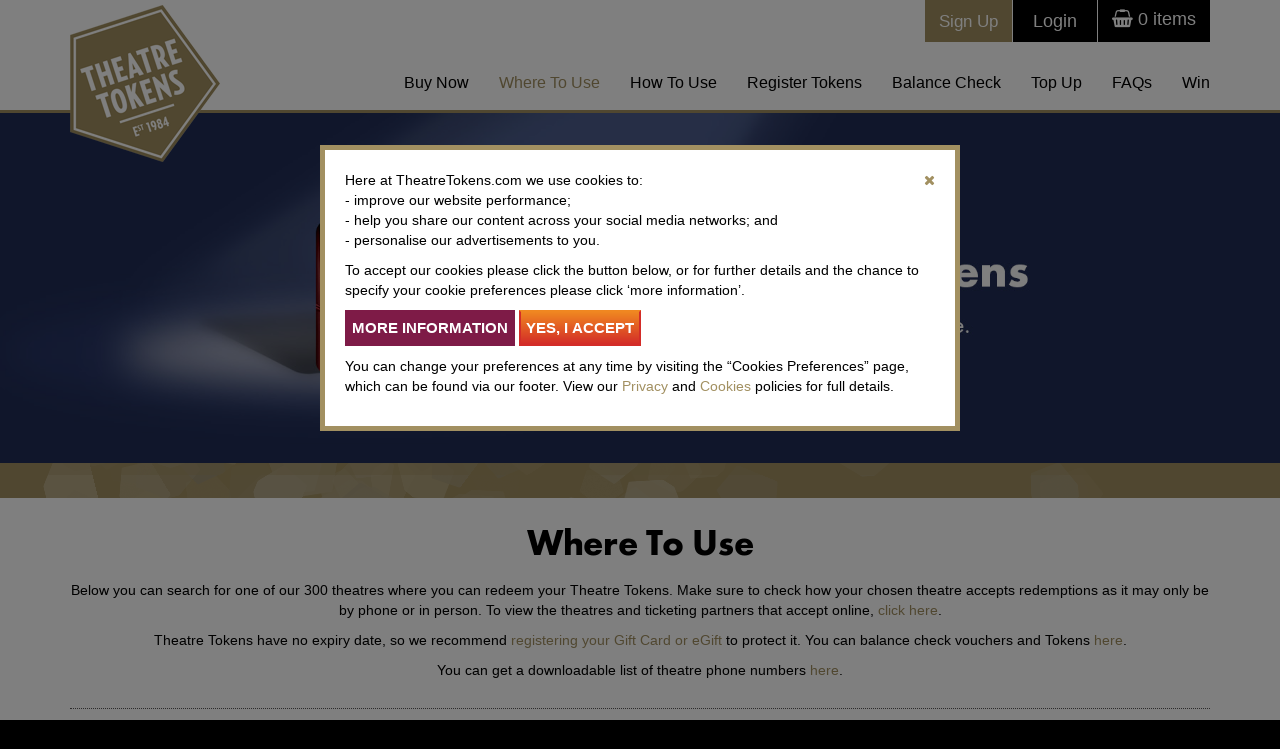

--- FILE ---
content_type: text/html; charset=utf-8
request_url: https://www.theatretokens.com/find-a-theatre?details=1525&name=Derby+Theatre-Derby
body_size: 53824
content:


<!DOCTYPE html>
<html lang="en">
    <head><meta charset="utf-8" /><meta http-equiv="X-UA-Compatible" content="IE=edge" /><meta name="viewport" content="width=device-width, initial-scale=1" /><meta id="metaTitle" name="title" /><meta id="metaDesc" name="description" content="Wondering which UK theatres you can use your Theatre Tokens in? From Scotland to London, our handy find a theatre tracker tells you where to use your Tokens." /><meta id="metaKeywords" name="keywords" content="Theatre Tokens" /><meta name="author" />

        <!------------------------- FACEBOOK OPEN GRAPH    ---------------------->
        <meta id="ogTitle" property="og:title" content="Where To Use Theatre Tokens" /><meta property="og:type" content="website" /><meta id="ogURl" property="og:url" content="https://www.theatretokens.com/find-a-theatre?details=1525&amp;name=Derby+Theatre-Derby" /><meta id="ogImage" property="og:image" content="https://www.theatretokens.com/uploaded_files/shared/1200x628_Family_applause.jpg" /><meta property="og:site_name" content="Theatre Tokens" /><meta id="ogDesc" property="og:description" content="Theatre Tokens can be used at more than 240 theatres nationwide, including all of London&#39;s West End. " /><meta property="fb:admins" content="100002662618336" />

        <!-- Twitter -->
        <meta id="tCard" property="twitter:card" content="summary_large_image" /><meta id="tUrl" property="twitter:url" /><meta id="tTitle" property="twitter:title" /><meta id="tDesc" property="twitter:description" /><meta id="tImage" property="twitter:image" /><title>
	Theatre Tokens Where to Use | Theatre Tokens
</title><link rel="canonical" href="https://www.theatretokens.com/find-a-theatre"/>

        
        <script>(function(w,d,s,l,i){w[l]=w[l]||[];w[l].push({'gtm.start':
        new Date().getTime(),event:'gtm.js'});var f=d.getElementsByTagName(s)[0],
        j=d.createElement(s),dl=l!='dataLayer'?'&l='+l:'';j.async=true;j.src=
        'https://www.googletagmanager.com/gtm.js?id='+i+dl;f.parentNode.insertBefore(j,f);
        })(window,document,'script','dataLayer','GTM-K4ZVRBL');</script>
        

        <link rel="shortcut icon" href="/favicon.ico" type="image/x-icon" />


        
        <!-- <script src="/plugins/jquery/jquery-1.11.2.min.js"></script> -->
        <!-- CH 31/07/25 - Pen test fixes - use cdnjs for jquery -->
        <script src="https://cdnjs.cloudflare.com/ajax/libs/jquery/3.7.1/jquery.min.js" integrity="sha512-v2CJ7UaYy4JwqLDIrZUI/4hqeoQieOmAZNXBeQyjo21dadnwR+8ZaIJVT8EE2iyI61OV8e6M8PP2/4hpQINQ/g==" crossorigin="anonymous" referrerpolicy="no-referrer"></script>
        <script src="/plugins/jquery-ui-1.11.4/jquery-ui.min.js" type="text/javascript"></script>
        <link href="/plugins/jquery-ui-1.11.4/jquery-ui.min.css" rel="stylesheet" /><link href="/plugins/jquery-ui-1.11.4/jquery-ui.theme.min.css" rel="stylesheet" />

        
        <!-- <link rel="stylesheet" href="/plugins/bootstrap/css/bootstrap.css" /> -->
        <!-- CH 31/07/25 - Pen test fixes - use cdnjs for bootstrap -->
        <link rel="stylesheet" href="https://cdnjs.cloudflare.com/ajax/libs/twitter-bootstrap/3.4.1/css/bootstrap.min.css" integrity="sha512-Dop/vW3iOtayerlYAqCgkVr2aTr2ErwwTYOvRFUpzl2VhCMJyjQF0Q9TjUXIo6JhuM/3i0vVEt2e/7QQmnHQqw==" crossorigin="anonymous" referrerpolicy="no-referrer" /><link href="/plugins/smartmenus/smartmenus.bootstrap.css" rel="stylesheet" /><link rel="stylesheet" type="text/css" href="/plugins/lightbox/dist/css/lightbox.css" media="screen" /><link href="/plugins/bootstrap-toggle/css/bootstrap-toggle.min.css" rel="stylesheet" /><link rel="stylesheet" href="/stylesheets/core.min.css?v=2.8" type="text/css" media="screen" /><link rel="stylesheet" type="text/css" href="webfonts/MyFontsWebfontsKit.css?v=1.1" /><link rel="stylesheet" type="text/css" href="fonts/stylesheet.css" /><link href ='/plugins/leaflet/leaflet.css' rel='stylesheet' /><script src='/plugins/leaflet/leaflet.js'></script>

        <!-- HTML5 Shim and Respond.js IE8 support of HTML5 elements and media queries -->
        <!-- WARNING: Respond.js doesn't work if you view the page via file:// -->
        <!--[if lt IE 9]>
            <script src="https://oss.maxcdn.com/libs/html5shiv/3.7.0/html5shiv.js"></script>
            <script src="https://oss.maxcdn.com/libs/respond.js/1.4.2/respond.min.js"></script>
        <![endif]-->

        <!-- bespoke scripts -->
        <script src="/plugins/jquery/scripts.js?v=1" type="text/javascript" ></script>

        <script type="text/javascript">
            function getGeoLocation() {
                if (navigator.geolocation) {
                    navigator.geolocation.getCurrentPosition(function (position) {
                        //straight to redirect
                        document.location = "/find-a-theatre?lat=" + position.coords.latitude + "&lng=" + position.coords.longitude + "&acc=" + position.coords.accuracy
                }, function () {
                    handleNoGeolocation(true);
                }, { enableHighAccuracy: true, maximumAge: 30000, timeout: 27000 }
                    );
                } else {
                    handleNoGeolocation(false);
                }
            }

            function handleNoGeolocation(errorFlag) {
                var content
                if (errorFlag) {
                    content = 'Sorry, we were unable to determine your location.';
                } else {
                    content = 'Sorry, your browser doesn\'t support geolocation.';
                }
                alert(content + '\nPlease use the other search options.')
            }
        </script>

        <script src="/plugins/labels/labels.js"></script>
        <link rel="stylesheet" href="/plugins/labels/labels.css" type="text/css" media="screen" />

        <script>
            function LoadCSS(filename) {
                var fileref = document.createElement("link");
                fileref.setAttribute("rel", "stylesheet");
                fileref.setAttribute("type", "text/css");
                fileref.setAttribute("href", filename);
            }
            if (window.location == "https://www.theatretokens.com/test-pages") {
                LoadCSS("/stylesheets/buy-now.css")
            }

            
        </script>
        
        <!-- Facebook Pixel Code -->
        <script>
            !function(f,b,e,v,n,t,s)
            {if(f.fbq)return;n=f.fbq=function(){n.callMethod?
            n.callMethod.apply(n,arguments):n.queue.push(arguments)};
                if(!f._fbq)f._fbq=n;n.push=n;n.loaded=!0;n.version='2.0';
                n.queue=[];t=b.createElement(e);t.async=!0;
                t.src=v;s=b.getElementsByTagName(e)[0];
                s.parentNode.insertBefore(t,s)}(window,document,'script',
            'https://connect.facebook.net/en_US/fbevents.js');
            fbq('init', '1675613026063876');
            fbq('track', 'PageView');
            // alert("test")

            
            

        </script>
        <noscript>
            <img height="1" width="1" src="https://www.facebook.com/tr?id=1675613026063876&ev=PageView&noscript=1"/>
        </noscript>
        <!-- End Facebook Pixel Code -->
        
        <!-- Theatre Tokens - Base TikTok Pixel To be added in <head> </head> tags in your webpage -->
	    <script>
            !function (w, d, t) {
                w.TiktokAnalyticsObject = t; var ttq = w[t] = w[t] || []; ttq.methods = ["page", "track", "identify", "instances", "debug", "on", "off", "once", "ready", "alias", "group", "enableCookie", "disableCookie"], ttq.setAndDefer = function (t, e) { t[e] = function () { t.push([e].concat(Array.prototype.slice.call(arguments, 0))) } }; for (var i = 0; i < ttq.methods.length; i++)ttq.setAndDefer(ttq, ttq.methods[i]); ttq.instance = function (t) {
                    for (var e = ttq._i[t] || [], n = 0; n < ttq.methods.length; n++
                    )ttq.setAndDefer(e, ttq.methods[n]); return e
                }, ttq.load = function (e, n) { var i = "https://analytics.tiktok.com/i18n/pixel/events.js"; ttq._i = ttq._i || {}, ttq._i[e] = [], ttq._i[e]._u = i, ttq._t = ttq._t || {}, ttq._t[e] = +new Date, ttq._o = ttq._o || {}, ttq._o[e] = n || {}; n = document.createElement("script"); n.type = "text/javascript", n.async = !0, n.src = i + "?sdkid=" + e + "&lib=" + t; e = document.getElementsByTagName("script")[0]; e.parentNode.insertBefore(n, e) };

                ttq.load('CBV6JPRC77U26CFANOLG');
                // ttq.page();
            }(window, document, 'ttq');
            ttq.track('ViewContent', { 'content_id': 'find-a-theatre','content_type':'product_group'});
        </script>
        <!-- Theatre Tokens - Developer mode pixel -->
        </asp:PlaceHolder>

        <script src="https://www.google.com/recaptcha/api.js?render=explicit" async defer></script>
    </head>
    <body id="htmlBody">

        <!-- Google Tag Manager (noscript) -->
        <noscript><iframe src="https://www.googletagmanager.com/ns.html?id=GTM-K4ZVRBL"
        height="0" width="0" style="display:none;visibility:hidden"></iframe></noscript>
        <!-- End Google Tag Manager (noscript) -->

        <form method="post" action="./find-a-theatre?details=1525&amp;name=Derby+Theatre-Derby" id="Form1">
<div class="aspNetHidden">
<input type="hidden" name="__EVENTTARGET" id="__EVENTTARGET" value="" />
<input type="hidden" name="__EVENTARGUMENT" id="__EVENTARGUMENT" value="" />
<input type="hidden" name="__VIEWSTATE" id="__VIEWSTATE" value="IH7fm81tRCiIctkJAQOu0IS12SMnycdq8kEZt28p7aRxfHEcQV//iD9JKmbSHiBlm0aitKFKDdtopCZKAhDuCEkNjXPPN9dyVBQp2oCjh6t2sQqWpHNDgmIZTFaUEjos4bz2RpnopHHCVTUTSdStda/N8uD3WpJrbtQpiFjp+JsbqMEYKKIaqMKPdfUT4t1bktDf0MRPZtHEW+CqrP7yomOP99y4/W89dUQuSMUiZ/t2pAA8cQ5K2oP4vkozPztEy4MuBMksFwfzTn5StHl2qnIcJlZDroG/yVP05nbYnjv/Vt1aDaLvbn91A0apdo0AevPHiPbREYDtqaeV1ul5FXSwz//2jEADtJyvi6qF+tI4bm+KMvUNiuF8iTaxDYra63xucXJPo9Z+WNbxx/dIomXcEvFhRVRIAqi/1sx1YkU+E4dDGxdkg0Yx1kz5fNAbUMRmKiMoMNdGmTGDSHJoLOzeHW0+jdlruePbyySkn16kn1UVaPVp/bKQPn/lrDbc+y0a8iA5l9kefkBsYQKDnBvT5SHEaFAbL2CoVELWHwOkSeo9vbdfDIXelcxdbAILgu4Gz/G9+p5cuUYo9GmtgETCSOPUGQNPmxNWFKEZ4t4TkLcxl3XCNXBsHx2cX7nzHro5YHPiIqaTDjKejxeUqQZdDIfhEJ+eE0+1cdRaFdGvbZFEu+L71BCZ+u+JAA4FvmMPfSCBus08igb8pIfznug1VN2oC3EofqEpdgWf1Ss+ZngWYAab+/W5Roy+f8vu9jNVtFg3iM821wWWHDTmracD7N58b6AhzFr0IBu1j5GzJySqXiUDiErqKfIXCWXKovprfFL5PJhr/d/isWm75jeoN6WybjDctFs13BBCDwJFAVCA2ytDQ9/irTkdJ+AiFUFhRlGM3ICfuhJGk73xi+Hvs4UmJeTRwgmqIhxQoIYMciDenNFuij8qg0/HaJgbWR9yuiBgr7EnYtcmI5cIqBdXxXVFAIZzQAYM2Daw6FmJ04y0URUE+4XewwTJC1QLimQzhGwZmQMgnGPZKR5zbW7wfC3jz4Umy2t+tHHWDfvs3tJkXWtgzWAK3RMu6RK/LB/jEqqebNaoKZT6AnZgDqWaSZDCGgaX5Q4dez8g8h8u0dTTK1kBYfWzZTtH29u1U+pRVwiYWNXM6Q12RnZcbMh97YT0ZpDla9tK4cN5kvBo4Egx0A8/TZXoJkHO5xJzyfuUfQR0gNHGhwnEi7J/0t/jIL5Bg6QA9HMuY6Q3MZNd23AN8cV5/evS2VNyk6/88ZK7zSvxuz18xyLizDapzzfXyfaeQ/09h8hwFNSzwqV+1hH2qllvTvNvZxPRFrWRHUq2CE7hUJu/+CrdxVR8BoZfya/rQBr5lXA4ObRGF4A5WGchoueHgLOLrVkPRMO3dKpiZ8c0CUy2R2AFMaWgdj34iPI7/66Uw47gekxNE4MzJOiZ39iTU9XckGLDY9o6f1l8u2DuKP0WOVihU9l9okB4DHTSmMw3rAQdPP5aeEI/cRaQWvRMs4bFzHRyuvyOIkP40BY5JhRQkGZvP2duKgXJp1v1fVzarI2MWpHX03ZPdYQZD6C/tbviCpW6KuH/c85roFbvJGYGoMFT8VsD9gJ1KfCFDd7xYnlSbpZ+2XggAl7pL5yQqnhAqzI2Rh1w7wMf1SA6CExIo/Gz82ZNAr+ZQ2YJCqToPhileglkFzj1dBa6R0ntXHRHgNDsA5uN/sTEQ/6vi/wtxHeeUtgNoPYexhg4jC52vIwALJ4O4bKIWscMNMTIIvcZ4vUhf8VL51IV2bvd5CCnQ28WaY3eHC0rW9fz+8Divx5z9VIRUtVTIfnDhgtqF25SDP0JCWjOMIXMQ/AkmKUTsKyPy7+8dFknE1yjwz5oPer8N/p+tGTcBJbXEPyBJH4qeWtEtxmfIebtpRUWxO4s8owQJNxJe9cHiZ+OGERgzklrtjmhfsBlPPyjSP20AZ5rSrruhFKObK618r22g817l6YVFWtBUgZtZNXchJp2bJ9viRXHBcukAaIuSYx96sFWCyR41T28xfXCHpvHI+WBr2RqnpEE/1+zEyDSJx23hSQPWVVZx6Lc7+Pd+ZLpcpxv7LEqeBteP9ClPVG7VnazCoWSfEGUSsyqvOxYsXwIhBP7LVl8WQFjQSstynTdshwGDEJbQkVFwKQLMtab9CAswjSHwht7A4u6bNLtlZX5LuE24WlSPqqHKPMgnmpHgVMHq+VYa4prFbTrC4MMsK8ZU/dWzH0M5lf6ybWNwY8phgoe0qwCY2bvuoxYpII0LaNoQhS8soVK7/0yi2mGmB0oY3PGW7mNXXyJC+kN+kuHyysHJFRTtC+0Ne1M+4ApfxUbrUNrb5sehwP0lOsL9w6B5Loa1xvuJV6mm+s9cit70vR6v9PFKLhWi95XhJQ4X9ULX+up2/6u1DE45wFPtuhrQhCtpte6tlG08jRW+QiQO+US6oCqc6L1Z321UUaVoD24bZhebXrjyWDjX2gnD3SQC8Lky12SlIovrymzDnX2WhLTzH4k7w4VOXvq6eKjic1QBksIDvvqGl1xwQQegzX6QPRihNvLuxW/kxNxfCNHHBdJwSDq5chT1/spORTQ8UpW/0T+7vEH6bxYxaimNBqAyfECZilUNbBcAyGzxvdu/ajMwnvw2BHugJs9xJLtM8ui7YlghOOEI1T5R/3uVlLDOtmzIh/[base64]/gpfNPBtaIE1cmPb/DuwrUQy3+nkjc3Xkdq9I3y38UT/ycBQXlw/OuSGJygLTjYR3CiN3uuFBiCQLHuNrgfZGjRydrdlrJZICKfZ5DJ0CkJNeQMmaEmB7T6S7jGgSn7xQVM3gtKKyKxqmsxcvwr0RyG6+7NSG/Em49VaSvj3EuRgx5jukTwsUUKjrXmFT1Y8+WaUmTRjlxH8pW2u1g8/USWwsU8Ti/koPVnauzcqxnsmntX7cKVDJ+sgrflP2O64h4bWiZt0F5u6FxqJyIcM6lf3EaNADcaKCz8DCw7OKDokXV07q/EvGrCR19XCT/0eJFlLxMDMIVPLRwm2bvkXUdOpslmgEi3hnzQREyxr9HOCARIpNpCvOqJnquFCB+fYTU4Za4eqlXQuhjt3jLWKLFcN1Dis8axUb721zxcfwDzFiO+3Eblz+AhXdio1/xytTI5I8wYpKg4PmeFgle5oGcdVd5eXBd/g/z8peaqIFT190dY48zwGnrMB/Cc6+Kiky74D0d5EiLDN2nA/1PhIax/eG5/IZ7jtApaup3qRrmCtJx9qymU1gBFnFwtzPBqD65Gi/FJBpsnWUwm2JLVvB7zF1hNaKV/rqnjiT8gLC9GTklf/BAE5kdAdRGCcF52MfxJbNZG3A4TjqWnDjjxDB03nPQ0vdoZzVCm2YpDs5K2RPJcJgwcgZiDnTc2BdvLrXxjwV48WU6RouB6OUgKHcU9OsxoyCh4Z7fvEHurDejjNuyJ0gYCM1uvjXzHrakJ13AVHQ42/DArFI8IruTLfakyK/gBZdWPvxG4C8RskxwWhnlVyG+Mx0EJzdf0OvjFmkPYAEKe65SEDZwbp+7efdF+qBB+BJQOE0fGFS3p8D8nM1QHRRyfx1QnwxXVTqD4LaJmvesORNfGY8qn2Mwi19iDM/btnrHRrNVvVQmd3qb1xYpixFmZvcIUAsVNH6ds1Nf5pwFCvQwHaDgUjhPRpVWpzeSA4nbRnqnKR09CQOQLOJ4Ers5fSCT0No3OhzJqVBjITsPv4KxzdCrzBRptBxWy5r12wX8VG3pM/LOsUfYJgaFw1mG542MAGRLnglFBQvxFaCSBLrd4c3ZMglUFtIGToNQYrqDTQ2wgKiDE35GKE16/[base64]/hYVDdZeiqLqQtF/X8b5E9U/MBHkKJo7YakxQqZoHxnd5foxogyzJ2qP1HLeIRkkP5bvsyzvZoNjk6YQeJHHYWr9xSq52j+bX92NrFcF1yPrwT+ZobetnAQ5UN/9ksav2YHQr8R5n5qXOlVM7Ic8qS7LdQIiFHVpr3x+Nj8ci9dSyaWQGuxZwkyTqJtGdkeYNh3B74R9EQwUACP0ax2HI/pNfzLjKWuFs/LSfM3qFBmT2SgSbxwU5tIX3yz919qs6f6uPLhhcGl3p4Q2muUJI45QmhJ/Xsxfol/lQyv+N6JCPjV3GjGfxI3iAYHzzzAUDrQkCe8x035T8kT1z4B+xg5W/ull3c0mVnJpGhq6xklaBbM0RtPbvNyWc2YfPXP57B+NR5NmXa8DZd5PrmywG/32fINHZEN/uQ0ndvvNx+8HF2DZdRZdlOOyYobPRQKzUZZiCUbHkjXxx3Tda8SGHLQXKsP1fsT3lY08i+ctZ4flL4ZlrBSGKZxXVRLgEyR3EhQtmA6fYrwLkDCraKzzdhWEq2x7nNqej8r0RCGP1PspJdpuifEdqonb7F8uwALZXA/efNP1kfuECYZL831arVDsfnj8RDNZnwdCtjlGKmb+7UpTK+9OJqMEfeLnTmowIc/bjV9jjUKIZG2JItzyQy/+9MdnPpm+CWnyNpPZR2PCyNyxIDHa6joGuQgVL6dJrqrcqkFd61REDA21PlwJRLVGVTa7goqOiVHcEdkmp7ByY46Hpt7XphtF4dZAuzsgvH0gdh+hmlphnoISCuPT9gj5XRTZ8UGDjfQpIM32CWJrvoV/rR1wHmPeqpvhhkWN+Kzzi8bn6gEGz/[base64]/CE4mm+Y05xaAZtIpswX3n4XkvCe7TUy0r3y8nMy9Vc/SolgHRZXFirOcHbm62ZtYniBIQhsmGhLkjesCU8/jxAjy1pie7JqhWW+yIZygOtWDWBYsOtF/NC6td26UuqETNXnrx+g+weirTHvBYPdPNBXko70o96FdXYVOQvXeZwUPhFvWORyevuaHN6fDwvcYTFzlH19ruZir+CYyfjiGAkkKpstxPmGSuDMZkuvYZjQk9pC1S1eOf369sCF8v6tjBl55nUe3ktO4GWxjhqyaN4b9XtWYrkuwtRqoU2E/KvA4mO7HDZmFC2mgIGP07LQe/DQL6v/W2rulNk8apSB7tISesd3cBwhsbUSGZOhtFHJbULw6jhobs4/sxKgx2pwGvH78JrPbij4kGycn2eLdDkQ4Knfh0EdN7x785fMBSATL0xTfxKCUsFk8PzR446Wyyc8SJCDjrxzgvB1N7Bn8Pgg2D2Q7IGrXkBm6InBsPlpnk5saJK+baBKdqdh2vkCPRR4gPM9aGzcGhNjBgb2vdBALJ4cuiCBWHwovlV8RXcb6maJGprIgeDYr52/wOrTmgzayRt56BkJv1NLSvwl+XnarbMJ5K1D5oxt3wJOjB88XFerGVJvGlq0J7fkBerHRCv7zDeIzAgdg3w1T4Q7s4NT/ESMUbE3PmE0+lcg/HEbXb4vYPglqhwimMHZNqc5a1TAnyt/LQFlOMGSFlifKh4YeMmUIrgQDnRo4XC2okjvJPbhpB9fXBQxO4u2sGZfTXq8uCquiLQNeqnK3+wgbwnMQ4cHS6wd3pywwnxpWnnPcuOcp1N84w21bWhUef+ROaWAE/7ltmR6fSqirOJn9+GkvtAZq4PKeaRP0eKGDkZbM4WHPUsVI2+cceEpxWRHoKDSjhJIekISvATtBzxbb8c/ezlmrC9VNEYJIrI5FsXAUA/MWybYTwuhbnZsqH5S4Kz8Oh6dyau2LcdIqxClsTsEm1kRA94gB0dYhMsSoxeowizEZoKTHdvy9Az0zhsuGNBJd1wC1UaLCezjP1FUyNVjmqeSAZqlaRiSRSOuvzpWg+LweyuhqX+kIRT8Nsqtx3ah//DO6su3Bn/c25946TPCKaMinCjvJnyOKBIL6Vjvpe23/Q15i09mmy8AfPfwJynVi2TxFYq7kr1OFv+A5Gzi44oIGXRcZ8bdTu/u/imGS7RudndRBEnrIfBsxcZi3FEFxy+W9/eGn5LK0AcR5Jrbzb8nXH9+aQCAquAfR+WP4BzFquVd4+c4/6+tLoNaiNU4IYog21GFqJEfxQj/BUFfgIDQjjUgRr9dVocG5bsgAxBpxENjMOo+VTL6VYiqPg8FNIfNNMdC18AUsNpNucPzcHfJie4c3ehzrX8O4n5jL4FRKAUYecJMf6XhtQtZpjyLaKubjDmpfdAEH6gH/+wDpJKKiZCMQZPGeWyU6AHXN27cL36GWxadBiw8/hOrGJ/873gdZ/Er2gEU7WS/3bfwHk4ZHB9Z290g2/hKUQ+ToDy0e8XYL6QmD2kktOIgQ4HXSyDPPxJuv19KaCvbrXKLLRCXeETs1sTsI87xxfqX5DvmHfg/T+" />
</div>

<script type="text/javascript">
//<![CDATA[
var theForm = document.forms['Form1'];
if (!theForm) {
    theForm = document.Form1;
}
function __doPostBack(eventTarget, eventArgument) {
    if (!theForm.onsubmit || (theForm.onsubmit() != false)) {
        theForm.__EVENTTARGET.value = eventTarget;
        theForm.__EVENTARGUMENT.value = eventArgument;
        theForm.submit();
    }
}
//]]>
</script>


<script src="/WebResource.axd?d=pynGkmcFUV13He1Qd6_TZGZGqim9rgqac5zEfImkyHO6tZUCK1MX9xpm0gL76_dMim5QiEiuOI058GVnC3KJ2g2&amp;t=638286085180000000" type="text/javascript"></script>


<script src="/ScriptResource.axd?d=NJmAwtEo3Ipnlaxl6CMhvji02Y9JRTddnfB_A_9cUpywgEN3uDGWWC0DYUrsoa2wtIw-90A83WSvZMgrWhDZ0gOeJq-sTqxoNtL74JU8ZZf8ZdBHshiKZpiojvqlu0D_j9VHKKGaHaddIPPd6TBeImGyA0f91W_1kQTa7izHPOM1&amp;t=ffffffffa0418512" type="text/javascript"></script>
<script src="/ScriptResource.axd?d=dwY9oWetJoJoVpgL6Zq8ONAX8PCBiqD_MiO3osPGJ4GwQq9wh60BM0PyxBCDGS-ymxEE4Pans8YpE_2CRVRnnCVzCpiuXXGWGU_3Cq1RjcH6_81vAZjcUZGF7Ab6cAvLNubBFx9SjnNWYPvWK0uKwuSdYxBr14-vzVr4XqpwSt41&amp;t=ffffffffa0418512" type="text/javascript"></script>
<div class="aspNetHidden">

	<input type="hidden" name="__VIEWSTATEGENERATOR" id="__VIEWSTATEGENERATOR" value="CA0B0334" />
	<input type="hidden" name="__EVENTVALIDATION" id="__EVENTVALIDATION" value="s3Et3t0XsahIz74vxW4+QE/TTQC/TN5K+byHbDK7RBy9DuLbElJHN8Nw0tSGwYxmIEQ6UdIHiAfa0hVISosok4K0yloX/q7LPe/hi9Qv2N1znXW2hVI3hrDZRu3O0hhXJn1R60WitGx5cRmpBXBWYtmnP//MyHdtMqWTUIez37eLFUQ2gUDptlmK+bsgvXV8CxwUi5kDFgUk9tvgBxFeS+8yZuVUkP12a/Av2w0HLH8yKKjwe4XKMPNsqz0ydUpvIED4I0ZznaZbP1MSPYshMUpGQkE8H1cVd8+uuCUI5PxgCyhLpEBJvLbVmmFttbgQWEa4qvGQRGyEKtdTow/8TAwM3Yku3QBz6C+/OsuGlPyiBDGQ1smKq123WC3XPsuzZLUX3VQOA8T8ugu/FCHPX5BOfvDlaGcLM/MeeAngOqsXc9fTx8/Aj9Io2t5TlksAErqu81VeKqMRStJqDeQ0Vdknrm+Ssl0ucoJFkIH9anRmOoYn+n47cH//ouadlEbbw0EtUlnEg2o9M3MJvqLvHC/MCxw0fgrT7t/LMaZUZnHepwmViDYSdkVgnF/TQuMVchAoSMIVGd9J3reQG4z48cK4sPwV9/RZtpFYauNLlWjr7vxKPl6u9rWa/1cn8rcStlx2xgEJYOCJDemmXzuPOA0xXysXqOmuhiDjsVCNDdxM0ij4bGqX2wahDF3Dvj5P" />
</div>
            <script type="text/javascript">
//<![CDATA[
Sys.WebForms.PageRequestManager._initialize('ctl00$ScriptManager1', 'Form1', ['tctl00$_login$UpdatePanelLogin','_login_UpdatePanelLogin','tctl00$ctl26$UpdatePanelSignUp','ctl26_UpdatePanelSignUp','tctl00$ctl27$UpdatePanelCookie','ctl27_UpdatePanelCookie'], [], [], 90, 'ctl00');
//]]>
</script>



                

                
                <header id="header">
                    <div class="container">
                        <div class="row">
                            <div class="col-sm-12">
                                <a id="logoLink" href="/"><img src="/images/logo.png" alt="Society of London Theatre" class="logo" /></a>
                                <div class="top-bar">
                                    <div id="PanelLoginBox">
	
    <div id="loginLink" class="dropLoginBox pointer">
        <span class="hidden-xs">Login</span><span class="glyphicon glyphicon-user visible-xs pull-left"></span>
    </div>
    <div id="_login_UpdateProgressLogin" style="display:none;">
		<div class="loading loading_login"><img src="/images/loading.gif" alt="" class="loading_image" /></div>
	</div>
    <div id="_login_UpdatePanelLogin">
		
            <div style="position:relative; z-index:10000; clear:both; width:100%;">
                <div id="PanelLogin" class="noBgImg" style="display:none;">
			
                    <div id="_login_PanelLoginForm" class="standardform" onkeypress="javascript:return WebForm_FireDefaultButton(event, &#39;_login_lnkBtnLogin&#39;)">
				
                        <div class="fLeft loginLeft">
                            <a href="#" class="pull-right text-white" onclick="$('#PanelLogin').slideUp('normal'); return false;"><i class="fa fa-times"></i></a>
                            <label for="_login_tbLoginEmail" id="_login_lbLoginEmail">Email:</label><input name="ctl00$_login$tbLoginEmail" type="text" id="_login_tbLoginEmail" />
                            <label for="_login_tbLoginPassword" id="_login_lbLoginPassword">Password:</label><input name="ctl00$_login$tbLoginPassword" type="password" id="_login_tbLoginPassword" /><input type="hidden" name="ctl00$_login$hfLR" id="_login_hfLR" /><input type="hidden" name="ctl00$_login$hfIdealLink" id="_login_hfIdealLink" />
                            <a id="_login_lnkBtnLogin" class="btn btn-details pull-right" href="javascript:__doPostBack(&#39;ctl00$_login$lnkBtnLogin&#39;,&#39;&#39;)">Login</a>
                            
                            <span class="smallest pull-left fwLighter"><a id="lbtnForgot" class="forgot_link" href="javascript:__doPostBack(&#39;ctl00$_login$lbtnForgot&#39;,&#39;&#39;)">Forgotten password</a>&nbsp;&nbsp;|&nbsp;&nbsp;<a class="joinLink pointer" href="/activate" >Register</a></span>
                        </div>
                        
                    
			</div>
                    
                
		</div>
            </div>        
        
	</div>

</div>


            
    

                                    <span id="ctl25_LabelCartContents" class="cartContents cartEmpty"><a href="/checkout"><i class="fa fa-shopping-basket" aria-hidden="true"></i>&nbsp;0<span class="hidden-xs"> items</span></a></span>
<div class="cartMessage"><a href="/checkout">Item added to your basket.</a></div>


                                </div>
                                <a href="/sign-up" id="btnSignup" class="win signup joinLink pointer">Sign Up</a>

                                
                                

                                <div class="menu"><input type="hidden" name="ctl00$ctl22$hfPermalink" id="hfPermalink" value="find-a-theatre" />
<nav class="navbar navbar-default">
    <div class="navbar-header">
    <button type="button" class="navbar-toggle" data-toggle="collapse" data-target=".navbar-collapse">
        <span class="sr-only">Toggle navigation</span>
        <span class="icon-bar"></span>
        <span class="icon-bar"></span>
        <span class="icon-bar"></span>
    </button>
    </div>
    <div class="navbar-collapse collapse">
        <ul class="nav navbar-nav">
            
<li class="menuLevel1 "><a href="/buy-now"  target="_self">Buy Now</a>
</li>
<li class="menuLevel1 "><a href="/find-a-theatre"  target="_self">Where To Use</a>
</li>
<li class="menuLevel1 "><a href="/how-to-use"  target="_self">How To Use</a>
</li>
<li class="menuLevel1 "><a href="/register-your-tokens"  target="_self">Register Tokens</a>
</li>
<li class="menuLevel1 "><a href="/balance-check"  target="_self">Balance Check</a>
</li>
<li class="menuLevel1 "><a href="/top-up"  target="_self">Top Up</a>
</li>
<li class="menuLevel1 "><a href="/faqs"  target="_self">FAQs</a>
</li>
<li class="menuLevel1 "><a href="https://blog.theatretokens.com/"  target="_blank">Win</a>
</li>
        </ul>
    </div><!--/.nav-collapse -->
</nav>
<script type="text/javascript">
    $(document).ready(function (index) {
        $('.menuLevel1').each(function () {
            var strAll = $(this).find('a').attr('href').replace("/", "")
            var strThis = $('#hfPermalink').val()
            if (strAll == strThis) {
                $(this).addClass('active')
            }
        });
    });
</script></div>
                            </div>
                        </div>
                    </div>
                </header>
                <section id="Where To Use" style="background-image: url(https://www.theatretokens.com/uploaded_files/menu_images/TT_RegisterTokens_1800x600%20%281%29.jpg); border-top: 3px solid #a29061;background-size: cover; background-position: center;  background-repeat: no-repeat;"><a target="_blank" href="https://officiallondontheatre.com/sale/"><div class="container"><div class="row"><div class="col-md-12 img-strip"></div></div></div></a></section>
                <section id="gtgot" class="gold-strip">
                    <div class="container">
                        <h1>Give the gift of theatre</h1>
                    </div>
                </section>
                
                <section id="content">
                    
                    
<script type="text/javascript">
    // $(document).ready(function () {
    //     Sys.WebForms.PageRequestManager.getInstance().add_endRequest(EndRequestHandler);
    // });

    //function EndRequestHandler(sender, args) {
    //    bindAttr()
    //   //bindSearchFormEvents()

    //   // if ($('#hfSignUpResult').val() == 'success') {
    //   //     ga('send', 'event', 'JoinFormSearch', 'Complete', 'JoinFormSearch Complete');
    //   // } else if ($('#hfSignUpResult').val().length > 0) {
    //   //     ga('send', 'event', 'JoinFormSearch', 'Error', 'JoinFormSearch - ' + $('#hfRegResult').val());
    //   // }
    //}

</script>
<input type="hidden" name="ctl00$ctl26$hfTheatres" id="hfTheatres" />
<input type="hidden" name="ctl00$ctl26$hfOffers" id="hfOffers" />
<input type="hidden" name="ctl00$ctl26$hfTheatreLocation" id="hfTheatreLocation" />
<input type="hidden" name="ctl00$ctl26$hfTheatreLat" id="hfTheatreLat" />
<input type="hidden" name="ctl00$ctl26$hfTheatreLng" id="hfTheatreLng" />

    <script type="text/javascript">
        $(function() {
            logStat($('#hfTheatres').val(), $('#hfOffers').val())
        });
    </script>

    

    
        <script type="application/ld+json">
            {
                "@context": "https://schema.org",
                "@type": "Place",
                
                
                "name": ""
            }
        </script>
    </asp:PlaceHolder>

    

    
        <script type="application/ld+json">
            [  ]
        </script>
    </asp:PlaceHolder>

    

    



<div id="ctl26_PanelSearchForm" onkeypress="javascript:return WebForm_FireDefaultButton(event, &#39;ctl26_formButton&#39;)">
	
    <fieldset>
        <section style="margin-top: -21px;">
            <div class="container-fluid padLeft0em padRight0em margBottom2em">
                
            </div>
        </section>
        <section id="top">
            <div class="container text-center">
                
                <h1><span id="ctl26_form_title">Where To Use</span></h1>
                <p>Below you can search for one of our 300 theatres where you can redeem your Theatre Tokens. Make sure to check how your chosen theatre accepts redemptions as it may only be by phone or in person. To view the theatres and ticketing partners that accept online, <a href="/find-a-theatre?d=10&r=1">click here</a>. </p><p>Theatre Tokens have no expiry date, so we recommend <a href="https://www.theatretokens.com/register-your-tokens"> registering your Gift Card or eGift</a> to protect it. You can balance check vouchers and Tokens <a href="https://www.theatretokens.com/balance-check"> here</a>.</p><p>You can get a downloadable list of theatre phone numbers <a href="/theatres.ashx">here</a>.</p>

                
                <div id="ctl26_ValidationSummaryDynForm" class="text-red" style="display:none;">

	</div>
                
                <hr class="margTop2em margBottom2em" />
            </div>
        </section>

        <section id="bar" class="bg-dark">
            <div class="container padTop1em padBottom1em">
                <div class="row">
                    <div class="col-md-3 col-sm-4 col-xs-12">
                        <label for="ctl26_tbPostcode" id="ctl26_lbPostcode">Postcode/town:</label>
                        <input name="ctl00$ctl26$tbPostcode" type="text" id="ctl26_tbPostcode" />
                        
                    </div>
                    <div class="col-md-3 col-sm-4 col-xs-12">
                        <label for="ctl26_ddDistance" id="ctl26_lbDistance">Distance:</label>
                        <select name="ctl00$ctl26$ddDistance" id="ctl26_ddDistance">
		<option value="1">Within 1 mile</option>
		<option value="5">Within 5 miles</option>
		<option selected="selected" value="10">Within 10 miles</option>
		<option value="25">Within 25 miles</option>
		<option value="50">Within 50 miles</option>

	</select>
                    </div>
                    <div class="col-md-3 col-sm-3 col-xs-12">
                        <label for="ctl26_tbOutlet" id="ctl26_lbOutlet">Theatre name:</label>
                        <input name="ctl00$ctl26$tbOutlet" type="text" id="ctl26_tbOutlet" />
                    </div>
                    <div class="col-md-2 col-sm-2 col-xs-8">
                        <label for="ctl26_cbRedeem" id="ctl26_lbRedeem" class="form-check-label toolTipItem" title="Filter your results to only show theatres where you can book tickets using your Theatre Tokens online" style="display:inline;">Accepts Tokens online <span style="font-size:12px;">[?]</span></label>
                        <div class="form-check mt-4 mb-3">
                            <input id="ctl26_cbRedeem" type="checkbox" name="ctl00$ctl26$cbRedeem" class="form-check-input" />
                        </div>
                    </div>
                    <div class="col-md-1 col-sm-1 col-xs-4">
                        <label for="ctl26_formButton" id="ctl26_Label1">&nbsp;</label>
                        <input type="submit" name="ctl00$ctl26$formButton" value="Go" id="ctl26_formButton" class="btn btn-buy fRight" />
                    </div>
                    

                </div>
                <div class="row">
                    <div class="col-md-12 col-xs-12 padTop1em">
                        <h4 class="az-title pull-left padRight1em noMarg">A-Z:</h4>
                        <ul class="az medium">
                            <li><a href="/find-a-theatre?outlet=a">A</a></li>
                            <li><a href="/find-a-theatre?outlet=b">B</a></li>
                            <li><a href="/find-a-theatre?outlet=c">C</a></li>
                            <li><a href="/find-a-theatre?outlet=d">D</a></li>
                            <li><a href="/find-a-theatre?outlet=e">E</a></li>
                            <li><a href="/find-a-theatre?outlet=f">F</a></li>
                            <li><a href="/find-a-theatre?outlet=g">G</a></li>
                            <li><a href="/find-a-theatre?outlet=h">H</a></li>
                            <li><a href="/find-a-theatre?outlet=i">I</a></li>
                            <li><a href="/find-a-theatre?outlet=j">J</a></li>
                            <li><a href="/find-a-theatre?outlet=k">K</a></li>
                            <li><a href="/find-a-theatre?outlet=l">L</a></li>
                            <li><a href="/find-a-theatre?outlet=m">M</a></li>
                            <li><a href="/find-a-theatre?outlet=n">N</a></li>
                            <li><a href="/find-a-theatre?outlet=o">O</a></li>
                            <li><a href="/find-a-theatre?outlet=p">P</a></li>
                            <li><a href="/find-a-theatre?outlet=q">Q</a></li>
                            <li><a href="/find-a-theatre?outlet=r">R</a></li>
                            <li><a href="/find-a-theatre?outlet=s">S</a></li>
                            <li><a href="/find-a-theatre?outlet=t">T</a></li>
                            <li><a href="/find-a-theatre?outlet=u">U</a></li>
                            <li><a href="/find-a-theatre?outlet=v">V</a></li>
                            <li><a href="/find-a-theatre?outlet=w">W</a></li>
                            <li><a href="/find-a-theatre?outlet=x">X</a></li>
                            <li><a href="/find-a-theatre?outlet=y">Y</a></li>
                            <li><a href="/find-a-theatre?outlet=z">Z</a></li>
                            <li><a href="/find-a-theatre?outlet=other">OTHER</a></li>
                        </ul>
                    </div>
                    

                </div>
            </div>
        </section>

        
    </fieldset>

</div>


    <input type="hidden" name="ctl00$ctl26$hfLat" id="ctl26_hfLat" />
    <input type="hidden" name="ctl00$ctl26$hfLng" id="ctl26_hfLng" />
    <div class="container-fluid">
        <div class="row">
            <div id="ctl26_leftColumn" class="col-xs-12 noPad">
	
                

                
            
</div>

            <div class="col-xs-12 col-md-8">
                
                <div class="col-xs-12">
                    
                </div>
                
                
            </div>                
        </div>
    </div>
    





    <div id="ctl26_UpdatePanelSignUp">
	
            <input type="hidden" name="ctl00$ctl26$hfSignUpResult" id="hfSignUpResult" />
        
</div>




<div class="container">
        
</div>

                    
<section id=been-given-theatre-tokens><div class="container"><div class="row"><div class="col-sm-12"><hr class="margTop15em" />
<div class="row padTop1em padBottom15em">
<div class="col-sm-6 text-right text-center-xs">
<h2 class="noMarg text-gold">Been Given Theatre Tokens?</h2>
<p class="small">View your balance, protect your card &amp; get offers</p>
</div>
<div class="col-sm-6 text-center-xs"><a class="btn btn-details btn-width" title="Register your Tokens" href="../register-your-tokens">Register Your Tokens</a></div>
</div>
<hr class="margBottom15em" /></div></div></div></section><section id=disclaimer><div class="container"><div class="row"><div class="col-sm-12"><p>The content, information and offers provided on this page are not provided by Society of London Theatre. We make no warranties or representations whatsoever about any such content information or offers and we shall not be responsible or in any way liable for the content, accuracy, compliance with relevant laws or accessibility of any information, data, advice or statements or for the quality of any products or services advertised on this page.</p></div></div></div></section>




<div class="container">
	<div class="row margTop3em">
		<div class="col-md-12">
			
		</div>
	</div>
</div>

                    
                </section>
                
                
                <section id="portlets">
                    

<div class="container padTop15em">
    <div id="portlet_footer" class="row">
        
    </div>
</div>
                </section>
                
                <footer id="footer">
                    

<div class="container">
    <div class="row">
        <div class="col-md-12">
            <ul class="footer-nav"><li><a href="/contact-us"  target="_self">Contact Us</a></li><li><a href="/about"  target="_self">About Us</a></li><li><a href="/terms-of-sale"  target="_self">Terms of Sale</a></li><li><a href="/terms-conditions"  target="_self">Website T&Cs</a></li><li><a href="/privacy-policy"  target="_self">Privacy Policy</a></li><li><a href="/cookies"  target="_self">Cookies</a></li><li><a href="/accessibility"  target="_self">Accessibility</a></li><li><a href="/legacy-vouchers"  target="_self">Legacy Vouchers</a></li><li><a href="/selling-tokens"  target="_self">Selling</a></li><li><a href="/corporate-sales"  target="_self">Corporate Sales</a></li><li><a href="https://blog.theatretokens.com/"  target="_blank">Win</a></li><li><a href="#" onclick="return showCookiePreferences();">Cookie Preferences</a></li></ul>
        </div>
    </div>
    <div class="row padTop15em">
        
        <div class="col-md-10 padTopMob">
            <img src="/images/SOLT Logo_Tokens Gold.png" alt="Society of London Theatre" class="img-responsive pull-left margRight2em" width="80" />
            <p><a title="Theatre Tokens" href="https://www.theatretokens.com/">Theatre Tokens</a> is run by <a title="Society of London Theatre" href="https://solt.co.uk/" target="_blank">Society of London Theatre</a> (SOLT) a not-for-profit organisation representing the theatre industry. SOLT also runs the <a title="The Olivier Awards" href="https://officiallondontheatre.com/olivier-awards/" target="_blank">Olivier Awards</a>, <a title="West End LIVE" href="https://officiallondontheatre.com/west-end-live/" target="_blank">West End LIVE</a>, <a title="Official London Theatre" href="https://www.officiallondontheatre.com" target="_blank">Official London Theatre Website</a>&nbsp;&amp; <a href="https://officiallondontheatre.com/tkts-booth-directions/" target="_blank">Ticket Booth</a>, and&nbsp;<a title="Kids Week" href="https://officiallondontheatre.com/kids-week/" target="_blank">Kids Week</a>. Read <a title="ABOUT US" href="https://www.theatretokens.com/about">About Us</a>.</p>
            <p class="noMarg padTop1em">&copy; 2026 Society of London Theatre. All rights reserved. Designed &amp; hosted by <a href="https://www.reubendigital.co.uk" target="_blank">Reuben</a></p>
        </div>
        
        
        <div class="col-md-2 padTopMob text-right social-links bg-white">
            <a href="https://www.facebook.com/theatretokens" rel="noopener" target="_blank"><img src="/images/facebook.svg" alt="Facebook"></a>
            
            <a href="https://twitter.com/TheatreTokens" rel="noopener" target="_blank"><img src="/images/twitter-logo.svg" width="36px" alt="Twitter"></a>
            
        </div>
    </div>
</div>

	            </footer>
                <span id="debugLabel"></span>
            <div id="ctl27_UpdatePanelCookie">
	
        <div id="PanelOverlay" class="overlay">

	</div>
        <div id="ctl27_PanelDetails" class="overlayContent overlayContentAbs">
		
            <a id="ctl27_lbtnCloseDetails" class="pull-right" href="javascript:__doPostBack(&#39;ctl00$ctl27$lbtnCloseDetails&#39;,&#39;&#39;)"><i class="fa fa-times"></i></a>
           <p>
Here at TheatreTokens.com we use cookies to:<br />
              - improve our website performance;<br />
                - help you share our content across your social media networks; and <br />
               - personalise our advertisements to you.
           </p> 
 <p>To accept our cookies please click the button below, or for further details and the chance to specify your cookie preferences please click ‘more information’.</p>

 <p>
     <input type="submit" name="ctl00$ctl27$btnMoreInfo" value="MORE INFORMATION" id="ctl27_btnMoreInfo" class="btn btn-details btn-width" /> <input type="submit" name="ctl00$ctl27$btnAccept" value="YES, I ACCEPT" id="ctl27_btnAccept" class="btn btn-buy btn-width" />
</p>
 <p>You can change your preferences at any time by visiting the “Cookies Preferences” page, which can be found via our footer. View our <a href="/privacy-policy">Privacy</a> and <a href="/cookies">Cookies</a>  policies for full details.</p>


        
	</div>
        
        <input type="submit" name="ctl00$ctl27$btnShowCookiePreferences" value="Show Cookie Preferences" onclick="javascript:WebForm_DoPostBackWithOptions(new WebForm_PostBackOptions(&quot;ctl00$ctl27$btnShowCookiePreferences&quot;, &quot;&quot;, true, &quot;&quot;, &quot;&quot;, false, false))" id="btnShowCookiePreferences" class="hide" />
    
</div>
        <script type="text/javascript">

            function scrollToTop() {
                //alert('scroll')
                $('html, body').animate({ scrollTop: 0 }, 800);
            }

            function showCookiePreferences() {
                Sys.WebForms.PageRequestManager.getInstance().add_pageLoaded(scrollToTop)
                $('#btnShowCookiePreferences').click();
                return false;
            }

            //scroll to the top if the background is clicked
            $(function () {
                $("#PanelOverlay").on("click", function () {
                    scrollToTop();
                    //$('html, body').animate({ scrollTop: 0 }, 800);
                });
            });
            
        </script>

        
<script type="text/javascript">
//<![CDATA[
var Page_ValidationSummaries =  new Array(document.getElementById("ctl26_ValidationSummaryDynForm"));
//]]>
</script>

<script type="text/javascript">
//<![CDATA[
var ctl26_ValidationSummaryDynForm = document.all ? document.all["ctl26_ValidationSummaryDynForm"] : document.getElementById("ctl26_ValidationSummaryDynForm");
ctl26_ValidationSummaryDynForm.headertext = "Please complete the following fields:";
ctl26_ValidationSummaryDynForm.validationGroup = "advancedSearch";
//]]>
</script>


<script type="text/javascript">
//<![CDATA[

(function(id) {
    var e = document.getElementById(id);
    if (e) {
        e.dispose = function() {
            Array.remove(Page_ValidationSummaries, document.getElementById(id));
        }
        e = null;
    }
})('ctl26_ValidationSummaryDynForm');
Sys.Application.add_init(function() {
    $create(Sys.UI._UpdateProgress, {"associatedUpdatePanelId":"_login_UpdatePanelLogin","displayAfter":500,"dynamicLayout":true}, null, null, $get("_login_UpdateProgressLogin"));
});
//]]>
</script>
</form>

        
        <!-- <script src="/plugins/bootstrap/js/bootstrap.min.js"></script> -->
        <!-- CH 31/07/25 - Pen test fixes - use cdnjs for bootstrap -->
        <script src="https://cdnjs.cloudflare.com/ajax/libs/twitter-bootstrap/3.4.1/js/bootstrap.min.js" integrity="sha512-oBTprMeNEKCnqfuqKd6sbvFzmFQtlXS3e0C/RGFV0hD6QzhHV+ODfaQbAlmY6/q0ubbwlAM/nCJjkrgA3waLzg==" crossorigin="anonymous" referrerpolicy="no-referrer"></script>

        <!-- SmartMenus jQuery plugin -->
        <script src="/plugins/smartmenus/jquery.smartmenus.js" type="text/javascript"></script>
        <!-- SmartMenus jQuery Bootstrap Addon -->
        <script src="/plugins/smartmenus/smartmenus.bootstrap.js" type="text/javascript" ></script>

        <!-- <link rel="stylesheet" href="https://cdn.jsdelivr.net/npm/bootstrap-select@1.13.14/dist/css/bootstrap-select.min.css">
        <script src="https://cdn.jsdelivr.net/npm/bootstrap-select@1.13.14/dist/js/bootstrap-select.min.js"></script> -->
        
        <!-- CH 29/07/25 - Pen test fixes - use cdnjs for bootstrap-select -->
        <link rel="stylesheet" href="https://cdnjs.cloudflare.com/ajax/libs/bootstrap-select/1.13.18/css/bootstrap-select.min.css" integrity="sha512-ARJR74swou2y0Q2V9k0GbzQ/5vJ2RBSoCWokg4zkfM29Fb3vZEQyv0iWBMW/yvKgyHSR/7D64pFMmU8nYmbRkg==" crossorigin="anonymous" referrerpolicy="no-referrer" />
        <script src="https://cdnjs.cloudflare.com/ajax/libs/bootstrap-select/1.13.18/js/bootstrap-select.min.js" integrity="sha512-yDlE7vpGDP7o2eftkCiPZ+yuUyEcaBwoJoIhdXv71KZWugFqEphIS3PU60lEkFaz8RxaVsMpSvQxMBaKVwA5xg==" crossorigin="anonymous" referrerpolicy="no-referrer"></script>

        <!-- jQuery payment -->
        <script src="/plugins/jquery.payment/jquery.payment.min.js"></script>

        
        <script type="text/javascript" src="/plugins/lightbox/dist/js/lightbox.min.js"></script>

        
        
        <script type="text/javascript" src="/plugins/bootstrap-toggle/js/bootstrap-toggle.min.js"></script>

        <link rel="stylesheet" href="/plugins/font-awesome/css/font-awesome.min.css">
        <script type="text/javascript">
        
            $.fn.selectpicker.Constructor.BootstrapVersion = '3';
            $.fn.selectpicker.Constructor.DEFAULTS.styleBase = 'form-control';
            $.fn.selectpicker.Constructor.DEFAULTS.style = '';
            $.fn.selectpicker.Constructor.DEFAULTS.size = 10.6;
            $('.selectpicker').selectpicker();

            function loadJs() {
                //$("#joinArrow").on( "click", function() {
                //    if ($(this).prop("src").indexOf('/images/zoom_icon.png') > -1) {
                //        ga('send', 'event', 'JoinLink', 'Close', "Click - Close");
                //    } else {
                //        ga('send', 'event', 'JoinLink', 'Open', "Click - Open");
                //    }
                //});

                var joinKeyUp = false
                $("#joinRegister input[type=text]").on( "keyup", function() {
                    if (joinKeyUp == false) {
                        joinKeyUp = true
                        ga('send', 'event', 'JoinForm', 'Start', "JoinForm Started");
                    }
                });
                $("#joinRegister input[type=submit]").on( "click", function() {
                    if (Page_IsValid == false) {
                        ga('send', 'event', 'JoinForm', 'Invalid', "JoinForm Invalid");
                    } else {
                        ga('send', 'event', 'JoinForm', 'Submit', "JoinForm Submitted");
                    }
                });

                //#joinwebsite - Facebook
                $("#joinRegister .fbLoginButton").on( "click", function() {
                    ga('send', 'event', 'JoinFormFacebook', 'Click', "Facebook button Clicked");
                });

                $('[data-numeric]').payment('restrictNumeric');
                $('.cc-number').payment('formatCardNumber');

                $(".calendar").datepicker({
                    dateFormat: "dd/mm/yy",
                    //showOn: "both",
                    //buttonImage: "/images/calendar.png",
                    //buttonImageOnly: true,
                    changeMonth: true,
                    changeYear: true
                });
                $(".calendarMin").datepicker({
                    dateFormat: "dd/mm/yy",
                    minDate: 0,
                    //showOn: "both",
                    //buttonImage: "/images/calendar.png",
                    //buttonImageOnly: true,
                    changeMonth: true,
                    changeYear: true
                });

                $('.toolTipForm').tooltip({
                    trigger: 'focus'
                });
                $('.toolTipItem').tooltip();


                $('.dropLoginBox').on('click', function () {
                    $('.join-register').slideUp()
                    $('#PanelLogin').slideDown('normal', function () {
                        //console.log("toggle login")
                        // Animation complete.
                        //if ($('#PanelLogin').is(":visible")) {
                        //    $('#loginArrow').prop('src', '/images/arrow_whiteDown.png');
                        //} else {
                        //    $('#loginArrow').prop('src', '/images/arrow_whiteRight.png');
                        //}
                    });
                });
                $('.dropForgotPassword').on('click', function () {
                    $('.join-register').slideUp()
                    $('#lbtnForgot')[0].click()// use [0] to fix click of the button

                    $('#PanelLogin').slideDown('normal', function () {

                        //console.log("toggle login")
                        // Animation complete.
                        //if ($('#PanelLogin').is(":visible")) {
                        //    $('#loginArrow').prop('src', '/images/arrow_whiteDown.png');
                        //} else {
                        //    $('#loginArrow').prop('src', '/images/arrow_whiteRight.png');
                        //}
                    });
                });

                $('.checkoutLogin').on('click', function (event) {
                    event.preventDefault();
                    $('#tbPassword').focus()
                });
                $('.checkoutForgotPassword').on('click', function (event) {
                    event.preventDefault();
                    $('#linkForgotPassword')[0].click()// use [0] to fix click of the button
                });

                //$('.make-switch').bootstrapSwitch();
                $('.cbToggle > input').bootstrapToggle({
                    on: 'Yes',
                    off: 'No',
                    onstyle: 'details'
                });

                $('.listPreference > li > label').on("click",function () {
                    $(this).prev('.cbToggle').find('input').bootstrapToggle('toggle');
                })
                $('.listPreference > li > label> a').on("click",function (event) {
                    event.stopPropagation(); //prevent links from firing toggle.
                })

                $('#registerModal').modal('show');

                //$('.joinLink').on('click', function () {
                //    console.log('joinLink click')
                //    // also change text in register.ascx front page and code behind
                //    if ($(this).hasClass("signup")) {
                //        $('#signupHeading').html("Sign Up To Theatre Tokens Emails")
                //        $('#signupIntro').html("Get competitions, offers and ways to make the most of your theatre trip.<br />Receive details of what's on across the country and at theatres near you and your chosen locations.<br />Plus, a chance to win a &pound;100 Theatre Tokens Gift Card or eGift every month!")
                //        $('#hfSignupType').val("1")
                //        $('#btnSignup').val("Sign up")
                //        $('#optInTT').show()
                //        $('#optInFull').hide()
                //        $('#regTermsTickbox').hide()
                //    } else {
                //        $('#signupHeading').html("Create An Account")
                //        $('#signupIntro').html("To buy Tokens, register Tokens or to claim certain offers you need to have an account with us.<br />Please complete the details below and you'll receive an email with a link to return to the site to activate your account with a password.")
                //        $('#hfSignupType').val("2")
                //        $('#btnSignup').val("Submit")
                //        $('#optInTT').hide()
                //        $('#optInFull').show()
                //        $('#regTermsTickbox').show()
                //    }


                //    $('.join-register').slideDown('normal', function () {
                //        // Animation complete.
                //        //if ($('#joinRegister').is(":visible")) {
                //        //    $('#joinArrow').prop('src', '/images/arrow_green-bg_up.png');
                //        //} else {
                //        //    $('#joinArrow').prop('src', '/images/arrow_green-bg_down.png');
                //        //}
                //    });
                //});
                $('#tbWhereToSpend').click(function () {
                    $(this).val('')
                });
            }
            //Call loadJs function for every load / ajax postback
            Sys.WebForms.PageRequestManager.getInstance().add_pageLoaded(loadJs)
        </script>

        <script type="text/javascript">
            var theatresLogged = ''
            function logStat(theatres, offers) {
                //console.log("Logstats theatres: " + theatres + " offers: " + offers);
                //may need code here to prevent multi logging of the same stats.
                $.post("/logStat.ashx", { s: theatres, o: offers }, function (data, textStatus, jqXHR) {
                    if (data == 'OK' && textStatus == 'success') {//success
                    } else {//error
                        //console.log("Data: " + data + " Status" + textStatus);
                    }
                });
            }
        </script>
        <!-- Google Code for Website Sale Conversion Page -->
        
        
        
        <!-- End Google Code for Website Sale Conversion Page -->

        
        
            
        <!-- Global site tag (gtag.js) - Google Analytics -->
        <script async src="https://www.googletagmanager.com/gtag/js?id=G-2671FF9PFT"></script>
        <script>
            window.dataLayer = window.dataLayer || [];
            function gtag(){dataLayer.push(arguments);}
            gtag('js', new Date());

            gtag('config', 'G-2671FF9PFT', {'anonymize_ip': true,'allow_ad_personalization_signals': false});

            

            //MV override the default page link so as to include the hashtag on checkout - may be implications on other items such as addthis where hashtags are dynamically added.
            gtag('config', 'G-2671FF9PFT', {
                'page_path': document.location.href.replace(document.location.protocol + '//' + document.location.host, ''),
                'page_title': document.title
            });

            

        </script>

        <script>
            var script = document.createElement("script");
            script.type = "text/javascript";
            script.src = "https://content-eu-1.content-cms.com/dac1fdc7-4c1d-41ab-a3ec-5de538a7f57f/dxdam/7f/7f61de26-3795-4453-a68e-2a4960336b02/TheatreTokens_Connect_Signal.min.js"
            document.head.appendChild(script);
        </script>
        

        

        

        <script>
        if ('requestIdleCallback' in window) {
            requestIdleCallback(() => {
            ttq.page();
            });
        } else {
            // Fallback for older browsers
            window.addEventListener('load', () => {
            setTimeout(() => {
                ttq.page();
            }, 200); // Adjust timing as needed
            });
        }
        </script>

    </body>
</html>


--- FILE ---
content_type: text/css
request_url: https://www.theatretokens.com/stylesheets/core.min.css?v=2.8
body_size: 6493
content:
body,html{margin:0;padding:0;height:100%}html{font-size:100%}body{font-family:'Open Sans',sans-serif;color:#000;background:#000;margin:0;padding:0}.Republica{font-family:"Republica Minor 2.0"}form{max-width:1600px;margin:auto;background:#fff}.ui-widget-content a,a{color:#a29061;text-decoration:none}.ui-widget-content a:hover,a:focus,a:hover{color:#a29061;text-decoration:underline}.ui-widget-content{font-family:'Open Sans',sans-serif;font-size:14px}hr{border:none;border-top:1px dotted #595657;clear:both;margin:10px 0}.logo{position:absolute;z-index:1000;top:5px}.h1,.h2,.h3,h1,h2,h3,h4{margin-top:0;color:#000;font-weight:700;font-family:'Open Sans',sans-serif}h1{font-family:FuturaPT-Bold;font-weight:400;margin-bottom:15px}h1.ui-accordion-header,h2.ui-accordion-header,h3.ui-accordion-header{margin-bottom:0}h1.theatre-title{font-size:60px;color:rgba(0,0,0,.9);line-height:1.15}.h2,h2{font-size:30px}.futura{font-family:FuturaPT-Bold;font-weight:400;margin-bottom:15px}.open-sans{font-family:'Open Sans',sans-serif}label{display:inline-block;font-weight:400;margin-bottom:3px;width:90%}.dynform{border:1px solid;margin-top:1.25em;padding:15px;clear:both}textarea{font-family:'Open Sans',sans-serif}div.accountInfo{width:42%}#content ul{list-style-position:inside}#content ul li p{display:inline-block}input,select,textarea{border:1px solid #a29061;background-color:#fff;color:#8a8c8e;margin-bottom:8px;padding:9px 8px 8px;width:100%;font-size:90%}.form-control{border:1px solid #a29061;background-color:#fff;color:#8a8c8e;margin-bottom:8px;padding:9px 8px 8px;width:100%;font-size:13px;border-radius:0}.bootstrap-select .dropdown-menu{background:#fff;border:1px solid #a29061;border-radius:0}.bootstrap-select .dropdown-menu li a{color:#8a8c8e}#bar input,#bar select{height:37px}input[type=submit]{width:auto}.wts{margin-bottom:0;padding:5px}input[type=checkbox],input[type=radio]{margin-right:8px;margin-top:0;width:auto}.btn-width{width:226px}.btn{border:medium none;border-radius:0;color:#fff!important;font-size:120%;font-weight:500;line-height:80%;padding-bottom:7px;padding-top:9px;background:#a29061;color:#000;font-size:15px;font-weight:700;line-height:22.5px;padding:5px}.btn-buy{background-image:linear-gradient(to bottom,#f08721 0,#d32c28 100%);border-width:2px;border-style:solid;border-top-color:#f08721;border-bottom-color:#d32c28;border-right-color:#d32c28;border-left-color:#d32c28;position:relative}.btn-buy:hover{background-image:linear-gradient(to bottom,#b12522 0,#d32c28 100%);border-width:2px;border-style:solid;border-top-color:#b12522;border-bottom-color:#d32c28;border-right-color:#d32c28;border-left-color:#d32c28;color:#fff}.btn-buy:hover:after,.btn-buy:hover:before{background-image:linear-gradient(#b12522,#d32c28)}.btn-buy:after,.btn-buy:before{content:"";position:absolute;background-image:linear-gradient(#f08721,#d32c28);top:-2px;bottom:-2px;width:2px}.btn-buy:before{left:-2px}.btn-buy:after{right:-2px}.btn-details{background-color:#7e1b47;border:2px solid #7e1b47;color:#fff}.btn-details:hover{background-color:#54122f;border:2px solid #54122f;color:#fff}.btn-default{background-color:#fff;border:2px solid #a29061;color:#a29061!important}.btn-default:hover{background-color:#a29061;border:2px solid #a29061;color:#fff!important}.btn-primary{border:2px solid #a29061}.btn-primary:hover{border:2px solid #a29061}input.btn-greenArrow{background-color:#000;border:0 none;clear:both;color:#fff;float:left;padding:5px 0;width:100%;font-size:1.1em;margin-bottom:0}input.btn-greenArrow-orange{background-color:#df5800;border:0 none;color:#fff;float:left;font-size:135%;font-weight:700;margin-bottom:0;padding:2px 40px 3px 8px;text-align:left;width:19%}.white-arrow-blue input[type=submit]{background-color:#2c337e;border:0 none;color:#fff;float:left;font-size:135%;font-weight:700;margin-bottom:0;padding:2px 0 3px;text-align:center;width:20%;height:46px;float:right}.white-arrow-blue input[type=text]{height:46px;border:1px solid #2c337e}.white-arrow-blue label{width:80%;display:inline-block}.ui-widget-header{background:#000 none repeat scroll 0 0;border-color:#000}.required{color:#d32c28}.required{float:right;width:50%;clear:none;display:inline;text-align:right;font-size:88%}.requiredWidthAuto{width:auto}.requiredSummary{color:#d32c28;border:1px solid transparent;border-radius:4px;margin-bottom:20px;padding:15px;background-color:#f7c390;border-color:#f08721}.relative{position:relative}.line-height{line-height:110%}.text-left{text-align:left}.text-center{text-align:center}.text-right{text-align:right}.uppercase{text-transform:uppercase}.vertical-center{vertical-align:middle}.huge{font-size:250%!important}.biggest{font-size:200%!important}.bigger{font-size:170%!important}.big{font-size:140%!important}.regular{font-size:130%!important}.medium{font-size:105%!important}.small{font-size:90%!important}.smaller{font-size:80%!important}.smallest{font-size:70%!important}.fwLighter{font-weight:400}.fwRegular{font-weight:500}.fwBold{font-weight:700}.fwBolder{font-weight:900}.text-white{color:#fff!important}.text-red{color:#d32c28!important}.text-black{color:#000!important}.text-blue{color:#000!important}.text-green{color:#595657!important}.text-grey{color:#434d52!important}.text-gold{color:#a29061!important}.text-orange,a.text-orange{color:#df5800!important}.pin-red{color:#c72128}.tw-blue{color:#28a8e0}.fb-blue{color:#3c5b9a}.tick-orange{background-image:linear-gradient(to right,#a29061,#b2a584);background-repeat:no-repeat;border-radius:16px;border-color:#a29061;display:block;float:left;height:22px;margin-right:12px;margin-top:0;width:22px;text-align:center;padding:2px;font-size:.7em;color:#fff}.multi-tick .tick-orange{margin-right:2px}.multi-tick .tick-orange:last-child{margin-right:12px}.bg-light{background-color:#f6efe0}.bg-dark{background-color:#262626;color:#fff}.bg-dark h1,.bg-dark h2,.bg-dark h3,.bg-dark h4{color:#fff}.bg-darker{background-color:#545954}.bg-green{background-color:#595657}.bg-orange{background-color:#df5800}.bg-grey{background-color:#717171}.bg-white{background-color:#fff}.bg-black{background-color:#000}.bg-pink{background-color:#7e1b47}.bg-blue{background-color:#000}.bg-gold{background-color:#a29061}.bg-light-green{background-color:#87b09a}.bg-light-pink{background-color:#efa29e}.bg-light-blue{background-color:#00d4e7}.bg-lgreen{background-color:#d5e3dc}.bg-lorange{background-color:#f1b58e}.bg-lblue{background-color:#bec0d7}a.link-white{color:#fff}.padTop0em{padding-top:0}.padTop02em{padding-top:.2em}.padTop05em{padding-top:.5em}.padTop1em{padding-top:1em}.padTop15em{padding-top:1.5em}.padTop2em{padding-top:2em}.padTop25em{padding-top:2.5em}.padTop3em{padding-top:3em}.padTop35em{padding-top:3.5em}.padLeft0em{padding-left:0}.padLeft05em{padding-left:.5em}.padLeft1em{padding-left:1em}.padLeft15em{padding-left:1.5em}.padLeft2em{padding-left:2em}.padLeft25em{padding-left:2.5em}.padLeft3em{padding-left:3em}.padLeft35em{padding-left:3.5em}.padLeft9em{padding-left:7.5em}.padRight0em{padding-right:0}.padRight05em{padding-right:.5em}.padRight1em{padding-right:1em}.padRight15em{padding-right:1.5em}.padRight2em{padding-right:2em}.padRight25em{padding-right:2.5em}.padRight3em{padding-right:3em}.padRight35em{padding-right:3.5em}.padBottom3px{padding-bottom:3px}.padBottom0em{padding-bottom:0}.padBottom05em{padding-bottom:.5em}.padBottom1em{padding-bottom:1em}.padBottom15em{padding-bottom:1.5em}.padBottom2em{padding-bottom:2em}.padBottom25em{padding-bottom:2.5em}.padBottom3em{padding-bottom:3em}.padBottom35em{padding-bottom:3.5em}.padBottom4em{padding-bottom:4em}.padBottom5em{padding-bottom:5em}.margTop0em{margin-top:0}.margTop05em{margin-top:.5em}.margTop1em{margin-top:1em}.margTop15em{margin-top:1.5em}.margTop2em{margin-top:2em}.margTop25em{margin-top:2.5em}.margTop3em{margin-top:3em}.margTop35em{margin-top:3.5em}.margTop4em{margin-top:4em}.margTop5em{margin-top:5em}.margTop-8em{margin-top:-8em}.margTop22px{margin-top:22px}.margBottom0em{margin-bottom:0!important}.margBottom05em{margin-bottom:.5em}.margBottom1em{margin-bottom:1em}.margBottom15em{margin-bottom:1.5em}.margBottom2em{margin-bottom:2em}.margBottom25em{margin-bottom:2.5em}.margBottom3em{margin-bottom:3em}.margBottom35em{margin-bottom:3.5em}.margLeft0em{margin-left:0!important}.margLeft05em{margin-left:.5em}.margLeft1em{margin-left:1em}.margLeft15em{margin-left:1.5em}.margLeft2em{margin-left:2em}.margLeft25em{margin-left:2.5em}.margLeft3em{margin-left:3em}.margLeft35em{margin-left:3.5em}.margRight0em{margin-right:0!important}.margRight05em{margin-right:.5em}.margRight1em{margin-right:1em}.margRight15em{margin-right:1.5em}.margRight2em{margin-right:2em}.margRight25em{margin-right:2.5em}.margRight3em{margin-right:3em}.margRight35em{margin-right:3.5em}.margRightNeg{margin-right:-15px}.fLeft{float:left}.fRight{float:right}.clear{clear:both}.block{display:block}.noPad{padding:0!important}.noMarg{margin:0!important}.border-pink{border-bottom:10px solid #7e1b47}.pointer{cursor:pointer}.width-10{width:10%!important}.width-20{width:20%!important}.width-30{width:30%!important}.width-40{width:40%!important}.width-50{width:50%!important}.width-60{width:60%!important}.width-70{width:70%!important}.width-80{width:80%!important}.width-100{width:100%!important}.border{border:2px solid #a29061}.border-top-bottom{border-top:1px dotted #595657;border-bottom:1px dotted #595657}.border-top{border-top:1px dotted #595657}.border-bottom{border-bottom:1px dotted #595657}.border-left{border-left:1px dotted #595657}.border-right{border-right:1px dotted #595657}.border-left-right{border-left:1px dotted #595657;border-right:1px dotted #595657}.border-left-dotted{border-left:1px dotted #595657}#footer .border-left,#footer .border-top-bottom{border-width:1px;border-color:#595657}.pod>div{position:relative}.podLink{background-color:rgba(204,204,204,.01);height:100%;margin-top:-.5em;overflow:hidden;position:absolute;text-indent:10000%;white-space:nowrap;width:100%;z-index:1;left:0;bottom:0}.long-pod{float:left;width:100%}.long-pod h1{float:left;font-size:265%;line-height:105%;margin-bottom:0;max-width:390px;padding:15px 20px 0}.long-pod img{float:right}.img-strip{padding:25px 0;height:350px}.theatre-list{display:inline-block}#PanelResults>div.theatre-list:hover{background-color:#e0e0e0}.theatre-list table{table-layout:fixed;word-wrap:break-word;width:100%}.theatre-list .col-img{width:33.33333333%;float:left;border-collapse:collapse}.theatre-list .col-content{width:66.66666667%;vertical-align:top;padding-left:22px;float:left;word-wrap:break-word;border-collapse:collapse;table-layout:fixed}@media (max-width:576px){.theatre-list .col-content,.theatre-list .col-img{display:block;clear:both;width:100%}.theatre-list .col-content{padding-left:15px;padding-right:15px}.theatre-btn-more{float:right;margin-top:25px;position:relative!important}}.theatre-img-wrap{max-height:220px;overflow:hidden}.theatre-btn-more{bottom:0;position:absolute;right:0}.infowindow{background-color:#a29061;padding:10px}.infowindow a{background-color:#7e1b47;color:#fff;padding:1px 4px;text-decoration:none;display:block;float:none;text-align:center;margin-top:5px}.leaflet-popup-close-button{color:#fff!important}.menu{clear:both;float:right;margin-top:2.5em}.navbar-default{background-color:#fff!important;background-image:linear-gradient(to bottom,#fff 0,#fff 100%);border:medium none!important;border-radius:0!important;font-size:16px;box-shadow:none}.navbar{margin-bottom:0;min-height:0}.navbar-brand,.navbar-nav>li>a{text-shadow:unset}.navbar-nav>li>a{padding-bottom:0;padding-top:0;color:#000!important;text-decoration:none;font-weight:500;line-height:80%}.navbar-nav>li:first-child>a{padding-left:0!important}.navbar-default .navbar-nav>.active>a,.navbar-default .navbar-nav>.active>a:focus,.navbar-default .navbar-nav>.active>a:hover{background-color:transparent;color:#a29061!important}.navbar-nav>li:last-child{border-right:medium none}.navbar-nav>li:last-child>a{padding-right:0}.navbar-collapse{padding-left:0;padding-right:0}.navbar-default .navbar-nav>li>a:active,.navbar-default .navbar-nav>li>a:focus,.navbar-default .navbar-nav>li>a:hover{color:#a29061!important;background-color:transparent!important}.navbar-toggle{border:none!important;border-radius:0;padding:0!important}.navbar-default .navbar-toggle:focus,.navbar-default .navbar-toggle:hover{background-color:transparent!important}.navbar-default .navbar-toggle .icon-bar{background-color:#000!important;border-radius:0;display:block;height:4px;width:40px}.navbar-default .navbar-toggle:focus>.icon-bar,.navbar-default .navbar-toggle:hover>.icon-bar{background-color:#000!important}.dropdown-menu{-moz-border-bottom-colors:none;-moz-border-left-colors:none;-moz-border-right-colors:none;-moz-border-top-colors:none;background-color:#a29061;border-color:-moz-use-text-color rgba(0,0,0,.15) rgba(0,0,0,.15);-o-border-image:none;border-image:none;border-radius:4px;border-style:none solid solid;border-width:0 1px 1px;font-size:inherit!important}.dropdown-menu>li>a{color:#fff;text-decoration:none}.dropdown-menu>li>a:focus,.dropdown-menu>li>a:hover{background-color:transparent;color:#000}.navbar-default .navbar-nav>.open>a,.navbar-default .navbar-nav>.open>a:focus,.navbar-default .navbar-nav>.open>a:hover{background-color:transparent;color:#000!important}.navbar-nav>li>ul::after,.navbar-nav>li>ul::before{border-color:transparent transparent #a29061;border-style:dashed dashed solid;border-width:9px;content:"";height:0;left:18px;overflow:hidden;position:absolute;top:-18px;width:0}.dropdown-menu>li>ul::after,.dropdown-menu>li>ul::before{border-color:transparent #a29061 transparent transparent;border-style:dashed solid solid dashed;border-width:9px;content:"";height:0;left:-18px;overflow:hidden;position:absolute;top:8px;width:0}.dropdown-menu>li>ul{border-top-left-radius:0;border-top-right-radius:0;margin-top:-31px!important;margin-left:103%!important}.nav .open>a,.nav .open>a:focus,.nav .open>a:hover{background-color:transparent;color:#000!important}.footer-nav{list-style:outside none none;margin:0;padding-left:0;font-size:13px}.footer-nav>li{float:left;display:block;position:relative}.footer-nav>li>a{padding-bottom:0;padding-top:0;padding-right:10px;padding-left:10px}.footer-nav>li:first-child>a{padding-left:0!important}.footer-nav>li{line-height:100%}.footer-nav>li:last-child{border-right:medium none}.footer-nav>li:last-child>a{padding-right:0}.adminLogin{position:absolute;top:40px;margin-left:14px}.cardMessage{font-size:16px;width:355px;overflow:hidden;resize:none}.listPreference>li{vertical-align:top}.listPreference>li>label{vertical-align:top;width:80%}.toggle,.toggle-group{display:inline-block;vertical-align:top;border-radius:18px}.toggle-group>label,.toggle-group>label:hover{width:auto;text-align:left;font-size:100%;vertical-align:top;border:0}.toggle-group>.toggle-handle{border-radius:15px}@media (max-width:991px){.menu{float:none;margin-top:3.5em;text-align:right}.navbar-header{float:none}.navbar-left,.navbar-right{float:none!important}.navbar-nav>li>ul::after,.navbar-nav>li>ul::before{border:none}.navbar-nav>li:first-child>a{padding-left:15px!important}.navbar-toggle{display:block;margin-right:0}.navbar-collapse{border-top:1px solid transparent;box-shadow:inset 0 1px 0 rgba(255,255,255,.1)}.navbar-fixed-top{top:0;border-width:0 0 1px}.navbar-collapse.collapse{display:none!important}.navbar-nav{float:none!important;width:100%}.nav>li{border-right:none!important}.navbar-nav>li{float:none}.navbar-nav>li>a{padding-top:10px;padding-bottom:10px}.collapse.in{display:block!important}.navbar-nav .open .dropdown-menu{background-color:transparent;border:0 none;box-shadow:none;float:none;margin-top:0;position:static;width:auto}.dropdown-menu>li>a{color:#777}}.order_summary>tbody>tr>td>table>tbody>tr>td>a{padding:0 4px}.order_summary>tbody>tr>td>table>tbody>tr>td>span{background-color:#87b09a;border-radius:10px;padding:1px 6px}.table thead th{border-bottom:2px solid #a29061;vertical-align:bottom}.thead-default th{background-color:#a29061;color:#fff}.table th{border-top:1px solid #a29061;padding:.75rem;vertical-align:top}.item_list_ul{list-style-image:none;list-style-type:none;padding-left:15px;padding-top:10px}.opt_in_items{padding-top:0;padding-left:0}.opt_in_items input[type=checkbox],.opt_in_items input[type=radio]{float:left;margin-right:8px;margin-top:4px}#header{position:relative;margin-bottom:1.5em}#footer{padding-top:2em;padding-bottom:5em;border-top:3px solid #a29061}@media only screen and (max-width:991px){#categories h1{font-size:26px}}@media only screen and (max-width:500px){#categories .col-xs-6{width:100%!important}}#categories h1{padding:12px 20px 4px}.section-bg{background-position:center center;background-repeat:no-repeat;background-size:cover;padding:25px 0;margin-top:15px;margin-bottom:15px}.imageSectionContent{background-color:rgba(246,239,224,.75);padding:1em;margin:2em 0 2em 0;overflow:auto}.imgHolder{margin:15px 0;overflow-x:auto;white-space:nowrap;position:relative}.imgHolder img{max-width:100%;max-height:150px}.cartMessage{display:none}.cartHeader{font-weight:700;padding-bottom:7px}.fbLoginButton{background-image:url(/images/fb_login_bg.png);color:#fff;border:1px solid #29447e;border-radius:3px;min-height:40px;padding:9px 12px 0 50px;cursor:pointer;width:220px}.fbLoginNote{clear:both;margin-left:5.5em;padding:1em 0 0 0}.win{background-color:#a29061;color:#fff;float:right;padding:15px 14px 13px;position:relative;font-size:120%;border-right:1px solid #fff;line-height:14px}#PanelLoginNote{float:right;padding-right:15px;padding-top:10px}.top-bar{background-color:#000;color:#fff;font-size:130%;display:block;float:right;clear:right}.top-bar a{color:#fff}.top-bar a:hover{color:#a29061}#PanelLogin{background-color:#000;padding:10px;position:absolute;right:-20px;top:10px;width:240px}#PanelLogin input[type=password],#PanelLogin input[type=text]{font-size:75%!important}#PanelLoginBox{border-right:1px solid #fff;float:left;padding:12px 20px;line-height:100%}.pnlLoggedIn{border-right:1px solid #fff;float:left;line-height:82%;padding:8px 14px 4px}#loginLink:hover{color:#a29061}.cartContents{float:left;padding:10px 14px;line-height:78%}#banner{overflow:hidden;border-top:3px solid #a29061}#banner a{text-decoration:none}.gold-top{border-top:3px solid #a29061}.rsDefault,.rsDefault .rsOverflow,.rsDefault .rsSlide,.rsDefault .rsThumbs,.rsDefault .rsVideoFrameHolder{background:none repeat scroll 0 0 transparent!important}.rsSlide .container{position:relative;height:100%}.bannerDescription{bottom:2%;position:absolute;text-align:center;width:100%;z-index:1000}.bannerDescription>div>img{display:unset;margin:auto}.bannerDescription h1{margin:0;font-size:300%;line-height:100%;color:#fff}.banner-overlay h1{font-size:400%;line-height:110%;margin:0;padding-top:15%}.bannerDescription h2{margin:0;font-size:185%;line-height:110%}.bannerDescription p{color:#fff;font-size:100%;line-height:120%;margin-top:0;padding-left:15%;padding-right:15%}.banner-overlay{position:absolute;z-index:2000;width:100%}.banner-overlay .responsive-img{max-width:100%;height:auto}.rsDefault .rsBullets{background:transparent none repeat scroll 0 0;line-height:30px;overflow:visible;right:49%;bottom:0;width:auto;left:auto}.rsDefault .rsBullet.rsNavSelected span{background-color:#fff}.rsDefault .rsBullet{width:16px}.rsDefault .rsBullet span{background:rgba(255,255,255,0) none repeat scroll 0 0;height:10px;width:10px;border:1px solid #fff}.contentSlider{width:100%}.contentSlider,.contentSlider .rsOverflow,.contentSlider .rsSlide,.contentSlider .rsThumbs,.contentSlider .rsVideoFrameHolder{color:#000}.contentSlider .rsOverflow,.contentSlider .rsSlide{background:#eee}.contentSlider .rsImg{position:absolute;z-index:1}.royalSlider *{-webkit-backface-visibility:hidden}.gold-strip{background-color:#a29061;background-image:url(/images/sparkles-bar.png);background-position:center center;background-repeat:no-repeat;text-align:center}.gold-strip h1{color:#fff;font-size:450%;line-height:100%;margin:16px 0 7px;text-shadow:2px 2px rgba(40,29,43,.6);display:none}.gold-strip h2{color:#fff;font-size:250%;line-height:90%;margin:0;padding:14px 0}#gtgot{margin-bottom:1.5em}#gtgot.gold-strip,#tokenline.gold-strip{height:35px}#gtgot.gold-strip{background-position:center top}#tokenline.gold-strip{background-position:center bottom}.totm{position:relative}.totm-title{left:25px;position:absolute;top:18px;z-index:1000}.totm-title>p{background-color:rgba(187,154,97,.75);color:#fff;display:inline-block;font-size:195%;line-height:66%;margin:0 0;padding:12px 12px 5px}.totm-title>h2{color:#fff;font-size:240%;background-color:rgba(187,154,97,.75);padding:4px 12px 2px}.overlay-box{border:2px solid #a29061;color:#fff;background-color:rgba(0,0,0,.5);text-align:center;padding:15px 12px;width:58%;margin-left:auto;margin-right:auto}.overlay-box-buy-now{border:2px solid #a29061;color:#fff;background-color:rgba(0,0,0,.5);text-align:center;padding:15px 12px;width:100%;margin-left:auto;margin-right:auto}.overlay-box h1,.overlay-box h2,.overlay-box h3{color:#fff}.overlay-box-buy-now h1,.overlay-box-buy-now h2,.overlay-box-buy-now h3{color:#fff}.overlay{position:fixed;left:0;top:0;text-align:center;padding-top:200px;width:100%;height:100%;background-color:#fff;background-color:rgba(0,0,0,.5);z-index:1500}.overlayContent{width:50%;padding:20px;border:5px solid #a29061;position:fixed;top:145px;left:50%;margin-left:-25%;margin-top:0;z-index:1501;background-color:#fff}.overlayContentAbs{position:absolute}#content div.container img{max-width:100%;height:auto;padding-bottom:15px}.addressItem{display:inline-block;margin-bottom:30px;min-height:295px;padding:15px 14px 15px;width:100%}.checkoutProgress{text-align:center;position:relative}.checkoutProgress div.checkoutChevron{background-image:url(/images/chevron_grey.png);background-repeat:repeat-x;width:80%;height:7px;position:absolute;left:10%;top:27px}.checkoutProgress div.checkoutChevronCompleted{background-image:url(/images/chevron_pink.png);background-repeat:repeat-x;width:0;height:7px;position:absolute;left:10%;top:27px}a.checkoutProgressLink{display:inline-block;padding:3px 5px;text-align:center;width:auto;color:#d0c7b0}a.checkoutProgressLink:hover{text-decoration:none;color:#000}a.checkoutProgressLink:hover>span.checkoutStage{background-color:#7e1b47}a.checkoutProgressLink>span.checkoutStage{display:inline-block;width:23px;height:23px;background-color:#d0c7b0;border-radius:18px;padding-top:1px;color:#fff;font-weight:700;margin-left:auto;margin-right:6px}a.checkoutProgressCurrent{color:#000}a.checkoutProgressCurrent>span.checkoutStage{background-color:#7e1b47}a.aspNetDisabled{color:#8a8c8e;text-decoration:none}a.aspNetDisabled>span.checkoutStage{background-color:#c3c1c1}a.aspNetDisabled:hover{color:#8a8c8e}a.aspNetDisabled:hover>span.checkoutStage{background-color:#c3c1c1}ul.deliveryDateOption{list-style:none;padding:0;margin:10px 0;float:left}ul.deliveryDateOption li{float:left;display:block;background-color:#d0c7b0;border:1px solid #a29061;margin-right:15px;padding:5px 10px 2px 10px}ul.cardList{width:100%}ul.cardList li{float:right;clear:right;margin-bottom:5px;margin-right:0;width:100%}ul.cardList li label{float:right}ul.cardList li img{float:right!important}a.continueShoppingLink{display:block;float:left;width:100%}a.continueShoppingLink2:hover,a.continueShoppingLink:hover{text-decoration:none}.continueShoppingLink h2{color:#fff;margin-bottom:0}input.promoTextBox{clear:both;width:75%;float:left}input.promoButton{width:25%;float:left}.az{margin:0;padding:7px;display:inline-block}.az li{float:left;list-style-type:none;margin-right:5px;line-height:100%}.az-title{padding:4px 10px 7px 0}.accordion h3{color:#000}.ui-accordion-header.ui-state-default{background-color:#f6efe0;background-image:url(/images/accordion_arrow-right.png);background-position:right center;background-repeat:no-repeat;border-color:transparent;border-radius:0;cursor:pointer;display:block;font-size:24px!important;margin-top:5px;padding:10px 20px!important}.ui-accordion-header.ui-state-default:hover{background-color:#000;color:#fff}.ui-accordion-header.ui-state-active{background-image:url(/images/accordion_arrow-bottom.png);background-position:right center;background-repeat:no-repeat;background-color:#000;padding:10px 20px;color:#fff}.ui-accordion-content{background:rgba(0,0,0,0) none repeat scroll 0 0;border:1px solid #000!important;border-radius:0;color:#000;padding:15px 20px!important}.accordion .ui-state-default .ui-icon{display:none}.catBox h2{text-align:center;min-height:86px;display:flex;justify-content:center;align-items:center}.catBox .glyphicon{color:#fff;text-shadow:2px 2px rgba(40,29,43,.6)}.catBox img{border:2px solid;padding-bottom:0!important}.imgBorder{border:2px solid #a29061;padding-bottom:0!important}.grey-bar{color:#fff;background-color:#717171;font-size:140%!important;padding-top:6px;padding-bottom:4px}.event-list{padding-top:6px;padding-bottom:6px;border-bottom:1px dotted #595657;clear:both}.event-list>.row>.relay>span{margin-top:6px;display:block}.modalBackground{position:absolute;z-index:100;top:0;left:0;background-color:#000;-moz-opacity:.6;opacity:.6}.uploadBox{background-color:#fff;width:500px;padding:10px}#PanelUploadComplete{display:none}.theatreImage{max-width:200px}.theatreImageSmall{max-width:100px}.social-links{float:right;padding:7px}.social-links a img{padding:0 5px}.olt-box-outer{border:solid 1px rgba(0,0,0,.1);color:#000;font-size:20px;margin-bottom:32px;box-shadow:0 0 0 0 rgba(0,0,0,.1);transition:.3s}.olt-box-outer:hover{box-shadow:0 0 10px 5px rgba(0,0,0,.1)}.olt-box-outer img{margin:auto;transition:.3s;display:block!important}.olt-box-outer:hover img{transform:scale(1.05)}.olt-box-outer a{color:#000;font-size:20px;font-weight:700;text-align:center;display:inline-block;margin-top:15px;text-decoration:none;width:100%;overflow-x:hidden;overflow-y:visible}.olt-box-outer a.btn{background:#a29061;color:#fff!important;font-size:15px;font-weight:700;line-height:22.5px;padding:5px;display:inline-block;width:75%;min-width:170px;margin:auto;transform:translateY(16px)}.olt-box-outer span{height:60px;display:flex;justify-content:center;align-items:center}.olt-box-outer h4{font-size:20px}.your-class{height:400px}.banner-slide-img-3x1{background-size:cover;padding:50px;width:1200px;height:400px}.banner-slide-img-2x1{background-size:cover;padding:50px;width:800px;height:400px}.banner-slide-img-1x1{background-size:cover;padding:50px;width:400px;height:400px}.grow{transition:transform .25s ease-out;-webkit-backface-visibility:hidden;backface-visibility:hidden}.grow:focus,.grow:hover{transform:scale(1.05)}.slick-slide{height:400px!important;overflow:hidden}.slick-arrow{border-color:#fff;border-right-width:2px;border-bottom-width:2px;border-right-style:solid;border-bottom-style:solid;width:25px;height:25px;box-shadow:2px 2px 2px 0 #000;z-index:10}.slick-prev{left:25px;transform:rotate(-225deg)}.slick-next{right:25px;transform:rotate(-45deg)}.slick-arrow::before{content:''}.banner-title{background-color:rgba(0,0,0,.6);box-shadow:10px 0 rgba(0,0,0,.6),-10px 0 rgba(0,0,0,.6);color:#fff;font-size:32px;line-height:50px;max-width:320px;position:absolute;bottom:0;margin-bottom:30px}.sticky{top:0;position:-webkit-sticky;position:sticky;z-index:10;margin-top:-1.5em}.sticky-map{top:80px;position:-webkit-sticky;position:sticky}#buy-theatre-tokens{background:#a290611f}#btnSignup:hover{color:#fff}.whereSpendInput input{height:33px}.whereUse{max-width:200px;margin-bottom:0}label.whereUse span{padding:10px}#where-to-use{display:flex;flex-direction:row;justify-content:center;position:relative}#where-to-use input{max-height:37px;margin-bottom:0}span.currency{position:absolute;left:16px;bottom:9px;background:#e6e6e6;width:30px;height:35px;text-align:center;padding:7px;border-right:solid 1px #b4b4b4;color:#505050}span.currency+input{padding-left:38px}.theatre-img-wrapper{text-align:center;-webkit-filter:blur(7px);filter:blur(7px);transform:scale(1.3);background-position:50%;background-repeat:no-repeat;background-size:cover;height:50vw;max-height:500px}.theatre-img{height:100%;margin:auto;position:absolute;left:0;right:0;top:0;max-width:100%}.overflow-hidden{position:relative;overflow:hidden;height:100%;width:100%}.form-check-input{width:1em;height:1em;margin-top:.25em;vertical-align:top;background-color:#fff;background-repeat:no-repeat;background-position:center;background-size:contain;border:1px solid rgba(0,0,0,.25);-webkit-appearance:none;-moz-appearance:none;appearance:none;-webkit-print-color-adjust:exact;color-adjust:exact;transition:background-color .15s ease-in-out,background-position .15s ease-in-out,border-color .15s ease-in-out,box-shadow .15s ease-in-out}input[type=checkbox].form-check-input{width:25px!important;height:25px!important;float:left;border:1px solid #a29061;margin-top:6px}.form-check-input:checked[type=checkbox]{background-image:url("data:image/svg+xml,%3csvg xmlns='http://www.w3.org/2000/svg' viewBox='0 0 20 20'%3e%3cpath fill='none' stroke='%23000' stroke-linecap='sharp' stroke-linejoin='sharp' stroke-width='3' d='M6 10l3 3l6-6'/%3e%3c/svg%3e")}.form-check-input:checked{background-color:#a29061;border-color:#a29061}.blog-box{width:100%;margin:0 auto;border:solid 1px rgba(0,0,0,.1)}.blog-image{width:100%;height:auto;height:200px;-o-object-fit:cover;object-fit:cover}.blog-small .blog-image{height:120px}.blog-box-inner{padding:15px}.blog-title{font-size:16px}.blog-intro{font-size:13px;display:inline-block;margin-bottom:15px}.blogArchive{padding-left:0}.blog-button{font-size:16px;padding-bottom:5px;display:inline-block}.latest-articles-title{font-weight:400}.article-image{-o-object-fit:cover;object-fit:cover;max-height:300px;width:100%}.message{margin-bottom:45px}.comp-terms .ui-accordion-header.ui-state-default{background:#e6e6e6!important;font-size:16px!important;padding:10px!important}.comp-terms .ui-accordion-header.ui-state-default:hover{color:#000;text-decoration:underline}.comp-terms .ui-accordion-header.ui-state-active{background:#000!important}.comp-terms .ui-accordion-header.ui-state-active:hover{color:#fff;text-decoration:underline}.comp-terms .ui-accordion .ui-accordion-content{background:#eee!important;border-color:#bdbdbd!important}.comp-terms .ui-accordion-header::after{content:'\276F';float:right;transition:.3s;margin-right:5px}.comp-terms .ui-accordion-header.ui-state-active::after{transform:rotate(-90deg)}@media only screen and (min-width:1600px){.royalSlider{height:380px!important;width:100%!important}.bannerDescription>div{max-width:505px;width:100%}.PanelSearchForm #where-to-use,.totm{min-height:233px}}@media only screen and (max-width:1600px){.royalSlider{height:320px!important}}@media screen and (max-width:1199px) and (min-width:992px){.nav>li>a{padding:10px 12px!important;font-size:98%!important}}@media only screen and (min-width:992px){.catList>div:first-child>div,.catList>div:nth-child(3n+1)>div{margin-left:0}.catList>div:nth-child(3n+0)>div{margin-right:0}.catList>div:first-child>div,.catList>div:nth-child(3n+1)>div{border-left:none}.event-list .col-to{margin-right:-15px;padding-left:0}.event-list .col-btn{padding-left:0;padding-right:0}.map-overlap{margin-top:-100px}}@media only screen and (min-width:992px) and (max-width:1200px){.royalSlider{height:260px!important;width:100%!important}.bannerDescription>div{max-width:435px}.accordion h3{font-size:120%}.PanelSearchForm #where-to-use,.totm{height:230px}.totm img{height:100%!important}}@media only screen and (min-width:768px) and (max-width:991px){.royalSlider{height:200px!important;width:100%!important}.bannerDescription>div{max-width:295px}.rsDefault .rsBullets{bottom:55%}h1.title{margin-left:15%;width:70%}.catList>div:nth-child(2n+1)>div{margin-left:0}.catList>div:nth-child(2n+0)>div{margin-right:0}.accordion h3{font-size:130%}.footer-nav>li>a{padding:0 10px}.PanelSearchForm #where-to-use>h1{font-size:235%}.PanelSearchForm #where-to-use,.totm{height:226px}.totm img{height:100%!important}}@media only screen and (max-width:991px){.nav>li>a{padding:10px 0!important}.navbar-nav{margin:0}.catList>div:nth-child(2n+1)>div{border-left:none}.sticky-map{top:0;position:relative}.sticky{position:relative}}@media only screen and (min-width:768px){.catList>div>div{border-left:1px dotted #595657}.catList>div>hr{margin-bottom:0;margin-left:20px;margin-top:25px}}@media only screen and (max-width:767px){#map_canvas{height:320px!important}.resultsLogo-placeholder,.theatre-img-placeholder{display:none}.navbar-nav>li:first-child>a{padding-left:15px!important}.navbar-nav>li>ul::after,.navbar-nav>li>ul::before{display:none}.long-pod h1{font-size:200%;width:100%;line-height:100%;max-width:none;padding:13px 20px 15px}.long-pod img{width:100%}.login-arrow{float:right}#loginName{line-height:100%}#logoutLink{float:right;margin-left:.8em}#detailsLink{clear:left;float:right}.accordion h3{font-size:120%}.footer-nav>li>a{font-size:92%;padding:0 8px}.text-center-xs{text-align:center}#content div.container img{display:inline;float:none!important;height:auto;max-width:100%}.text-sm-left{text-align:left}.text-sm-right{text-align:right}.text-sm-center{text-align:center}.text-sm-justify{text-align:justify}.resultsLogo{margin-bottom:15px}.totm{margin-top:15px}#MainContent_Content1_ctl02_UpdatePanel1 .col-sm-6{clear:both;float:left;margin-top:15px}.overlayContent{width:90%;top:45px;margin-left:-45%}.your-class{height:200px}.banner-slide-img-3x1{background-size:cover;padding:50px;width:600px;height:200px}.banner-slide-img-2x1{background-size:cover;padding:50px;width:400px;height:200px}.banner-slide-img-1x1{background-size:cover;padding:50px;width:200px;height:200px}.banner-title{top:90px}#where-to-use{flex-direction:column;align-items:center}#PanelSearchLabel,#where-to-use input{margin-bottom:10px}}@media only screen and (min-width:497px) and (max-width:767px){.royalSlider{height:200px!important;width:100%!important}.rsDefault .rsBullets{display:none}.gold-strip h1{font-size:395%}}@media only screen and (max-width:705px){.accordion h3{font-size:105%;padding-right:10%}}@media only screen and (min-width:685px) and (max-width:767px){#buy .pod-col{width:60%}}@media only screen and (max-width:685px){.col-xs-4.pod,.col-xs-6.pod{width:100%}#portlet_footer .col-xs-4.podlarge,#portlet_footer .col-xs-6.podlarge{width:50%}.col-xs-4.pod .col-xs-12{width:50%}.pod{margin-top:1.5em}.pod:first-child{margin-top:0}.pod .bg-light.container-fluid .img-responsive{display:inline-block;padding-top:0!important}.portlets .pod>div>img{width:100%}#where-to-spend .col-xs-6{width:100%;text-align:left}#where-to-spend .padTop2em{padding-top:0;padding-bottom:0}.quicklinks .container,.quicklinks div.row>div>div{border-right:none;border-left:none}.border-left-dotted{border-left:none}}@media only screen and (max-width:635px){.accordion h3{font-size:103%;padding-right:10%!important}.event-list .eventImgCol{width:100%}}@media only screen and (max-width:550px){.accordion h3{font-size:100%;padding-right:15%!important}.footer-nav>li{border-right:medium none;line-height:145%}.footer-nav>li>a{font-size:100%}.footer-nav>li:first-child>a{padding-left:8px!important}}@media only screen and (min-width:425px) and (max-width:766px){.pod .img-responsive{width:100%}}@media only screen and (max-width:580px){.bannerDescription>div{max-width:215px}.bannerDescription h1{font-size:235%}.bannerDescription h2{font-size:135%}.bannerDescription p{font-size:95%}.rsDefault .rsBullets{display:none}footer .medium{font-size:85%}}@media only screen and (max-width:496px){.navbar-nav>li:first-child>a{padding-left:15px}.royalSlider{height:180px!important;width:100%!important}.bannerDescription>div{max-width:160px}.bannerDescription p{font-size:95%}h1.title{margin-left:0;width:100%}.border-left{border-left:none;border-bottom:1px solid #595657;padding-left:0}.padTopMob{padding-top:1.1em;clear:both;display:block}.gold-strip h1{font-size:295%}.overlay-box{padding:15px 12px;width:100%;margin-top:1.5em}.overlay-box-buy-now{padding:15px 12px;width:100%;margin-top:1.5em}.event-list .col-half-width,.event-list .eventImgCol .col-xs-4{width:50%}.event-list .col-full-width,.event-list .eventImgCol .col-btn{width:100%;margin-top:10px}}@media only screen and (max-width:439px){.logo{width:80px;max-width:35%}.woh .col-xs-6{width:100%}.totm-title{left:15px;top:15px}.totm-title>h2{font-size:215%}.totm-title>p{font-size:160%}}@media only screen and (max-width:414px){.royalSlider{height:180px!important;width:100%!important}}@media only screen and (max-width:375px){.bannerDescription>div{max-width:135px}.bannerDescription>div>div{font-size:90%;padding:10px!important}.royalSlider{height:150px!important;width:100%!important}}@media only screen and (max-width:335px){.fbLoginNote{text-align:center;margin-left:0!important}.full-width .medium{font-size:96%}.accordion h3{font-size:100%;padding-right:22%!important}.pod h1{font-size:185%}.royalSlider{height:150px!important;width:100%!important}}.catBox{margin-top:30px}.catBox a:hover{color:#000;text-decoration:none}.catBox img{max-width:100%}.catBox h2{padding:10px;margin-top:0}.pointer{cursor:pointer}@media only screen and (max-width:767px){.catBox img{width:100%}.checkoutProgress{font-size:.8em}.checkoutProgress div.checkoutChevron,.checkoutProgress div.checkoutChevronCompleted{top:18px}a.checkoutProgressLink{padding:3px 0}a.checkoutProgressLink>span.checkoutStage{width:20px;height:20px;border-radius:10px;padding-top:3px}}@media only screen and (min-width:768px) and (max-width:991px){.catBox img{max-height:193px}.catList>div:nth-child(2n+1){clear:left}}@media only screen and (min-width:992px) and (max-width:1199px){.catBox img{max-height:164px}.catList>div:nth-child(3n+1){clear:left}}@media only screen and (min-width:1200px){.catBox img{max-height:201px}.catList>div:nth-child(3n+1){clear:left}}.join-register{display:none}.woobox-offer{max-width:unset!important}.Offer-label{margin-bottom:3px}

--- FILE ---
content_type: text/css
request_url: https://www.theatretokens.com/plugins/labels/labels.css
body_size: -955
content:
.input {
  display: block;
}
.input span {
  position: absolute;
  z-index: 1;
  cursor: text;
  pointer-events: none;
  color: #999;
  /* Input padding + input border */
  padding: 7px;
  /* Firefox does not respond well to different line heights. Use padding instead. */
  line-height: 17px;
  /* This gives a little gap between the cursor and the label */
  margin-left: 2px;
  margin-bottom: 0;
  font-weight: normal !important;
}
.input input, .input textarea, .input select {
  z-index: 0;
  /*padding: 5px;
  margin: 0;
  font: inherit;*/
}
.input select {
  padding: 5px;
  /* Unfortunately selects don't respond well to padding. They need an explicit height. */
  height: 31px;
}

/*MV Position changes for label script*/
.input {
    position:relative;
}
.labelFocus {
        opacity: 0.5;
        right: 0;
        font-size: 75%;
        margin-top:-6px;
        white-space:nowrap;
}

.labelBlur {
        opacity: 1;
        left: 0;
        font-size: 100%;
        margin-top:0;
        white-space:nowrap;
}
/*End Position changes for label script*/
.whereSpendInput {
    display: inline-block;
    width: 70% !important;
}

--- FILE ---
content_type: application/javascript
request_url: https://www.theatretokens.com/plugins/labels/labels.js
body_size: -350
content:
/*

Copyright (c) 2009 Stefano J. Attardi, http://attardi.org/

Permission is hereby granted, free of charge, to any person obtaining
a copy of this software and associated documentation files (the
"Software"), to deal in the Software without restriction, including
without limitation the rights to use, copy, modify, merge, publish,
distribute, sublicense, and/or sell copies of the Software, and to
permit persons to whom the Software is furnished to do so, subject to
the following conditions:

The above copyright notice and this permission notice shall be
included in all copies or substantial portions of the Software.

THE SOFTWARE IS PROVIDED "AS IS", WITHOUT WARRANTY OF ANY KIND,
EXPRESS OR IMPLIED, INCLUDING BUT NOT LIMITED TO THE WARRANTIES OF
MERCHANTABILITY, FITNESS FOR A PARTICULAR PURPOSE AND
NONINFRINGEMENT. IN NO EVENT SHALL THE AUTHORS OR COPYRIGHT HOLDERS BE
LIABLE FOR ANY CLAIM, DAMAGES OR OTHER LIABILITY, WHETHER IN AN ACTION
OF CONTRACT, TORT OR OTHERWISE, ARISING FROM, OUT OF OR IN CONNECTION
WITH THE SOFTWARE OR THE USE OR OTHER DEALINGS IN THE SOFTWARE.

*/

(function ($) {

    function measureWidth(deflt) {
        var dummy = $('<label></label>').text(deflt).css('visibility', 'hidden').appendTo(document.body);
        var result = dummy.width();
        dummy.remove();
        return result;
    }

    function toggleLabel() {
        var input = $(this);
        var deflt = input.attr('title');
        var span = input.prev('span');
        setTimeout(function () {
            //console.log('val:' + input.val())
            //console.log('deflt:' + input.val())
            if (!input.val() || (input.val() == deflt)) {
                span.css('visibility', '');
                if (deflt) {
                    span.css('margin-left', measureWidth(deflt) + 2 + 'px');
                }
            } else {
                span.css('visibility', 'hidden');
            }
        }, 0);
    };

    $(document).on('cut', 'input.labelInline, textarea.labelInline', toggleLabel);
    $(document).on('keydown', 'input.labelInline, textarea.labelInline', toggleLabel);
    $(document).on('paste', 'input.labelInline, textarea.labelInline', toggleLabel);
    $(document).on('change', 'select.labelInline', toggleLabel);
    $(document).on('focusout select change', 'input.labelInline', toggleLabel);//MV Changed to overcome autofill overlay
    //$(document).on("blur focus focusin focusout load resize scroll unload click dblclick mousedown mouseup  mousemove mouseover mouseout mouseenter mouseleave change select submit keydown keypress keyup error", 'input', function (e) {
    //    console.log(e);
    //});

    $(document).on('focusin', 'input.labelInline, textarea.labelInline', function () {
        //$(this).prev('span').css('color', '#ccc');

        //    $(this).prev('span').animate({
        //      opacity: 0.5,
        //      right: "0",
        //      fontSize: "75%",
        //        marginTop: "-6px"
        //}, 300, function () {
        //      // Animation complete.
        //    });
        //MV Changed to animation
        $(this).prev('span').switchClass("labelBlur", "labelFocus", 200);

        //Tried smoother position transition - cant use this and font size reduction, also would need to be in the same animation.
        //console.log($(this).prev('span').offsetParent().outerWidth())
        //console.log($(this).prev('span').outerWidth())
        //var lOff = $(this).prev('span').offsetParent().outerWidth() - $(this).prev('span').outerWidth()
        //$(this).prev('span').switchClass("labelBlur", "labelFocus", 200).animate({ left: lOff });


        //$(this).prev('span').css('color', 'transparent');//MV Changed to overcome autofill overlay
    });
    $(document).on('focusout', 'input.labelInline, textarea.labelInline', function () {
        //$(this).prev('span').css('color', '#999');
        //$(this).prev('span').animate({
        //    opacity: 1,
        //    left: "15px"
        //}, 300, function () {
        //    // Animation complete.
        //});
        //MV Changed to animation
        $(this).prev('span').switchClass("labelFocus", "labelBlur", 200)//, "swing"

    });
    //MV added labelInline class to limit only to fields where we want this to happen.
    function init() {
        $('input.labelInline, textarea.labelInline, select.labelInline').each(toggleLabel);
    };

    // Set things up as soon as the DOM is ready.
    $(init);

    // Do it again to detect Chrome autofill.
    $(window).load(function () {
        setTimeout(init, 0);
        //MV added in call to re-run after ajax postback.
        setTimeout(function () {
            Sys.WebForms.PageRequestManager.getInstance().add_endRequest(labelEndRequestHandler);
        }, 1000);

    });

    function labelEndRequestHandler(sender, args) {
        init();
    }


})(jQuery);

--- FILE ---
content_type: application/javascript
request_url: https://www.theatretokens.com/plugins/leaflet/leaflet.js
body_size: 42100
content:
/* @preserve
 * Leaflet 1.4.0+Detached: 3337f36d2a2d2b33946779057619b31f674ff5dc.3337f36, a JS library for interactive maps. http://leafletjs.com
 * (c) 2010-2018 Vladimir Agafonkin, (c) 2010-2011 CloudMade
 */
!function (t, i) { "object" == typeof exports && "undefined" != typeof module ? i(exports) : "function" == typeof define && define.amd ? define(["exports"], i) : i(t.L = {}) }(this, function (t) { "use strict"; function i(t) { var i, e, n, o; for (e = 1, n = arguments.length; e < n; e++) { o = arguments[e]; for (i in o) t[i] = o[i] } return t } function e(t, i) { var e = Array.prototype.slice; if (t.bind) return t.bind.apply(t, e.call(arguments, 1)); var n = e.call(arguments, 2); return function () { return t.apply(i, n.length ? n.concat(e.call(arguments)) : arguments) } } function n(t) { return t._leaflet_id = t._leaflet_id || ++ei, t._leaflet_id } function o(t, i, e) { var n, o, s, r; return r = function () { n = !1, o && (s.apply(e, o), o = !1) }, s = function () { n ? o = arguments : (t.apply(e, arguments), setTimeout(r, i), n = !0) } } function s(t, i, e) { var n = i[1], o = i[0], s = n - o; return t === n && e ? t : ((t - o) % s + s) % s + o } function r() { return !1 } function a(t, i) { var e = Math.pow(10, void 0 === i ? 6 : i); return Math.round(t * e) / e } function h(t) { return t.trim ? t.trim() : t.replace(/^\s+|\s+$/g, "") } function u(t) { return h(t).split(/\s+/) } function l(t, i) { t.hasOwnProperty("options") || (t.options = t.options ? ii(t.options) : {}); for (var e in i) t.options[e] = i[e]; return t.options } function c(t, i, e) { var n = []; for (var o in t) n.push(encodeURIComponent(e ? o.toUpperCase() : o) + "=" + encodeURIComponent(t[o])); return (i && -1 !== i.indexOf("?") ? "&" : "?") + n.join("&") } function _(t, i) { return t.replace(ni, function (t, e) { var n = i[e]; if (void 0 === n) throw new Error("No value provided for variable " + t); return "function" == typeof n && (n = n(i)), n }) } function d(t, i) { for (var e = 0; e < t.length; e++) if (t[e] === i) return e; return -1 } function p(t) { return window["webkit" + t] || window["moz" + t] || window["ms" + t] } function m(t) { var i = +new Date, e = Math.max(0, 16 - (i - ri)); return ri = i + e, window.setTimeout(t, e) } function f(t, i, n) { if (!n || ai !== m) return ai.call(window, e(t, i)); t.call(i) } function g(t) { t && hi.call(window, t) } function v() { } function y(t) { if ("undefined" != typeof L && L && L.Mixin) { t = oi(t) ? t : [t]; for (var i = 0; i < t.length; i++) t[i] === L.Mixin.Events && console.warn("Deprecated include of L.Mixin.Events: this property will be removed in future releases, please inherit from L.Evented instead.", (new Error).stack) } } function x(t, i, e) { this.x = e ? Math.round(t) : t, this.y = e ? Math.round(i) : i } function w(t, i, e) { return t instanceof x ? t : oi(t) ? new x(t[0], t[1]) : void 0 === t || null === t ? t : "object" == typeof t && "x" in t && "y" in t ? new x(t.x, t.y) : new x(t, i, e) } function P(t, i) { if (t) for (var e = i ? [t, i] : t, n = 0, o = e.length; n < o; n++) this.extend(e[n]) } function b(t, i) { return !t || t instanceof P ? t : new P(t, i) } function T(t, i) { if (t) for (var e = i ? [t, i] : t, n = 0, o = e.length; n < o; n++) this.extend(e[n]) } function z(t, i) { return t instanceof T ? t : new T(t, i) } function M(t, i, e) { if (isNaN(t) || isNaN(i)) throw new Error("Invalid LatLng object: (" + t + ", " + i + ")"); this.lat = +t, this.lng = +i, void 0 !== e && (this.alt = +e) } function C(t, i, e) { return t instanceof M ? t : oi(t) && "object" != typeof t[0] ? 3 === t.length ? new M(t[0], t[1], t[2]) : 2 === t.length ? new M(t[0], t[1]) : null : void 0 === t || null === t ? t : "object" == typeof t && "lat" in t ? new M(t.lat, "lng" in t ? t.lng : t.lon, t.alt) : void 0 === i ? null : new M(t, i, e) } function S(t, i, e, n) { if (oi(t)) return this._a = t[0], this._b = t[1], this._c = t[2], void (this._d = t[3]); this._a = t, this._b = i, this._c = e, this._d = n } function Z(t, i, e, n) { return new S(t, i, e, n) } function E(t) { return document.createElementNS("http://www.w3.org/2000/svg", t) } function k(t, i) { var e, n, o, s, r, a, h = ""; for (e = 0, o = t.length; e < o; e++) { for (n = 0, s = (r = t[e]).length; n < s; n++) a = r[n], h += (n ? "L" : "M") + a.x + " " + a.y; h += i ? Ji ? "z" : "x" : "" } return h || "M0 0" } function B(t) { return navigator.userAgent.toLowerCase().indexOf(t) >= 0 } function A(t, i, e, n) { return "touchstart" === i ? O(t, e, n) : "touchmove" === i ? W(t, e, n) : "touchend" === i && H(t, e, n), this } function I(t, i, e) { var n = t["_leaflet_" + i + e]; return "touchstart" === i ? t.removeEventListener(te, n, !1) : "touchmove" === i ? t.removeEventListener(ie, n, !1) : "touchend" === i && (t.removeEventListener(ee, n, !1), t.removeEventListener(ne, n, !1)), this } function O(t, i, n) { var o = e(function (t) { if ("mouse" !== t.pointerType && t.MSPOINTER_TYPE_MOUSE && t.pointerType !== t.MSPOINTER_TYPE_MOUSE) { if (!(oe.indexOf(t.target.tagName) < 0)) return; Pt(t) } j(t, i) }); t["_leaflet_touchstart" + n] = o, t.addEventListener(te, o, !1), re || (document.documentElement.addEventListener(te, R, !0), document.documentElement.addEventListener(ie, N, !0), document.documentElement.addEventListener(ee, D, !0), document.documentElement.addEventListener(ne, D, !0), re = !0) } function R(t) { se[t.pointerId] = t, ae++ } function N(t) { se[t.pointerId] && (se[t.pointerId] = t) } function D(t) { delete se[t.pointerId], ae-- } function j(t, i) { t.touches = []; for (var e in se) t.touches.push(se[e]); t.changedTouches = [t], i(t) } function W(t, i, e) { var n = function (t) { (t.pointerType !== t.MSPOINTER_TYPE_MOUSE && "mouse" !== t.pointerType || 0 !== t.buttons) && j(t, i) }; t["_leaflet_touchmove" + e] = n, t.addEventListener(ie, n, !1) } function H(t, i, e) { var n = function (t) { j(t, i) }; t["_leaflet_touchend" + e] = n, t.addEventListener(ee, n, !1), t.addEventListener(ne, n, !1) } function F(t, i, e) { function n(t) { var i; if (Vi) { if (!bi || "mouse" === t.pointerType) return; i = ae } else i = t.touches.length; if (!(i > 1)) { var e = Date.now(), n = e - (s || e); r = t.touches ? t.touches[0] : t, a = n > 0 && n <= h, s = e } } function o(t) { if (a && !r.cancelBubble) { if (Vi) { if (!bi || "mouse" === t.pointerType) return; var e, n, o = {}; for (n in r) e = r[n], o[n] = e && e.bind ? e.bind(r) : e; r = o } r.type = "dblclick", i(r), s = null } } var s, r, a = !1, h = 250; return t[le + he + e] = n, t[le + ue + e] = o, t[le + "dblclick" + e] = i, t.addEventListener(he, n, !1), t.addEventListener(ue, o, !1), t.addEventListener("dblclick", i, !1), this } function U(t, i) { var e = t[le + he + i], n = t[le + ue + i], o = t[le + "dblclick" + i]; return t.removeEventListener(he, e, !1), t.removeEventListener(ue, n, !1), bi || t.removeEventListener("dblclick", o, !1), this } function V(t) { return "string" == typeof t ? document.getElementById(t) : t } function q(t, i) { var e = t.style[i] || t.currentStyle && t.currentStyle[i]; if ((!e || "auto" === e) && document.defaultView) { var n = document.defaultView.getComputedStyle(t, null); e = n ? n[i] : null } return "auto" === e ? null : e } function G(t, i, e) { var n = document.createElement(t); return n.className = i || "", e && e.appendChild(n), n } function K(t) { var i = t.parentNode; i && i.removeChild(t) } function Y(t) { for (; t.firstChild;) t.removeChild(t.firstChild) } function X(t) { var i = t.parentNode; i && i.lastChild !== t && i.appendChild(t) } function J(t) { var i = t.parentNode; i && i.firstChild !== t && i.insertBefore(t, i.firstChild) } function $(t, i) { if (void 0 !== t.classList) return t.classList.contains(i); var e = et(t); return e.length > 0 && new RegExp("(^|\\s)" + i + "(\\s|$)").test(e) } function Q(t, i) { if (void 0 !== t.classList) for (var e = u(i), n = 0, o = e.length; n < o; n++) t.classList.add(e[n]); else if (!$(t, i)) { var s = et(t); it(t, (s ? s + " " : "") + i) } } function tt(t, i) { void 0 !== t.classList ? t.classList.remove(i) : it(t, h((" " + et(t) + " ").replace(" " + i + " ", " "))) } function it(t, i) { void 0 === t.className.baseVal ? t.className = i : t.className.baseVal = i } function et(t) { return t.correspondingElement && (t = t.correspondingElement), void 0 === t.className.baseVal ? t.className : t.className.baseVal } function nt(t, i) { "opacity" in t.style ? t.style.opacity = i : "filter" in t.style && ot(t, i) } function ot(t, i) { var e = !1, n = "DXImageTransform.Microsoft.Alpha"; try { e = t.filters.item(n) } catch (t) { if (1 === i) return } i = Math.round(100 * i), e ? (e.Enabled = 100 !== i, e.Opacity = i) : t.style.filter += " progid:" + n + "(opacity=" + i + ")" } function st(t) { for (var i = document.documentElement.style, e = 0; e < t.length; e++) if (t[e] in i) return t[e]; return !1 } function rt(t, i, e) { var n = i || new x(0, 0); t.style[ce] = (Ri ? "translate(" + n.x + "px," + n.y + "px)" : "translate3d(" + n.x + "px," + n.y + "px,0)") + (e ? " scale(" + e + ")" : "") } function at(t, i) { t._leaflet_pos = i, ji ? rt(t, i) : (t.style.left = i.x + "px", t.style.top = i.y + "px") } function ht(t) { return t._leaflet_pos || new x(0, 0) } function ut() { mt(window, "dragstart", Pt) } function lt() { ft(window, "dragstart", Pt) } function ct(t) { for (; -1 === t.tabIndex;) t = t.parentNode; t.style && (_t(), me = t, fe = t.style.outline, t.style.outline = "none", mt(window, "keydown", _t)) } function _t() { me && (me.style.outline = fe, me = void 0, fe = void 0, ft(window, "keydown", _t)) } function dt(t) { do { t = t.parentNode } while (!(t.offsetWidth && t.offsetHeight || t === document.body)); return t } function pt(t) { var i = t.getBoundingClientRect(); return { x: i.width / t.offsetWidth || 1, y: i.height / t.offsetHeight || 1, boundingClientRect: i } } function mt(t, i, e, n) { if ("object" == typeof i) for (var o in i) gt(t, o, i[o], e); else for (var s = 0, r = (i = u(i)).length; s < r; s++) gt(t, i[s], e, n); return this } function ft(t, i, e, n) { if ("object" == typeof i) for (var o in i) vt(t, o, i[o], e); else if (i) for (var s = 0, r = (i = u(i)).length; s < r; s++) vt(t, i[s], e, n); else { for (var a in t[ye]) vt(t, a, t[ye][a]); delete t[ye] } return this } function gt(t, i, e, o) { var s = i + n(e) + (o ? "_" + n(o) : ""); if (t[ye] && t[ye][s]) return this; var r = function (i) { return e.call(o || t, i || window.event) }, a = r; Vi && 0 === i.indexOf("touch") ? A(t, i, r, s) : !qi || "dblclick" !== i || !F || Vi && Ei ? "addEventListener" in t ? "mousewheel" === i ? t.addEventListener("onwheel" in t ? "wheel" : "mousewheel", r, !1) : "mouseenter" === i || "mouseleave" === i ? (r = function (i) { i = i || window.event, Ct(t, i) && a(i) }, t.addEventListener("mouseenter" === i ? "mouseover" : "mouseout", r, !1)) : ("click" === i && zi && (r = function (t) { St(t, a) }), t.addEventListener(i, r, !1)) : "attachEvent" in t && t.attachEvent("on" + i, r) : F(t, r, s), t[ye] = t[ye] || {}, t[ye][s] = r } function vt(t, i, e, o) { var s = i + n(e) + (o ? "_" + n(o) : ""), r = t[ye] && t[ye][s]; if (!r) return this; Vi && 0 === i.indexOf("touch") ? I(t, i, s) : !qi || "dblclick" !== i || !U || Vi && Ei ? "removeEventListener" in t ? "mousewheel" === i ? t.removeEventListener("onwheel" in t ? "wheel" : "mousewheel", r, !1) : t.removeEventListener("mouseenter" === i ? "mouseover" : "mouseleave" === i ? "mouseout" : i, r, !1) : "detachEvent" in t && t.detachEvent("on" + i, r) : U(t, s), t[ye][s] = null } function yt(t) { return t.stopPropagation ? t.stopPropagation() : t.originalEvent ? t.originalEvent._stopped = !0 : t.cancelBubble = !0, Mt(t), this } function xt(t) { return gt(t, "mousewheel", yt), this } function wt(t) { return mt(t, "mousedown touchstart dblclick", yt), gt(t, "click", zt), this } function Pt(t) { return t.preventDefault ? t.preventDefault() : t.returnValue = !1, this } function Lt(t) { return Pt(t), yt(t), this } function bt(t, i) { if (!i) return new x(t.clientX, t.clientY); var e = pt(i), n = e.boundingClientRect; return new x((t.clientX - n.left) / e.x - i.clientLeft, (t.clientY - n.top) / e.y - i.clientTop) } function Tt(t) { return bi ? t.wheelDeltaY / 2 : t.deltaY && 0 === t.deltaMode ? -t.deltaY / xe : t.deltaY && 1 === t.deltaMode ? 20 * -t.deltaY : t.deltaY && 2 === t.deltaMode ? 60 * -t.deltaY : t.deltaX || t.deltaZ ? 0 : t.wheelDelta ? (t.wheelDeltaY || t.wheelDelta) / 2 : t.detail && Math.abs(t.detail) < 32765 ? 20 * -t.detail : t.detail ? t.detail / -32765 * 60 : 0 } function zt(t) { we[t.type] = !0 } function Mt(t) { var i = we[t.type]; return we[t.type] = !1, i } function Ct(t, i) { var e = i.relatedTarget; if (!e) return !0; try { for (; e && e !== t;) e = e.parentNode } catch (t) { return !1 } return e !== t } function St(t, i) { var e = t.timeStamp || t.originalEvent && t.originalEvent.timeStamp, n = ge && e - ge; n && n > 100 && n < 500 || t.target._simulatedClick && !t._simulated ? Lt(t) : (ge = e, i(t)) } function Zt(t, i) { if (!i || !t.length) return t.slice(); var e = i * i; return t = At(t, e), t = kt(t, e) } function Et(t, i, e) { return Math.sqrt(Dt(t, i, e, !0)) } function kt(t, i) { var e = t.length, n = new (typeof Uint8Array != void 0 + "" ? Uint8Array : Array)(e); n[0] = n[e - 1] = 1, Bt(t, n, i, 0, e - 1); var o, s = []; for (o = 0; o < e; o++) n[o] && s.push(t[o]); return s } function Bt(t, i, e, n, o) { var s, r, a, h = 0; for (r = n + 1; r <= o - 1; r++) (a = Dt(t[r], t[n], t[o], !0)) > h && (s = r, h = a); h > e && (i[s] = 1, Bt(t, i, e, n, s), Bt(t, i, e, s, o)) } function At(t, i) { for (var e = [t[0]], n = 1, o = 0, s = t.length; n < s; n++) Nt(t[n], t[o]) > i && (e.push(t[n]), o = n); return o < s - 1 && e.push(t[s - 1]), e } function It(t, i, e, n, o) { var s, r, a, h = n ? ke : Rt(t, e), u = Rt(i, e); for (ke = u; ;) { if (!(h | u)) return [t, i]; if (h & u) return !1; a = Rt(r = Ot(t, i, s = h || u, e, o), e), s === h ? (t = r, h = a) : (i = r, u = a) } } function Ot(t, i, e, n, o) { var s, r, a = i.x - t.x, h = i.y - t.y, u = n.min, l = n.max; return 8 & e ? (s = t.x + a * (l.y - t.y) / h, r = l.y) : 4 & e ? (s = t.x + a * (u.y - t.y) / h, r = u.y) : 2 & e ? (s = l.x, r = t.y + h * (l.x - t.x) / a) : 1 & e && (s = u.x, r = t.y + h * (u.x - t.x) / a), new x(s, r, o) } function Rt(t, i) { var e = 0; return t.x < i.min.x ? e |= 1 : t.x > i.max.x && (e |= 2), t.y < i.min.y ? e |= 4 : t.y > i.max.y && (e |= 8), e } function Nt(t, i) { var e = i.x - t.x, n = i.y - t.y; return e * e + n * n } function Dt(t, i, e, n) { var o, s = i.x, r = i.y, a = e.x - s, h = e.y - r, u = a * a + h * h; return u > 0 && ((o = ((t.x - s) * a + (t.y - r) * h) / u) > 1 ? (s = e.x, r = e.y) : o > 0 && (s += a * o, r += h * o)), a = t.x - s, h = t.y - r, n ? a * a + h * h : new x(s, r) } function jt(t) { return !oi(t[0]) || "object" != typeof t[0][0] && void 0 !== t[0][0] } function Wt(t) { return console.warn("Deprecated use of _flat, please use L.LineUtil.isFlat instead."), jt(t) } function Ht(t, i, e) { var n, o, s, r, a, h, u, l, c, _ = [1, 4, 2, 8]; for (o = 0, u = t.length; o < u; o++) t[o]._code = Rt(t[o], i); for (r = 0; r < 4; r++) { for (l = _[r], n = [], o = 0, s = (u = t.length) - 1; o < u; s = o++) a = t[o], h = t[s], a._code & l ? h._code & l || ((c = Ot(h, a, l, i, e))._code = Rt(c, i), n.push(c)) : (h._code & l && ((c = Ot(h, a, l, i, e))._code = Rt(c, i), n.push(c)), n.push(a)); t = n } return t } function Ft(t, i) { var e, n, o, s, r = "Feature" === t.type ? t.geometry : t, a = r ? r.coordinates : null, h = [], u = i && i.pointToLayer, l = i && i.coordsToLatLng || Ut; if (!a && !r) return null; switch (r.type) { case "Point": return e = l(a), u ? u(t, e) : new $e(e); case "MultiPoint": for (o = 0, s = a.length; o < s; o++) e = l(a[o]), h.push(u ? u(t, e) : new $e(e)); return new Ke(h); case "LineString": case "MultiLineString": return n = Vt(a, "LineString" === r.type ? 0 : 1, l), new nn(n, i); case "Polygon": case "MultiPolygon": return n = Vt(a, "Polygon" === r.type ? 1 : 2, l), new on(n, i); case "GeometryCollection": for (o = 0, s = r.geometries.length; o < s; o++) { var c = Ft({ geometry: r.geometries[o], type: "Feature", properties: t.properties }, i); c && h.push(c) } return new Ke(h); default: throw new Error("Invalid GeoJSON object.") } } function Ut(t) { return new M(t[1], t[0], t[2]) } function Vt(t, i, e) { for (var n, o = [], s = 0, r = t.length; s < r; s++) n = i ? Vt(t[s], i - 1, e) : (e || Ut)(t[s]), o.push(n); return o } function qt(t, i) { return i = "number" == typeof i ? i : 6, void 0 !== t.alt ? [a(t.lng, i), a(t.lat, i), a(t.alt, i)] : [a(t.lng, i), a(t.lat, i)] } function Gt(t, i, e, n) { for (var o = [], s = 0, r = t.length; s < r; s++) o.push(i ? Gt(t[s], i - 1, e, n) : qt(t[s], n)); return !i && e && o.push(o[0]), o } function Kt(t, e) { return t.feature ? i({}, t.feature, { geometry: e }) : Yt(e) } function Yt(t) { return "Feature" === t.type || "FeatureCollection" === t.type ? t : { type: "Feature", properties: {}, geometry: t } } function Xt(t, i) { return new sn(t, i) } function Jt(t, i) { return new mn(t, i) } function $t(t) { return Xi ? new vn(t) : null } function Qt(t) { return Ji || $i ? new Pn(t) : null } var ti = Object.freeze; Object.freeze = function (t) { return t }; var ii = Object.create || function () { function t() { } return function (i) { return t.prototype = i, new t } }(), ei = 0, ni = /\{ *([\w_-]+) *\}/g, oi = Array.isArray || function (t) { return "[object Array]" === Object.prototype.toString.call(t) }, si = "[data-uri]", ri = 0, ai = window.requestAnimationFrame || p("RequestAnimationFrame") || m, hi = window.cancelAnimationFrame || p("CancelAnimationFrame") || p("CancelRequestAnimationFrame") || function (t) { window.clearTimeout(t) }, ui = (Object.freeze || Object)({ freeze: ti, extend: i, create: ii, bind: e, lastId: ei, stamp: n, throttle: o, wrapNum: s, falseFn: r, formatNum: a, trim: h, splitWords: u, setOptions: l, getParamString: c, template: _, isArray: oi, indexOf: d, emptyImageUrl: si, requestFn: ai, cancelFn: hi, requestAnimFrame: f, cancelAnimFrame: g }); v.extend = function (t) { var e = function () { this.initialize && this.initialize.apply(this, arguments), this.callInitHooks() }, n = e.__super__ = this.prototype, o = ii(n); o.constructor = e, e.prototype = o; for (var s in this) this.hasOwnProperty(s) && "prototype" !== s && "__super__" !== s && (e[s] = this[s]); return t.statics && (i(e, t.statics), delete t.statics), t.includes && (y(t.includes), i.apply(null, [o].concat(t.includes)), delete t.includes), o.options && (t.options = i(ii(o.options), t.options)), i(o, t), o._initHooks = [], o.callInitHooks = function () { if (!this._initHooksCalled) { n.callInitHooks && n.callInitHooks.call(this), this._initHooksCalled = !0; for (var t = 0, i = o._initHooks.length; t < i; t++) o._initHooks[t].call(this) } }, e }, v.include = function (t) { return i(this.prototype, t), this }, v.mergeOptions = function (t) { return i(this.prototype.options, t), this }, v.addInitHook = function (t) { var i = Array.prototype.slice.call(arguments, 1), e = "function" == typeof t ? t : function () { this[t].apply(this, i) }; return this.prototype._initHooks = this.prototype._initHooks || [], this.prototype._initHooks.push(e), this }; var li = { on: function (t, i, e) { if ("object" == typeof t) for (var n in t) this._on(n, t[n], i); else for (var o = 0, s = (t = u(t)).length; o < s; o++) this._on(t[o], i, e); return this }, off: function (t, i, e) { if (t) if ("object" == typeof t) for (var n in t) this._off(n, t[n], i); else for (var o = 0, s = (t = u(t)).length; o < s; o++) this._off(t[o], i, e); else delete this._events; return this }, _on: function (t, i, e) { this._events = this._events || {}; var n = this._events[t]; n || (n = [], this._events[t] = n), e === this && (e = void 0); for (var o = { fn: i, ctx: e }, s = n, r = 0, a = s.length; r < a; r++) if (s[r].fn === i && s[r].ctx === e) return; s.push(o) }, _off: function (t, i, e) { var n, o, s; if (this._events && (n = this._events[t])) if (i) { if (e === this && (e = void 0), n) for (o = 0, s = n.length; o < s; o++) { var a = n[o]; if (a.ctx === e && a.fn === i) return a.fn = r, this._firingCount && (this._events[t] = n = n.slice()), void n.splice(o, 1) } } else { for (o = 0, s = n.length; o < s; o++) n[o].fn = r; delete this._events[t] } }, fire: function (t, e, n) { if (!this.listens(t, n)) return this; var o = i({}, e, { type: t, target: this, sourceTarget: e && e.sourceTarget || this }); if (this._events) { var s = this._events[t]; if (s) { this._firingCount = this._firingCount + 1 || 1; for (var r = 0, a = s.length; r < a; r++) { var h = s[r]; h.fn.call(h.ctx || this, o) } this._firingCount-- } } return n && this._propagateEvent(o), this }, listens: function (t, i) { var e = this._events && this._events[t]; if (e && e.length) return !0; if (i) for (var n in this._eventParents) if (this._eventParents[n].listens(t, i)) return !0; return !1 }, once: function (t, i, n) { if ("object" == typeof t) { for (var o in t) this.once(o, t[o], i); return this } var s = e(function () { this.off(t, i, n).off(t, s, n) }, this); return this.on(t, i, n).on(t, s, n) }, addEventParent: function (t) { return this._eventParents = this._eventParents || {}, this._eventParents[n(t)] = t, this }, removeEventParent: function (t) { return this._eventParents && delete this._eventParents[n(t)], this }, _propagateEvent: function (t) { for (var e in this._eventParents) this._eventParents[e].fire(t.type, i({ layer: t.target, propagatedFrom: t.target }, t), !0) } }; li.addEventListener = li.on, li.removeEventListener = li.clearAllEventListeners = li.off, li.addOneTimeEventListener = li.once, li.fireEvent = li.fire, li.hasEventListeners = li.listens; var ci = v.extend(li), _i = Math.trunc || function (t) { return t > 0 ? Math.floor(t) : Math.ceil(t) }; x.prototype = { clone: function () { return new x(this.x, this.y) }, add: function (t) { return this.clone()._add(w(t)) }, _add: function (t) { return this.x += t.x, this.y += t.y, this }, subtract: function (t) { return this.clone()._subtract(w(t)) }, _subtract: function (t) { return this.x -= t.x, this.y -= t.y, this }, divideBy: function (t) { return this.clone()._divideBy(t) }, _divideBy: function (t) { return this.x /= t, this.y /= t, this }, multiplyBy: function (t) { return this.clone()._multiplyBy(t) }, _multiplyBy: function (t) { return this.x *= t, this.y *= t, this }, scaleBy: function (t) { return new x(this.x * t.x, this.y * t.y) }, unscaleBy: function (t) { return new x(this.x / t.x, this.y / t.y) }, round: function () { return this.clone()._round() }, _round: function () { return this.x = Math.round(this.x), this.y = Math.round(this.y), this }, floor: function () { return this.clone()._floor() }, _floor: function () { return this.x = Math.floor(this.x), this.y = Math.floor(this.y), this }, ceil: function () { return this.clone()._ceil() }, _ceil: function () { return this.x = Math.ceil(this.x), this.y = Math.ceil(this.y), this }, trunc: function () { return this.clone()._trunc() }, _trunc: function () { return this.x = _i(this.x), this.y = _i(this.y), this }, distanceTo: function (t) { var i = (t = w(t)).x - this.x, e = t.y - this.y; return Math.sqrt(i * i + e * e) }, equals: function (t) { return (t = w(t)).x === this.x && t.y === this.y }, contains: function (t) { return t = w(t), Math.abs(t.x) <= Math.abs(this.x) && Math.abs(t.y) <= Math.abs(this.y) }, toString: function () { return "Point(" + a(this.x) + ", " + a(this.y) + ")" } }, P.prototype = { extend: function (t) { return t = w(t), this.min || this.max ? (this.min.x = Math.min(t.x, this.min.x), this.max.x = Math.max(t.x, this.max.x), this.min.y = Math.min(t.y, this.min.y), this.max.y = Math.max(t.y, this.max.y)) : (this.min = t.clone(), this.max = t.clone()), this }, getCenter: function (t) { return new x((this.min.x + this.max.x) / 2, (this.min.y + this.max.y) / 2, t) }, getBottomLeft: function () { return new x(this.min.x, this.max.y) }, getTopRight: function () { return new x(this.max.x, this.min.y) }, getTopLeft: function () { return this.min }, getBottomRight: function () { return this.max }, getSize: function () { return this.max.subtract(this.min) }, contains: function (t) { var i, e; return (t = "number" == typeof t[0] || t instanceof x ? w(t) : b(t)) instanceof P ? (i = t.min, e = t.max) : i = e = t, i.x >= this.min.x && e.x <= this.max.x && i.y >= this.min.y && e.y <= this.max.y }, intersects: function (t) { t = b(t); var i = this.min, e = this.max, n = t.min, o = t.max, s = o.x >= i.x && n.x <= e.x, r = o.y >= i.y && n.y <= e.y; return s && r }, overlaps: function (t) { t = b(t); var i = this.min, e = this.max, n = t.min, o = t.max, s = o.x > i.x && n.x < e.x, r = o.y > i.y && n.y < e.y; return s && r }, isValid: function () { return !(!this.min || !this.max) } }, T.prototype = { extend: function (t) { var i, e, n = this._southWest, o = this._northEast; if (t instanceof M) i = t, e = t; else { if (!(t instanceof T)) return t ? this.extend(C(t) || z(t)) : this; if (i = t._southWest, e = t._northEast, !i || !e) return this } return n || o ? (n.lat = Math.min(i.lat, n.lat), n.lng = Math.min(i.lng, n.lng), o.lat = Math.max(e.lat, o.lat), o.lng = Math.max(e.lng, o.lng)) : (this._southWest = new M(i.lat, i.lng), this._northEast = new M(e.lat, e.lng)), this }, pad: function (t) { var i = this._southWest, e = this._northEast, n = Math.abs(i.lat - e.lat) * t, o = Math.abs(i.lng - e.lng) * t; return new T(new M(i.lat - n, i.lng - o), new M(e.lat + n, e.lng + o)) }, getCenter: function () { return new M((this._southWest.lat + this._northEast.lat) / 2, (this._southWest.lng + this._northEast.lng) / 2) }, getSouthWest: function () { return this._southWest }, getNorthEast: function () { return this._northEast }, getNorthWest: function () { return new M(this.getNorth(), this.getWest()) }, getSouthEast: function () { return new M(this.getSouth(), this.getEast()) }, getWest: function () { return this._southWest.lng }, getSouth: function () { return this._southWest.lat }, getEast: function () { return this._northEast.lng }, getNorth: function () { return this._northEast.lat }, contains: function (t) { t = "number" == typeof t[0] || t instanceof M || "lat" in t ? C(t) : z(t); var i, e, n = this._southWest, o = this._northEast; return t instanceof T ? (i = t.getSouthWest(), e = t.getNorthEast()) : i = e = t, i.lat >= n.lat && e.lat <= o.lat && i.lng >= n.lng && e.lng <= o.lng }, intersects: function (t) { t = z(t); var i = this._southWest, e = this._northEast, n = t.getSouthWest(), o = t.getNorthEast(), s = o.lat >= i.lat && n.lat <= e.lat, r = o.lng >= i.lng && n.lng <= e.lng; return s && r }, overlaps: function (t) { t = z(t); var i = this._southWest, e = this._northEast, n = t.getSouthWest(), o = t.getNorthEast(), s = o.lat > i.lat && n.lat < e.lat, r = o.lng > i.lng && n.lng < e.lng; return s && r }, toBBoxString: function () { return [this.getWest(), this.getSouth(), this.getEast(), this.getNorth()].join(",") }, equals: function (t, i) { return !!t && (t = z(t), this._southWest.equals(t.getSouthWest(), i) && this._northEast.equals(t.getNorthEast(), i)) }, isValid: function () { return !(!this._southWest || !this._northEast) } }, M.prototype = { equals: function (t, i) { return !!t && (t = C(t), Math.max(Math.abs(this.lat - t.lat), Math.abs(this.lng - t.lng)) <= (void 0 === i ? 1e-9 : i)) }, toString: function (t) { return "LatLng(" + a(this.lat, t) + ", " + a(this.lng, t) + ")" }, distanceTo: function (t) { return pi.distance(this, C(t)) }, wrap: function () { return pi.wrapLatLng(this) }, toBounds: function (t) { var i = 180 * t / 40075017, e = i / Math.cos(Math.PI / 180 * this.lat); return z([this.lat - i, this.lng - e], [this.lat + i, this.lng + e]) }, clone: function () { return new M(this.lat, this.lng, this.alt) } }; var di = { latLngToPoint: function (t, i) { var e = this.projection.project(t), n = this.scale(i); return this.transformation._transform(e, n) }, pointToLatLng: function (t, i) { var e = this.scale(i), n = this.transformation.untransform(t, e); return this.projection.unproject(n) }, project: function (t) { return this.projection.project(t) }, unproject: function (t) { return this.projection.unproject(t) }, scale: function (t) { return 256 * Math.pow(2, t) }, zoom: function (t) { return Math.log(t / 256) / Math.LN2 }, getProjectedBounds: function (t) { if (this.infinite) return null; var i = this.projection.bounds, e = this.scale(t); return new P(this.transformation.transform(i.min, e), this.transformation.transform(i.max, e)) }, infinite: !1, wrapLatLng: function (t) { var i = this.wrapLng ? s(t.lng, this.wrapLng, !0) : t.lng; return new M(this.wrapLat ? s(t.lat, this.wrapLat, !0) : t.lat, i, t.alt) }, wrapLatLngBounds: function (t) { var i = t.getCenter(), e = this.wrapLatLng(i), n = i.lat - e.lat, o = i.lng - e.lng; if (0 === n && 0 === o) return t; var s = t.getSouthWest(), r = t.getNorthEast(); return new T(new M(s.lat - n, s.lng - o), new M(r.lat - n, r.lng - o)) } }, pi = i({}, di, { wrapLng: [-180, 180], R: 6371e3, distance: function (t, i) { var e = Math.PI / 180, n = t.lat * e, o = i.lat * e, s = Math.sin((i.lat - t.lat) * e / 2), r = Math.sin((i.lng - t.lng) * e / 2), a = s * s + Math.cos(n) * Math.cos(o) * r * r, h = 2 * Math.atan2(Math.sqrt(a), Math.sqrt(1 - a)); return this.R * h } }), mi = { R: 6378137, MAX_LATITUDE: 85.0511287798, project: function (t) { var i = Math.PI / 180, e = this.MAX_LATITUDE, n = Math.max(Math.min(e, t.lat), -e), o = Math.sin(n * i); return new x(this.R * t.lng * i, this.R * Math.log((1 + o) / (1 - o)) / 2) }, unproject: function (t) { var i = 180 / Math.PI; return new M((2 * Math.atan(Math.exp(t.y / this.R)) - Math.PI / 2) * i, t.x * i / this.R) }, bounds: function () { var t = 6378137 * Math.PI; return new P([-t, -t], [t, t]) }() }; S.prototype = { transform: function (t, i) { return this._transform(t.clone(), i) }, _transform: function (t, i) { return i = i || 1, t.x = i * (this._a * t.x + this._b), t.y = i * (this._c * t.y + this._d), t }, untransform: function (t, i) { return i = i || 1, new x((t.x / i - this._b) / this._a, (t.y / i - this._d) / this._c) } }; var fi, gi, vi, yi = i({}, pi, { code: "EPSG:3857", projection: mi, transformation: function () { var t = .5 / (Math.PI * mi.R); return Z(t, .5, -t, .5) }() }), xi = i({}, yi, { code: "EPSG:900913" }), wi = document.documentElement.style, Pi = "ActiveXObject" in window, Li = Pi && !document.addEventListener, bi = "msLaunchUri" in navigator && !("documentMode" in document), Ti = B("webkit"), zi = B("android"), Mi = B("android 2") || B("android 3"), Ci = parseInt(/WebKit\/([0-9]+)|$/.exec(navigator.userAgent)[1], 10), Si = zi && B("Google") && Ci < 537 && !("AudioNode" in window), Zi = !!window.opera, Ei = B("chrome"), ki = B("gecko") && !Ti && !Zi && !Pi, Bi = !Ei && B("safari"), Ai = B("phantom"), Ii = "OTransition" in wi, Oi = 0 === navigator.platform.indexOf("Win"), Ri = Pi && "transition" in wi, Ni = "WebKitCSSMatrix" in window && "m11" in new window.WebKitCSSMatrix && !Mi, Di = "MozPerspective" in wi, ji = !window.L_DISABLE_3D && (Ri || Ni || Di) && !Ii && !Ai, Wi = "undefined" != typeof orientation || B("mobile"), Hi = Wi && Ti, Fi = Wi && Ni, Ui = !window.PointerEvent && window.MSPointerEvent, Vi = !(!window.PointerEvent && !Ui), qi = !window.L_NO_TOUCH && (Vi || "ontouchstart" in window || window.DocumentTouch && document instanceof window.DocumentTouch), Gi = Wi && Zi, Ki = Wi && ki, Yi = (window.devicePixelRatio || window.screen.deviceXDPI / window.screen.logicalXDPI) > 1, Xi = !!document.createElement("canvas").getContext, Ji = !(!document.createElementNS || !E("svg").createSVGRect), $i = !Ji && function () { try { var t = document.createElement("div"); t.innerHTML = '<v:shape adj="1"/>'; var i = t.firstChild; return i.style.behavior = "url(#default#VML)", i && "object" == typeof i.adj } catch (t) { return !1 } }(), Qi = (Object.freeze || Object)({ ie: Pi, ielt9: Li, edge: bi, webkit: Ti, android: zi, android23: Mi, androidStock: Si, opera: Zi, chrome: Ei, gecko: ki, safari: Bi, phantom: Ai, opera12: Ii, win: Oi, ie3d: Ri, webkit3d: Ni, gecko3d: Di, any3d: ji, mobile: Wi, mobileWebkit: Hi, mobileWebkit3d: Fi, msPointer: Ui, pointer: Vi, touch: qi, mobileOpera: Gi, mobileGecko: Ki, retina: Yi, canvas: Xi, svg: Ji, vml: $i }), te = Ui ? "MSPointerDown" : "pointerdown", ie = Ui ? "MSPointerMove" : "pointermove", ee = Ui ? "MSPointerUp" : "pointerup", ne = Ui ? "MSPointerCancel" : "pointercancel", oe = ["INPUT", "SELECT", "OPTION"], se = {}, re = !1, ae = 0, he = Ui ? "MSPointerDown" : Vi ? "pointerdown" : "touchstart", ue = Ui ? "MSPointerUp" : Vi ? "pointerup" : "touchend", le = "_leaflet_", ce = st(["transform", "webkitTransform", "OTransform", "MozTransform", "msTransform"]), _e = st(["webkitTransition", "transition", "OTransition", "MozTransition", "msTransition"]), de = "webkitTransition" === _e || "OTransition" === _e ? _e + "End" : "transitionend"; if ("onselectstart" in document) fi = function () { mt(window, "selectstart", Pt) }, gi = function () { ft(window, "selectstart", Pt) }; else { var pe = st(["userSelect", "WebkitUserSelect", "OUserSelect", "MozUserSelect", "msUserSelect"]); fi = function () { if (pe) { var t = document.documentElement.style; vi = t[pe], t[pe] = "none" } }, gi = function () { pe && (document.documentElement.style[pe] = vi, vi = void 0) } } var me, fe, ge, ve = (Object.freeze || Object)({ TRANSFORM: ce, TRANSITION: _e, TRANSITION_END: de, get: V, getStyle: q, create: G, remove: K, empty: Y, toFront: X, toBack: J, hasClass: $, addClass: Q, removeClass: tt, setClass: it, getClass: et, setOpacity: nt, testProp: st, setTransform: rt, setPosition: at, getPosition: ht, disableTextSelection: fi, enableTextSelection: gi, disableImageDrag: ut, enableImageDrag: lt, preventOutline: ct, restoreOutline: _t, getSizedParentNode: dt, getScale: pt }), ye = "_leaflet_events", xe = Oi && Ei ? 2 * window.devicePixelRatio : ki ? window.devicePixelRatio : 1, we = {}, Pe = (Object.freeze || Object)({ on: mt, off: ft, stopPropagation: yt, disableScrollPropagation: xt, disableClickPropagation: wt, preventDefault: Pt, stop: Lt, getMousePosition: bt, getWheelDelta: Tt, fakeStop: zt, skipped: Mt, isExternalTarget: Ct, addListener: mt, removeListener: ft }), Le = ci.extend({ run: function (t, i, e, n) { this.stop(), this._el = t, this._inProgress = !0, this._duration = e || .25, this._easeOutPower = 1 / Math.max(n || .5, .2), this._startPos = ht(t), this._offset = i.subtract(this._startPos), this._startTime = +new Date, this.fire("start"), this._animate() }, stop: function () { this._inProgress && (this._step(!0), this._complete()) }, _animate: function () { this._animId = f(this._animate, this), this._step() }, _step: function (t) { var i = +new Date - this._startTime, e = 1e3 * this._duration; i < e ? this._runFrame(this._easeOut(i / e), t) : (this._runFrame(1), this._complete()) }, _runFrame: function (t, i) { var e = this._startPos.add(this._offset.multiplyBy(t)); i && e._round(), at(this._el, e), this.fire("step") }, _complete: function () { g(this._animId), this._inProgress = !1, this.fire("end") }, _easeOut: function (t) { return 1 - Math.pow(1 - t, this._easeOutPower) } }), be = ci.extend({ options: { crs: yi, center: void 0, zoom: void 0, minZoom: void 0, maxZoom: void 0, layers: [], maxBounds: void 0, renderer: void 0, zoomAnimation: !0, zoomAnimationThreshold: 4, fadeAnimation: !0, markerZoomAnimation: !0, transform3DLimit: 8388608, zoomSnap: 1, zoomDelta: 1, trackResize: !0 }, initialize: function (t, i) { i = l(this, i), this._handlers = [], this._layers = {}, this._zoomBoundLayers = {}, this._sizeChanged = !0, this._initContainer(t), this._initLayout(), this._onResize = e(this._onResize, this), this._initEvents(), i.maxBounds && this.setMaxBounds(i.maxBounds), void 0 !== i.zoom && (this._zoom = this._limitZoom(i.zoom)), i.center && void 0 !== i.zoom && this.setView(C(i.center), i.zoom, { reset: !0 }), this.callInitHooks(), this._zoomAnimated = _e && ji && !Gi && this.options.zoomAnimation, this._zoomAnimated && (this._createAnimProxy(), mt(this._proxy, de, this._catchTransitionEnd, this)), this._addLayers(this.options.layers) }, setView: function (t, e, n) { return e = void 0 === e ? this._zoom : this._limitZoom(e), t = this._limitCenter(C(t), e, this.options.maxBounds), n = n || {}, this._stop(), this._loaded && !n.reset && !0 !== n && (void 0 !== n.animate && (n.zoom = i({ animate: n.animate }, n.zoom), n.pan = i({ animate: n.animate, duration: n.duration }, n.pan)), this._zoom !== e ? this._tryAnimatedZoom && this._tryAnimatedZoom(t, e, n.zoom) : this._tryAnimatedPan(t, n.pan)) ? (clearTimeout(this._sizeTimer), this) : (this._resetView(t, e), this) }, setZoom: function (t, i) { return this._loaded ? this.setView(this.getCenter(), t, { zoom: i }) : (this._zoom = t, this) }, zoomIn: function (t, i) { return t = t || (ji ? this.options.zoomDelta : 1), this.setZoom(this._zoom + t, i) }, zoomOut: function (t, i) { return t = t || (ji ? this.options.zoomDelta : 1), this.setZoom(this._zoom - t, i) }, setZoomAround: function (t, i, e) { var n = this.getZoomScale(i), o = this.getSize().divideBy(2), s = (t instanceof x ? t : this.latLngToContainerPoint(t)).subtract(o).multiplyBy(1 - 1 / n), r = this.containerPointToLatLng(o.add(s)); return this.setView(r, i, { zoom: e }) }, _getBoundsCenterZoom: function (t, i) { i = i || {}, t = t.getBounds ? t.getBounds() : z(t); var e = w(i.paddingTopLeft || i.padding || [0, 0]), n = w(i.paddingBottomRight || i.padding || [0, 0]), o = this.getBoundsZoom(t, !1, e.add(n)); if ((o = "number" == typeof i.maxZoom ? Math.min(i.maxZoom, o) : o) === 1 / 0) return { center: t.getCenter(), zoom: o }; var s = n.subtract(e).divideBy(2), r = this.project(t.getSouthWest(), o), a = this.project(t.getNorthEast(), o); return { center: this.unproject(r.add(a).divideBy(2).add(s), o), zoom: o } }, fitBounds: function (t, i) { if (!(t = z(t)).isValid()) throw new Error("Bounds are not valid."); var e = this._getBoundsCenterZoom(t, i); return this.setView(e.center, e.zoom, i) }, fitWorld: function (t) { return this.fitBounds([[-90, -180], [90, 180]], t) }, panTo: function (t, i) { return this.setView(t, this._zoom, { pan: i }) }, panBy: function (t, i) { if (t = w(t).round(), i = i || {}, !t.x && !t.y) return this.fire("moveend"); if (!0 !== i.animate && !this.getSize().contains(t)) return this._resetView(this.unproject(this.project(this.getCenter()).add(t)), this.getZoom()), this; if (this._panAnim || (this._panAnim = new Le, this._panAnim.on({ step: this._onPanTransitionStep, end: this._onPanTransitionEnd }, this)), i.noMoveStart || this.fire("movestart"), !1 !== i.animate) { Q(this._mapPane, "leaflet-pan-anim"); var e = this._getMapPanePos().subtract(t).round(); this._panAnim.run(this._mapPane, e, i.duration || .25, i.easeLinearity) } else this._rawPanBy(t), this.fire("move").fire("moveend"); return this }, flyTo: function (t, i, e) { function n(t) { var i = (g * g - m * m + (t ? -1 : 1) * x * x * v * v) / (2 * (t ? g : m) * x * v), e = Math.sqrt(i * i + 1) - i; return e < 1e-9 ? -18 : Math.log(e) } function o(t) { return (Math.exp(t) - Math.exp(-t)) / 2 } function s(t) { return (Math.exp(t) + Math.exp(-t)) / 2 } function r(t) { return o(t) / s(t) } function a(t) { return m * (s(w) / s(w + y * t)) } function h(t) { return m * (s(w) * r(w + y * t) - o(w)) / x } function u(t) { return 1 - Math.pow(1 - t, 1.5) } function l() { var e = (Date.now() - P) / b, n = u(e) * L; e <= 1 ? (this._flyToFrame = f(l, this), this._move(this.unproject(c.add(_.subtract(c).multiplyBy(h(n) / v)), p), this.getScaleZoom(m / a(n), p), { flyTo: !0 })) : this._move(t, i)._moveEnd(!0) } if (!1 === (e = e || {}).animate || !ji) return this.setView(t, i, e); this._stop(); var c = this.project(this.getCenter()), _ = this.project(t), d = this.getSize(), p = this._zoom; t = C(t), i = void 0 === i ? p : i; var m = Math.max(d.x, d.y), g = m * this.getZoomScale(p, i), v = _.distanceTo(c) || 1, y = 1.42, x = y * y, w = n(0), P = Date.now(), L = (n(1) - w) / y, b = e.duration ? 1e3 * e.duration : 1e3 * L * .8; return this._moveStart(!0, e.noMoveStart), l.call(this), this }, flyToBounds: function (t, i) { var e = this._getBoundsCenterZoom(t, i); return this.flyTo(e.center, e.zoom, i) }, setMaxBounds: function (t) { return (t = z(t)).isValid() ? (this.options.maxBounds && this.off("moveend", this._panInsideMaxBounds), this.options.maxBounds = t, this._loaded && this._panInsideMaxBounds(), this.on("moveend", this._panInsideMaxBounds)) : (this.options.maxBounds = null, this.off("moveend", this._panInsideMaxBounds)) }, setMinZoom: function (t) { var i = this.options.minZoom; return this.options.minZoom = t, this._loaded && i !== t && (this.fire("zoomlevelschange"), this.getZoom() < this.options.minZoom) ? this.setZoom(t) : this }, setMaxZoom: function (t) { var i = this.options.maxZoom; return this.options.maxZoom = t, this._loaded && i !== t && (this.fire("zoomlevelschange"), this.getZoom() > this.options.maxZoom) ? this.setZoom(t) : this }, panInsideBounds: function (t, i) { this._enforcingBounds = !0; var e = this.getCenter(), n = this._limitCenter(e, this._zoom, z(t)); return e.equals(n) || this.panTo(n, i), this._enforcingBounds = !1, this }, panInside: function (t, i) { var e = w((i = i || {}).paddingTopLeft || i.padding || [0, 0]), n = w(i.paddingBottomRight || i.padding || [0, 0]), o = this.getCenter(), s = this.project(o), r = this.project(t), a = this.getPixelBounds(), h = a.getSize().divideBy(2), u = b([a.min.add(e), a.max.subtract(n)]); if (!u.contains(r)) { this._enforcingBounds = !0; var l = s.subtract(r), c = w(r.x + l.x, r.y + l.y); (r.x < u.min.x || r.x > u.max.x) && (c.x = s.x - l.x, l.x > 0 ? c.x += h.x - e.x : c.x -= h.x - n.x), (r.y < u.min.y || r.y > u.max.y) && (c.y = s.y - l.y, l.y > 0 ? c.y += h.y - e.y : c.y -= h.y - n.y), this.panTo(this.unproject(c), i), this._enforcingBounds = !1 } return this }, invalidateSize: function (t) { if (!this._loaded) return this; t = i({ animate: !1, pan: !0 }, !0 === t ? { animate: !0 } : t); var n = this.getSize(); this._sizeChanged = !0, this._lastCenter = null; var o = this.getSize(), s = n.divideBy(2).round(), r = o.divideBy(2).round(), a = s.subtract(r); return a.x || a.y ? (t.animate && t.pan ? this.panBy(a) : (t.pan && this._rawPanBy(a), this.fire("move"), t.debounceMoveend ? (clearTimeout(this._sizeTimer), this._sizeTimer = setTimeout(e(this.fire, this, "moveend"), 200)) : this.fire("moveend")), this.fire("resize", { oldSize: n, newSize: o })) : this }, stop: function () { return this.setZoom(this._limitZoom(this._zoom)), this.options.zoomSnap || this.fire("viewreset"), this._stop() }, locate: function (t) { if (t = this._locateOptions = i({ timeout: 1e4, watch: !1 }, t), !("geolocation" in navigator)) return this._handleGeolocationError({ code: 0, message: "Geolocation not supported." }), this; var n = e(this._handleGeolocationResponse, this), o = e(this._handleGeolocationError, this); return t.watch ? this._locationWatchId = navigator.geolocation.watchPosition(n, o, t) : navigator.geolocation.getCurrentPosition(n, o, t), this }, stopLocate: function () { return navigator.geolocation && navigator.geolocation.clearWatch && navigator.geolocation.clearWatch(this._locationWatchId), this._locateOptions && (this._locateOptions.setView = !1), this }, _handleGeolocationError: function (t) { var i = t.code, e = t.message || (1 === i ? "permission denied" : 2 === i ? "position unavailable" : "timeout"); this._locateOptions.setView && !this._loaded && this.fitWorld(), this.fire("locationerror", { code: i, message: "Geolocation error: " + e + "." }) }, _handleGeolocationResponse: function (t) { var i = new M(t.coords.latitude, t.coords.longitude), e = i.toBounds(2 * t.coords.accuracy), n = this._locateOptions; if (n.setView) { var o = this.getBoundsZoom(e); this.setView(i, n.maxZoom ? Math.min(o, n.maxZoom) : o) } var s = { latlng: i, bounds: e, timestamp: t.timestamp }; for (var r in t.coords) "number" == typeof t.coords[r] && (s[r] = t.coords[r]); this.fire("locationfound", s) }, addHandler: function (t, i) { if (!i) return this; var e = this[t] = new i(this); return this._handlers.push(e), this.options[t] && e.enable(), this }, remove: function () { if (this._initEvents(!0), this._containerId !== this._container._leaflet_id) throw new Error("Map container is being reused by another instance"); try { delete this._container._leaflet_id, delete this._containerId } catch (t) { this._container._leaflet_id = void 0, this._containerId = void 0 } void 0 !== this._locationWatchId && this.stopLocate(), this._stop(), K(this._mapPane), this._clearControlPos && this._clearControlPos(), this._resizeRequest && (g(this._resizeRequest), this._resizeRequest = null), this._clearHandlers(), this._loaded && this.fire("unload"); var t; for (t in this._layers) this._layers[t].remove(); for (t in this._panes) K(this._panes[t]); return this._layers = [], this._panes = [], delete this._mapPane, delete this._renderer, this }, createPane: function (t, i) { var e = G("div", "leaflet-pane" + (t ? " leaflet-" + t.replace("Pane", "") + "-pane" : ""), i || this._mapPane); return t && (this._panes[t] = e), e }, getCenter: function () { return this._checkIfLoaded(), this._lastCenter && !this._moved() ? this._lastCenter : this.layerPointToLatLng(this._getCenterLayerPoint()) }, getZoom: function () { return this._zoom }, getBounds: function () { var t = this.getPixelBounds(); return new T(this.unproject(t.getBottomLeft()), this.unproject(t.getTopRight())) }, getMinZoom: function () { return void 0 === this.options.minZoom ? this._layersMinZoom || 0 : this.options.minZoom }, getMaxZoom: function () { return void 0 === this.options.maxZoom ? void 0 === this._layersMaxZoom ? 1 / 0 : this._layersMaxZoom : this.options.maxZoom }, getBoundsZoom: function (t, i, e) { t = z(t), e = w(e || [0, 0]); var n = this.getZoom() || 0, o = this.getMinZoom(), s = this.getMaxZoom(), r = t.getNorthWest(), a = t.getSouthEast(), h = this.getSize().subtract(e), u = b(this.project(a, n), this.project(r, n)).getSize(), l = ji ? this.options.zoomSnap : 1, c = h.x / u.x, _ = h.y / u.y, d = i ? Math.max(c, _) : Math.min(c, _); return n = this.getScaleZoom(d, n), l && (n = Math.round(n / (l / 100)) * (l / 100), n = i ? Math.ceil(n / l) * l : Math.floor(n / l) * l), Math.max(o, Math.min(s, n)) }, getSize: function () { return this._size && !this._sizeChanged || (this._size = new x(this._container.clientWidth || 0, this._container.clientHeight || 0), this._sizeChanged = !1), this._size.clone() }, getPixelBounds: function (t, i) { var e = this._getTopLeftPoint(t, i); return new P(e, e.add(this.getSize())) }, getPixelOrigin: function () { return this._checkIfLoaded(), this._pixelOrigin }, getPixelWorldBounds: function (t) { return this.options.crs.getProjectedBounds(void 0 === t ? this.getZoom() : t) }, getPane: function (t) { return "string" == typeof t ? this._panes[t] : t }, getPanes: function () { return this._panes }, getContainer: function () { return this._container }, getZoomScale: function (t, i) { var e = this.options.crs; return i = void 0 === i ? this._zoom : i, e.scale(t) / e.scale(i) }, getScaleZoom: function (t, i) { var e = this.options.crs; i = void 0 === i ? this._zoom : i; var n = e.zoom(t * e.scale(i)); return isNaN(n) ? 1 / 0 : n }, project: function (t, i) { return i = void 0 === i ? this._zoom : i, this.options.crs.latLngToPoint(C(t), i) }, unproject: function (t, i) { return i = void 0 === i ? this._zoom : i, this.options.crs.pointToLatLng(w(t), i) }, layerPointToLatLng: function (t) { var i = w(t).add(this.getPixelOrigin()); return this.unproject(i) }, latLngToLayerPoint: function (t) { return this.project(C(t))._round()._subtract(this.getPixelOrigin()) }, wrapLatLng: function (t) { return this.options.crs.wrapLatLng(C(t)) }, wrapLatLngBounds: function (t) { return this.options.crs.wrapLatLngBounds(z(t)) }, distance: function (t, i) { return this.options.crs.distance(C(t), C(i)) }, containerPointToLayerPoint: function (t) { return w(t).subtract(this._getMapPanePos()) }, layerPointToContainerPoint: function (t) { return w(t).add(this._getMapPanePos()) }, containerPointToLatLng: function (t) { var i = this.containerPointToLayerPoint(w(t)); return this.layerPointToLatLng(i) }, latLngToContainerPoint: function (t) { return this.layerPointToContainerPoint(this.latLngToLayerPoint(C(t))) }, mouseEventToContainerPoint: function (t) { return bt(t, this._container) }, mouseEventToLayerPoint: function (t) { return this.containerPointToLayerPoint(this.mouseEventToContainerPoint(t)) }, mouseEventToLatLng: function (t) { return this.layerPointToLatLng(this.mouseEventToLayerPoint(t)) }, _initContainer: function (t) { var i = this._container = V(t); if (!i) throw new Error("Map container not found."); if (i._leaflet_id) throw new Error("Map container is already initialized."); mt(i, "scroll", this._onScroll, this), this._containerId = n(i) }, _initLayout: function () { var t = this._container; this._fadeAnimated = this.options.fadeAnimation && ji, Q(t, "leaflet-container" + (qi ? " leaflet-touch" : "") + (Yi ? " leaflet-retina" : "") + (Li ? " leaflet-oldie" : "") + (Bi ? " leaflet-safari" : "") + (this._fadeAnimated ? " leaflet-fade-anim" : "")); var i = q(t, "position"); "absolute" !== i && "relative" !== i && "fixed" !== i && (t.style.position = "relative"), this._initPanes(), this._initControlPos && this._initControlPos() }, _initPanes: function () { var t = this._panes = {}; this._paneRenderers = {}, this._mapPane = this.createPane("mapPane", this._container), at(this._mapPane, new x(0, 0)), this.createPane("tilePane"), this.createPane("shadowPane"), this.createPane("overlayPane"), this.createPane("markerPane"), this.createPane("tooltipPane"), this.createPane("popupPane"), this.options.markerZoomAnimation || (Q(t.markerPane, "leaflet-zoom-hide"), Q(t.shadowPane, "leaflet-zoom-hide")) }, _resetView: function (t, i) { at(this._mapPane, new x(0, 0)); var e = !this._loaded; this._loaded = !0, i = this._limitZoom(i), this.fire("viewprereset"); var n = this._zoom !== i; this._moveStart(n, !1)._move(t, i)._moveEnd(n), this.fire("viewreset"), e && this.fire("load") }, _moveStart: function (t, i) { return t && this.fire("zoomstart"), i || this.fire("movestart"), this }, _move: function (t, i, e) { void 0 === i && (i = this._zoom); var n = this._zoom !== i; return this._zoom = i, this._lastCenter = t, this._pixelOrigin = this._getNewPixelOrigin(t), (n || e && e.pinch) && this.fire("zoom", e), this.fire("move", e) }, _moveEnd: function (t) { return t && this.fire("zoomend"), this.fire("moveend") }, _stop: function () { return g(this._flyToFrame), this._panAnim && this._panAnim.stop(), this }, _rawPanBy: function (t) { at(this._mapPane, this._getMapPanePos().subtract(t)) }, _getZoomSpan: function () { return this.getMaxZoom() - this.getMinZoom() }, _panInsideMaxBounds: function () { this._enforcingBounds || this.panInsideBounds(this.options.maxBounds) }, _checkIfLoaded: function () { if (!this._loaded) throw new Error("Set map center and zoom first.") }, _initEvents: function (t) { this._targets = {}, this._targets[n(this._container)] = this; var i = t ? ft : mt; i(this._container, "click dblclick mousedown mouseup mouseover mouseout mousemove contextmenu keypress", this._handleDOMEvent, this), this.options.trackResize && i(window, "resize", this._onResize, this), ji && this.options.transform3DLimit && (t ? this.off : this.on).call(this, "moveend", this._onMoveEnd) }, _onResize: function () { g(this._resizeRequest), this._resizeRequest = f(function () { this.invalidateSize({ debounceMoveend: !0 }) }, this) }, _onScroll: function () { this._container.scrollTop = 0, this._container.scrollLeft = 0 }, _onMoveEnd: function () { var t = this._getMapPanePos(); Math.max(Math.abs(t.x), Math.abs(t.y)) >= this.options.transform3DLimit && this._resetView(this.getCenter(), this.getZoom()) }, _findEventTargets: function (t, i) { for (var e, o = [], s = "mouseout" === i || "mouseover" === i, r = t.target || t.srcElement, a = !1; r;) { if ((e = this._targets[n(r)]) && ("click" === i || "preclick" === i) && !t._simulated && this._draggableMoved(e)) { a = !0; break } if (e && e.listens(i, !0)) { if (s && !Ct(r, t)) break; if (o.push(e), s) break } if (r === this._container) break; r = r.parentNode } return o.length || a || s || !Ct(r, t) || (o = [this]), o }, _handleDOMEvent: function (t) { if (this._loaded && !Mt(t)) { var i = t.type; "mousedown" !== i && "keypress" !== i || ct(t.target || t.srcElement), this._fireDOMEvent(t, i) } }, _mouseEvents: ["click", "dblclick", "mouseover", "mouseout", "contextmenu"], _fireDOMEvent: function (t, e, n) { if ("click" === t.type) { var o = i({}, t); o.type = "preclick", this._fireDOMEvent(o, o.type, n) } if (!t._stopped && (n = (n || []).concat(this._findEventTargets(t, e))).length) { var s = n[0]; "contextmenu" === e && s.listens(e, !0) && Pt(t); var r = { originalEvent: t }; if ("keypress" !== t.type) { var a = s.getLatLng && (!s._radius || s._radius <= 10); r.containerPoint = a ? this.latLngToContainerPoint(s.getLatLng()) : this.mouseEventToContainerPoint(t), r.layerPoint = this.containerPointToLayerPoint(r.containerPoint), r.latlng = a ? s.getLatLng() : this.layerPointToLatLng(r.layerPoint) } for (var h = 0; h < n.length; h++) if (n[h].fire(e, r, !0), r.originalEvent._stopped || !1 === n[h].options.bubblingMouseEvents && -1 !== d(this._mouseEvents, e)) return } }, _draggableMoved: function (t) { return (t = t.dragging && t.dragging.enabled() ? t : this).dragging && t.dragging.moved() || this.boxZoom && this.boxZoom.moved() }, _clearHandlers: function () { for (var t = 0, i = this._handlers.length; t < i; t++) this._handlers[t].disable() }, whenReady: function (t, i) { return this._loaded ? t.call(i || this, { target: this }) : this.on("load", t, i), this }, _getMapPanePos: function () { return ht(this._mapPane) || new x(0, 0) }, _moved: function () { var t = this._getMapPanePos(); return t && !t.equals([0, 0]) }, _getTopLeftPoint: function (t, i) { return (t && void 0 !== i ? this._getNewPixelOrigin(t, i) : this.getPixelOrigin()).subtract(this._getMapPanePos()) }, _getNewPixelOrigin: function (t, i) { var e = this.getSize()._divideBy(2); return this.project(t, i)._subtract(e)._add(this._getMapPanePos())._round() }, _latLngToNewLayerPoint: function (t, i, e) { var n = this._getNewPixelOrigin(e, i); return this.project(t, i)._subtract(n) }, _latLngBoundsToNewLayerBounds: function (t, i, e) { var n = this._getNewPixelOrigin(e, i); return b([this.project(t.getSouthWest(), i)._subtract(n), this.project(t.getNorthWest(), i)._subtract(n), this.project(t.getSouthEast(), i)._subtract(n), this.project(t.getNorthEast(), i)._subtract(n)]) }, _getCenterLayerPoint: function () { return this.containerPointToLayerPoint(this.getSize()._divideBy(2)) }, _getCenterOffset: function (t) { return this.latLngToLayerPoint(t).subtract(this._getCenterLayerPoint()) }, _limitCenter: function (t, i, e) { if (!e) return t; var n = this.project(t, i), o = this.getSize().divideBy(2), s = new P(n.subtract(o), n.add(o)), r = this._getBoundsOffset(s, e, i); return r.round().equals([0, 0]) ? t : this.unproject(n.add(r), i) }, _limitOffset: function (t, i) { if (!i) return t; var e = this.getPixelBounds(), n = new P(e.min.add(t), e.max.add(t)); return t.add(this._getBoundsOffset(n, i)) }, _getBoundsOffset: function (t, i, e) { var n = b(this.project(i.getNorthEast(), e), this.project(i.getSouthWest(), e)), o = n.min.subtract(t.min), s = n.max.subtract(t.max); return new x(this._rebound(o.x, -s.x), this._rebound(o.y, -s.y)) }, _rebound: function (t, i) { return t + i > 0 ? Math.round(t - i) / 2 : Math.max(0, Math.ceil(t)) - Math.max(0, Math.floor(i)) }, _limitZoom: function (t) { var i = this.getMinZoom(), e = this.getMaxZoom(), n = ji ? this.options.zoomSnap : 1; return n && (t = Math.round(t / n) * n), Math.max(i, Math.min(e, t)) }, _onPanTransitionStep: function () { this.fire("move") }, _onPanTransitionEnd: function () { tt(this._mapPane, "leaflet-pan-anim"), this.fire("moveend") }, _tryAnimatedPan: function (t, i) { var e = this._getCenterOffset(t)._trunc(); return !(!0 !== (i && i.animate) && !this.getSize().contains(e)) && (this.panBy(e, i), !0) }, _createAnimProxy: function () { var t = this._proxy = G("div", "leaflet-proxy leaflet-zoom-animated"); this._panes.mapPane.appendChild(t), this.on("zoomanim", function (t) { var i = ce, e = this._proxy.style[i]; rt(this._proxy, this.project(t.center, t.zoom), this.getZoomScale(t.zoom, 1)), e === this._proxy.style[i] && this._animatingZoom && this._onZoomTransitionEnd() }, this), this.on("load moveend", function () { var t = this.getCenter(), i = this.getZoom(); rt(this._proxy, this.project(t, i), this.getZoomScale(i, 1)) }, this), this._on("unload", this._destroyAnimProxy, this) }, _destroyAnimProxy: function () { K(this._proxy), delete this._proxy }, _catchTransitionEnd: function (t) { this._animatingZoom && t.propertyName.indexOf("transform") >= 0 && this._onZoomTransitionEnd() }, _nothingToAnimate: function () { return !this._container.getElementsByClassName("leaflet-zoom-animated").length }, _tryAnimatedZoom: function (t, i, e) { if (this._animatingZoom) return !0; if (e = e || {}, !this._zoomAnimated || !1 === e.animate || this._nothingToAnimate() || Math.abs(i - this._zoom) > this.options.zoomAnimationThreshold) return !1; var n = this.getZoomScale(i), o = this._getCenterOffset(t)._divideBy(1 - 1 / n); return !(!0 !== e.animate && !this.getSize().contains(o)) && (f(function () { this._moveStart(!0, !1)._animateZoom(t, i, !0) }, this), !0) }, _animateZoom: function (t, i, n, o) { this._mapPane && (n && (this._animatingZoom = !0, this._animateToCenter = t, this._animateToZoom = i, Q(this._mapPane, "leaflet-zoom-anim")), this.fire("zoomanim", { center: t, zoom: i, noUpdate: o }), setTimeout(e(this._onZoomTransitionEnd, this), 250)) }, _onZoomTransitionEnd: function () { this._animatingZoom && (this._mapPane && tt(this._mapPane, "leaflet-zoom-anim"), this._animatingZoom = !1, this._move(this._animateToCenter, this._animateToZoom), f(function () { this._moveEnd(!0) }, this)) } }), Te = v.extend({ options: { position: "topright" }, initialize: function (t) { l(this, t) }, getPosition: function () { return this.options.position }, setPosition: function (t) { var i = this._map; return i && i.removeControl(this), this.options.position = t, i && i.addControl(this), this }, getContainer: function () { return this._container }, addTo: function (t) { this.remove(), this._map = t; var i = this._container = this.onAdd(t), e = this.getPosition(), n = t._controlCorners[e]; return Q(i, "leaflet-control"), -1 !== e.indexOf("bottom") ? n.insertBefore(i, n.firstChild) : n.appendChild(i), this }, remove: function () { return this._map ? (K(this._container), this.onRemove && this.onRemove(this._map), this._map = null, this) : this }, _refocusOnMap: function (t) { this._map && t && t.screenX > 0 && t.screenY > 0 && this._map.getContainer().focus() } }), ze = function (t) { return new Te(t) }; be.include({ addControl: function (t) { return t.addTo(this), this }, removeControl: function (t) { return t.remove(), this }, _initControlPos: function () { function t(t, o) { var s = e + t + " " + e + o; i[t + o] = G("div", s, n) } var i = this._controlCorners = {}, e = "leaflet-", n = this._controlContainer = G("div", e + "control-container", this._container); t("top", "left"), t("top", "right"), t("bottom", "left"), t("bottom", "right") }, _clearControlPos: function () { for (var t in this._controlCorners) K(this._controlCorners[t]); K(this._controlContainer), delete this._controlCorners, delete this._controlContainer } }); var Me = Te.extend({ options: { collapsed: !0, position: "topright", autoZIndex: !0, hideSingleBase: !1, sortLayers: !1, sortFunction: function (t, i, e, n) { return e < n ? -1 : n < e ? 1 : 0 } }, initialize: function (t, i, e) { l(this, e), this._layerControlInputs = [], this._layers = [], this._lastZIndex = 0, this._handlingClick = !1; for (var n in t) this._addLayer(t[n], n); for (n in i) this._addLayer(i[n], n, !0) }, onAdd: function (t) { this._initLayout(), this._update(), this._map = t, t.on("zoomend", this._checkDisabledLayers, this); for (var i = 0; i < this._layers.length; i++) this._layers[i].layer.on("add remove", this._onLayerChange, this); return this._container }, addTo: function (t) { return Te.prototype.addTo.call(this, t), this._expandIfNotCollapsed() }, onRemove: function () { this._map.off("zoomend", this._checkDisabledLayers, this); for (var t = 0; t < this._layers.length; t++) this._layers[t].layer.off("add remove", this._onLayerChange, this) }, addBaseLayer: function (t, i) { return this._addLayer(t, i), this._map ? this._update() : this }, addOverlay: function (t, i) { return this._addLayer(t, i, !0), this._map ? this._update() : this }, removeLayer: function (t) { t.off("add remove", this._onLayerChange, this); var i = this._getLayer(n(t)); return i && this._layers.splice(this._layers.indexOf(i), 1), this._map ? this._update() : this }, expand: function () { Q(this._container, "leaflet-control-layers-expanded"), this._section.style.height = null; var t = this._map.getSize().y - (this._container.offsetTop + 50); return t < this._section.clientHeight ? (Q(this._section, "leaflet-control-layers-scrollbar"), this._section.style.height = t + "px") : tt(this._section, "leaflet-control-layers-scrollbar"), this._checkDisabledLayers(), this }, collapse: function () { return tt(this._container, "leaflet-control-layers-expanded"), this }, _initLayout: function () { var t = "leaflet-control-layers", i = this._container = G("div", t), e = this.options.collapsed; i.setAttribute("aria-haspopup", !0), wt(i), xt(i); var n = this._section = G("section", t + "-list"); e && (this._map.on("click", this.collapse, this), zi || mt(i, { mouseenter: this.expand, mouseleave: this.collapse }, this)); var o = this._layersLink = G("a", t + "-toggle", i); o.href = "#", o.title = "Layers", qi ? (mt(o, "click", Lt), mt(o, "click", this.expand, this)) : mt(o, "focus", this.expand, this), e || this.expand(), this._baseLayersList = G("div", t + "-base", n), this._separator = G("div", t + "-separator", n), this._overlaysList = G("div", t + "-overlays", n), i.appendChild(n) }, _getLayer: function (t) { for (var i = 0; i < this._layers.length; i++) if (this._layers[i] && n(this._layers[i].layer) === t) return this._layers[i] }, _addLayer: function (t, i, n) { this._map && t.on("add remove", this._onLayerChange, this), this._layers.push({ layer: t, name: i, overlay: n }), this.options.sortLayers && this._layers.sort(e(function (t, i) { return this.options.sortFunction(t.layer, i.layer, t.name, i.name) }, this)), this.options.autoZIndex && t.setZIndex && (this._lastZIndex++, t.setZIndex(this._lastZIndex)), this._expandIfNotCollapsed() }, _update: function () { if (!this._container) return this; Y(this._baseLayersList), Y(this._overlaysList), this._layerControlInputs = []; var t, i, e, n, o = 0; for (e = 0; e < this._layers.length; e++) n = this._layers[e], this._addItem(n), i = i || n.overlay, t = t || !n.overlay, o += n.overlay ? 0 : 1; return this.options.hideSingleBase && (t = t && o > 1, this._baseLayersList.style.display = t ? "" : "none"), this._separator.style.display = i && t ? "" : "none", this }, _onLayerChange: function (t) { this._handlingClick || this._update(); var i = this._getLayer(n(t.target)), e = i.overlay ? "add" === t.type ? "overlayadd" : "overlayremove" : "add" === t.type ? "baselayerchange" : null; e && this._map.fire(e, i) }, _createRadioElement: function (t, i) { var e = '<input type="radio" class="leaflet-control-layers-selector" name="' + t + '"' + (i ? ' checked="checked"' : "") + "/>", n = document.createElement("div"); return n.innerHTML = e, n.firstChild }, _addItem: function (t) { var i, e = document.createElement("label"), o = this._map.hasLayer(t.layer); t.overlay ? ((i = document.createElement("input")).type = "checkbox", i.className = "leaflet-control-layers-selector", i.defaultChecked = o) : i = this._createRadioElement("leaflet-base-layers", o), this._layerControlInputs.push(i), i.layerId = n(t.layer), mt(i, "click", this._onInputClick, this); var s = document.createElement("span"); s.innerHTML = " " + t.name; var r = document.createElement("div"); return e.appendChild(r), r.appendChild(i), r.appendChild(s), (t.overlay ? this._overlaysList : this._baseLayersList).appendChild(e), this._checkDisabledLayers(), e }, _onInputClick: function () { var t, i, e = this._layerControlInputs, n = [], o = []; this._handlingClick = !0; for (var s = e.length - 1; s >= 0; s--) t = e[s], i = this._getLayer(t.layerId).layer, t.checked ? n.push(i) : t.checked || o.push(i); for (s = 0; s < o.length; s++) this._map.hasLayer(o[s]) && this._map.removeLayer(o[s]); for (s = 0; s < n.length; s++) this._map.hasLayer(n[s]) || this._map.addLayer(n[s]); this._handlingClick = !1, this._refocusOnMap() }, _checkDisabledLayers: function () { for (var t, i, e = this._layerControlInputs, n = this._map.getZoom(), o = e.length - 1; o >= 0; o--) t = e[o], i = this._getLayer(t.layerId).layer, t.disabled = void 0 !== i.options.minZoom && n < i.options.minZoom || void 0 !== i.options.maxZoom && n > i.options.maxZoom }, _expandIfNotCollapsed: function () { return this._map && !this.options.collapsed && this.expand(), this }, _expand: function () { return this.expand() }, _collapse: function () { return this.collapse() } }), Ce = Te.extend({ options: { position: "topleft", zoomInText: "+", zoomInTitle: "Zoom in", zoomOutText: "&#x2212;", zoomOutTitle: "Zoom out" }, onAdd: function (t) { var i = "leaflet-control-zoom", e = G("div", i + " leaflet-bar"), n = this.options; return this._zoomInButton = this._createButton(n.zoomInText, n.zoomInTitle, i + "-in", e, this._zoomIn), this._zoomOutButton = this._createButton(n.zoomOutText, n.zoomOutTitle, i + "-out", e, this._zoomOut), this._updateDisabled(), t.on("zoomend zoomlevelschange", this._updateDisabled, this), e }, onRemove: function (t) { t.off("zoomend zoomlevelschange", this._updateDisabled, this) }, disable: function () { return this._disabled = !0, this._updateDisabled(), this }, enable: function () { return this._disabled = !1, this._updateDisabled(), this }, _zoomIn: function (t) { !this._disabled && this._map._zoom < this._map.getMaxZoom() && this._map.zoomIn(this._map.options.zoomDelta * (t.shiftKey ? 3 : 1)) }, _zoomOut: function (t) { !this._disabled && this._map._zoom > this._map.getMinZoom() && this._map.zoomOut(this._map.options.zoomDelta * (t.shiftKey ? 3 : 1)) }, _createButton: function (t, i, e, n, o) { var s = G("a", e, n); return s.innerHTML = t, s.href = "#", s.title = i, s.setAttribute("role", "button"), s.setAttribute("aria-label", i), wt(s), mt(s, "click", Lt), mt(s, "click", o, this), mt(s, "click", this._refocusOnMap, this), s }, _updateDisabled: function () { var t = this._map, i = "leaflet-disabled"; tt(this._zoomInButton, i), tt(this._zoomOutButton, i), (this._disabled || t._zoom === t.getMinZoom()) && Q(this._zoomOutButton, i), (this._disabled || t._zoom === t.getMaxZoom()) && Q(this._zoomInButton, i) } }); be.mergeOptions({ zoomControl: !0 }), be.addInitHook(function () { this.options.zoomControl && (this.zoomControl = new Ce, this.addControl(this.zoomControl)) }); var Se = Te.extend({ options: { position: "bottomleft", maxWidth: 100, metric: !0, imperial: !0 }, onAdd: function (t) { var i = G("div", "leaflet-control-scale"), e = this.options; return this._addScales(e, "leaflet-control-scale-line", i), t.on(e.updateWhenIdle ? "moveend" : "move", this._update, this), t.whenReady(this._update, this), i }, onRemove: function (t) { t.off(this.options.updateWhenIdle ? "moveend" : "move", this._update, this) }, _addScales: function (t, i, e) { t.metric && (this._mScale = G("div", i, e)), t.imperial && (this._iScale = G("div", i, e)) }, _update: function () { var t = this._map, i = t.getSize().y / 2, e = t.distance(t.containerPointToLatLng([0, i]), t.containerPointToLatLng([this.options.maxWidth, i])); this._updateScales(e) }, _updateScales: function (t) { this.options.metric && t && this._updateMetric(t), this.options.imperial && t && this._updateImperial(t) }, _updateMetric: function (t) { var i = this._getRoundNum(t), e = i < 1e3 ? i + " m" : i / 1e3 + " km"; this._updateScale(this._mScale, e, i / t) }, _updateImperial: function (t) { var i, e, n, o = 3.2808399 * t; o > 5280 ? (i = o / 5280, e = this._getRoundNum(i), this._updateScale(this._iScale, e + " mi", e / i)) : (n = this._getRoundNum(o), this._updateScale(this._iScale, n + " ft", n / o)) }, _updateScale: function (t, i, e) { t.style.width = Math.round(this.options.maxWidth * e) + "px", t.innerHTML = i }, _getRoundNum: function (t) { var i = Math.pow(10, (Math.floor(t) + "").length - 1), e = t / i; return e = e >= 10 ? 10 : e >= 5 ? 5 : e >= 3 ? 3 : e >= 2 ? 2 : 1, i * e } }), Ze = Te.extend({ options: { position: "bottomright", prefix: '<a href="https://github.com/Leaflet/Leaflet/blob/main/LICENSE" title="A JS library for interactive maps" target="_blank">Leaflet</a>' }, initialize: function (t) { l(this, t), this._attributions = {} }, onAdd: function (t) { t.attributionControl = this, this._container = G("div", "leaflet-control-attribution"), wt(this._container); for (var i in t._layers) t._layers[i].getAttribution && this.addAttribution(t._layers[i].getAttribution()); return this._update(), this._container }, setPrefix: function (t) { return this.options.prefix = t, this._update(), this }, addAttribution: function (t) { return t ? (this._attributions[t] || (this._attributions[t] = 0), this._attributions[t]++, this._update(), this) : this }, removeAttribution: function (t) { return t ? (this._attributions[t] && (this._attributions[t]--, this._update()), this) : this }, _update: function () { if (this._map) { var t = []; for (var i in this._attributions) this._attributions[i] && t.push(i); var e = []; this.options.prefix && e.push(this.options.prefix), t.length && e.push(t.join(", ")), this._container.innerHTML = e.join(" | ") } } }); be.mergeOptions({ attributionControl: !0 }), be.addInitHook(function () { this.options.attributionControl && (new Ze).addTo(this) }); Te.Layers = Me, Te.Zoom = Ce, Te.Scale = Se, Te.Attribution = Ze, ze.layers = function (t, i, e) { return new Me(t, i, e) }, ze.zoom = function (t) { return new Ce(t) }, ze.scale = function (t) { return new Se(t) }, ze.attribution = function (t) { return new Ze(t) }; var Ee = v.extend({ initialize: function (t) { this._map = t }, enable: function () { return this._enabled ? this : (this._enabled = !0, this.addHooks(), this) }, disable: function () { return this._enabled ? (this._enabled = !1, this.removeHooks(), this) : this }, enabled: function () { return !!this._enabled } }); Ee.addTo = function (t, i) { return t.addHandler(i, this), this }; var ke, Be = { Events: li }, Ae = qi ? "touchstart mousedown" : "mousedown", Ie = { mousedown: "mouseup", touchstart: "touchend", pointerdown: "touchend", MSPointerDown: "touchend" }, Oe = { mousedown: "mousemove", touchstart: "touchmove", pointerdown: "touchmove", MSPointerDown: "touchmove" }, Re = ci.extend({ options: { clickTolerance: 3 }, initialize: function (t, i, e, n) { l(this, n), this._element = t, this._dragStartTarget = i || t, this._preventOutline = e }, enable: function () { this._enabled || (mt(this._dragStartTarget, Ae, this._onDown, this), this._enabled = !0) }, disable: function () { this._enabled && (Re._dragging === this && this.finishDrag(), ft(this._dragStartTarget, Ae, this._onDown, this), this._enabled = !1, this._moved = !1) }, _onDown: function (t) { if (!t._simulated && this._enabled && (this._moved = !1, !$(this._element, "leaflet-zoom-anim") && !(Re._dragging || t.shiftKey || 1 !== t.which && 1 !== t.button && !t.touches || (Re._dragging = this, this._preventOutline && ct(this._element), ut(), fi(), this._moving)))) { this.fire("down"); var i = t.touches ? t.touches[0] : t, e = dt(this._element); this._startPoint = new x(i.clientX, i.clientY), this._parentScale = pt(e), mt(document, Oe[t.type], this._onMove, this), mt(document, Ie[t.type], this._onUp, this) } }, _onMove: function (t) { if (!t._simulated && this._enabled) if (t.touches && t.touches.length > 1) this._moved = !0; else { var i = t.touches && 1 === t.touches.length ? t.touches[0] : t, e = new x(i.clientX, i.clientY)._subtract(this._startPoint); (e.x || e.y) && (Math.abs(e.x) + Math.abs(e.y) < this.options.clickTolerance || (e.x /= this._parentScale.x, e.y /= this._parentScale.y, Pt(t), this._moved || (this.fire("dragstart"), this._moved = !0, this._startPos = ht(this._element).subtract(e), Q(document.body, "leaflet-dragging"), this._lastTarget = t.target || t.srcElement, window.SVGElementInstance && this._lastTarget instanceof SVGElementInstance && (this._lastTarget = this._lastTarget.correspondingUseElement), Q(this._lastTarget, "leaflet-drag-target")), this._newPos = this._startPos.add(e), this._moving = !0, g(this._animRequest), this._lastEvent = t, this._animRequest = f(this._updatePosition, this, !0))) } }, _updatePosition: function () { var t = { originalEvent: this._lastEvent }; this.fire("predrag", t), at(this._element, this._newPos), this.fire("drag", t) }, _onUp: function (t) { !t._simulated && this._enabled && this.finishDrag() }, finishDrag: function () { tt(document.body, "leaflet-dragging"), this._lastTarget && (tt(this._lastTarget, "leaflet-drag-target"), this._lastTarget = null); for (var t in Oe) ft(document, Oe[t], this._onMove, this), ft(document, Ie[t], this._onUp, this); lt(), gi(), this._moved && this._moving && (g(this._animRequest), this.fire("dragend", { distance: this._newPos.distanceTo(this._startPos) })), this._moving = !1, Re._dragging = !1 } }), Ne = (Object.freeze || Object)({ simplify: Zt, pointToSegmentDistance: Et, closestPointOnSegment: function (t, i, e) { return Dt(t, i, e) }, clipSegment: It, _getEdgeIntersection: Ot, _getBitCode: Rt, _sqClosestPointOnSegment: Dt, isFlat: jt, _flat: Wt }), De = (Object.freeze || Object)({ clipPolygon: Ht }), je = { project: function (t) { return new x(t.lng, t.lat) }, unproject: function (t) { return new M(t.y, t.x) }, bounds: new P([-180, -90], [180, 90]) }, We = { R: 6378137, R_MINOR: 6356752.314245179, bounds: new P([-20037508.34279, -15496570.73972], [20037508.34279, 18764656.23138]), project: function (t) { var i = Math.PI / 180, e = this.R, n = t.lat * i, o = this.R_MINOR / e, s = Math.sqrt(1 - o * o), r = s * Math.sin(n), a = Math.tan(Math.PI / 4 - n / 2) / Math.pow((1 - r) / (1 + r), s / 2); return n = -e * Math.log(Math.max(a, 1e-10)), new x(t.lng * i * e, n) }, unproject: function (t) { for (var i, e = 180 / Math.PI, n = this.R, o = this.R_MINOR / n, s = Math.sqrt(1 - o * o), r = Math.exp(-t.y / n), a = Math.PI / 2 - 2 * Math.atan(r), h = 0, u = .1; h < 15 && Math.abs(u) > 1e-7; h++) i = s * Math.sin(a), i = Math.pow((1 - i) / (1 + i), s / 2), a += u = Math.PI / 2 - 2 * Math.atan(r * i) - a; return new M(a * e, t.x * e / n) } }, He = (Object.freeze || Object)({ LonLat: je, Mercator: We, SphericalMercator: mi }), Fe = i({}, pi, { code: "EPSG:3395", projection: We, transformation: function () { var t = .5 / (Math.PI * We.R); return Z(t, .5, -t, .5) }() }), Ue = i({}, pi, { code: "EPSG:4326", projection: je, transformation: Z(1 / 180, 1, -1 / 180, .5) }), Ve = i({}, di, { projection: je, transformation: Z(1, 0, -1, 0), scale: function (t) { return Math.pow(2, t) }, zoom: function (t) { return Math.log(t) / Math.LN2 }, distance: function (t, i) { var e = i.lng - t.lng, n = i.lat - t.lat; return Math.sqrt(e * e + n * n) }, infinite: !0 }); di.Earth = pi, di.EPSG3395 = Fe, di.EPSG3857 = yi, di.EPSG900913 = xi, di.EPSG4326 = Ue, di.Simple = Ve; var qe = ci.extend({ options: { pane: "overlayPane", attribution: null, bubblingMouseEvents: !0 }, addTo: function (t) { return t.addLayer(this), this }, remove: function () { return this.removeFrom(this._map || this._mapToAdd) }, removeFrom: function (t) { return t && t.removeLayer(this), this }, getPane: function (t) { return this._map.getPane(t ? this.options[t] || t : this.options.pane) }, addInteractiveTarget: function (t) { return this._map._targets[n(t)] = this, this }, removeInteractiveTarget: function (t) { return delete this._map._targets[n(t)], this }, getAttribution: function () { return this.options.attribution }, _layerAdd: function (t) { var i = t.target; if (i.hasLayer(this)) { if (this._map = i, this._zoomAnimated = i._zoomAnimated, this.getEvents) { var e = this.getEvents(); i.on(e, this), this.once("remove", function () { i.off(e, this) }, this) } this.onAdd(i), this.getAttribution && i.attributionControl && i.attributionControl.addAttribution(this.getAttribution()), this.fire("add"), i.fire("layeradd", { layer: this }) } } }); be.include({ addLayer: function (t) { if (!t._layerAdd) throw new Error("The provided object is not a Layer."); var i = n(t); return this._layers[i] ? this : (this._layers[i] = t, t._mapToAdd = this, t.beforeAdd && t.beforeAdd(this), this.whenReady(t._layerAdd, t), this) }, removeLayer: function (t) { var i = n(t); return this._layers[i] ? (this._loaded && t.onRemove(this), t.getAttribution && this.attributionControl && this.attributionControl.removeAttribution(t.getAttribution()), delete this._layers[i], this._loaded && (this.fire("layerremove", { layer: t }), t.fire("remove")), t._map = t._mapToAdd = null, this) : this }, hasLayer: function (t) { return !!t && n(t) in this._layers }, eachLayer: function (t, i) { for (var e in this._layers) t.call(i, this._layers[e]); return this }, _addLayers: function (t) { for (var i = 0, e = (t = t ? oi(t) ? t : [t] : []).length; i < e; i++) this.addLayer(t[i]) }, _addZoomLimit: function (t) { !isNaN(t.options.maxZoom) && isNaN(t.options.minZoom) || (this._zoomBoundLayers[n(t)] = t, this._updateZoomLevels()) }, _removeZoomLimit: function (t) { var i = n(t); this._zoomBoundLayers[i] && (delete this._zoomBoundLayers[i], this._updateZoomLevels()) }, _updateZoomLevels: function () { var t = 1 / 0, i = -1 / 0, e = this._getZoomSpan(); for (var n in this._zoomBoundLayers) { var o = this._zoomBoundLayers[n].options; t = void 0 === o.minZoom ? t : Math.min(t, o.minZoom), i = void 0 === o.maxZoom ? i : Math.max(i, o.maxZoom) } this._layersMaxZoom = i === -1 / 0 ? void 0 : i, this._layersMinZoom = t === 1 / 0 ? void 0 : t, e !== this._getZoomSpan() && this.fire("zoomlevelschange"), void 0 === this.options.maxZoom && this._layersMaxZoom && this.getZoom() > this._layersMaxZoom && this.setZoom(this._layersMaxZoom), void 0 === this.options.minZoom && this._layersMinZoom && this.getZoom() < this._layersMinZoom && this.setZoom(this._layersMinZoom) } }); var Ge = qe.extend({ initialize: function (t, i) { l(this, i), this._layers = {}; var e, n; if (t) for (e = 0, n = t.length; e < n; e++) this.addLayer(t[e]) }, addLayer: function (t) { var i = this.getLayerId(t); return this._layers[i] = t, this._map && this._map.addLayer(t), this }, removeLayer: function (t) { var i = t in this._layers ? t : this.getLayerId(t); return this._map && this._layers[i] && this._map.removeLayer(this._layers[i]), delete this._layers[i], this }, hasLayer: function (t) { return !!t && (t in this._layers || this.getLayerId(t) in this._layers) }, clearLayers: function () { return this.eachLayer(this.removeLayer, this) }, invoke: function (t) { var i, e, n = Array.prototype.slice.call(arguments, 1); for (i in this._layers) (e = this._layers[i])[t] && e[t].apply(e, n); return this }, onAdd: function (t) { this.eachLayer(t.addLayer, t) }, onRemove: function (t) { this.eachLayer(t.removeLayer, t) }, eachLayer: function (t, i) { for (var e in this._layers) t.call(i, this._layers[e]); return this }, getLayer: function (t) { return this._layers[t] }, getLayers: function () { var t = []; return this.eachLayer(t.push, t), t }, setZIndex: function (t) { return this.invoke("setZIndex", t) }, getLayerId: function (t) { return n(t) } }), Ke = Ge.extend({ addLayer: function (t) { return this.hasLayer(t) ? this : (t.addEventParent(this), Ge.prototype.addLayer.call(this, t), this.fire("layeradd", { layer: t })) }, removeLayer: function (t) { return this.hasLayer(t) ? (t in this._layers && (t = this._layers[t]), t.removeEventParent(this), Ge.prototype.removeLayer.call(this, t), this.fire("layerremove", { layer: t })) : this }, setStyle: function (t) { return this.invoke("setStyle", t) }, bringToFront: function () { return this.invoke("bringToFront") }, bringToBack: function () { return this.invoke("bringToBack") }, getBounds: function () { var t = new T; for (var i in this._layers) { var e = this._layers[i]; t.extend(e.getBounds ? e.getBounds() : e.getLatLng()) } return t } }), Ye = v.extend({ options: { popupAnchor: [0, 0], tooltipAnchor: [0, 0] }, initialize: function (t) { l(this, t) }, createIcon: function (t) { return this._createIcon("icon", t) }, createShadow: function (t) { return this._createIcon("shadow", t) }, _createIcon: function (t, i) { var e = this._getIconUrl(t); if (!e) { if ("icon" === t) throw new Error("iconUrl not set in Icon options (see the docs)."); return null } var n = this._createImg(e, i && "IMG" === i.tagName ? i : null); return this._setIconStyles(n, t), n }, _setIconStyles: function (t, i) { var e = this.options, n = e[i + "Size"]; "number" == typeof n && (n = [n, n]); var o = w(n), s = w("shadow" === i && e.shadowAnchor || e.iconAnchor || o && o.divideBy(2, !0)); t.className = "leaflet-marker-" + i + " " + (e.className || ""), s && (t.style.marginLeft = -s.x + "px", t.style.marginTop = -s.y + "px"), o && (t.style.width = o.x + "px", t.style.height = o.y + "px") }, _createImg: function (t, i) { return i = i || document.createElement("img"), i.src = t, i }, _getIconUrl: function (t) { return Yi && this.options[t + "RetinaUrl"] || this.options[t + "Url"] } }), Xe = Ye.extend({ options: { iconUrl: "marker-icon.png", iconRetinaUrl: "marker-icon-2x.png", shadowUrl: "marker-shadow.png", iconSize: [25, 41], iconAnchor: [12, 41], popupAnchor: [1, -34], tooltipAnchor: [16, -28], shadowSize: [41, 41] }, _getIconUrl: function (t) { return Xe.imagePath || (Xe.imagePath = this._detectIconPath()), (this.options.imagePath || Xe.imagePath) + Ye.prototype._getIconUrl.call(this, t) }, _detectIconPath: function () { var t = G("div", "leaflet-default-icon-path", document.body), i = q(t, "background-image") || q(t, "backgroundImage"); return document.body.removeChild(t), i = null === i || 0 !== i.indexOf("url") ? "" : i.replace(/^url\(["']?/, "").replace(/marker-icon\.png["']?\)$/, "") } }), Je = Ee.extend({ initialize: function (t) { this._marker = t }, addHooks: function () { var t = this._marker._icon; this._draggable || (this._draggable = new Re(t, t, !0)), this._draggable.on({ dragstart: this._onDragStart, predrag: this._onPreDrag, drag: this._onDrag, dragend: this._onDragEnd }, this).enable(), Q(t, "leaflet-marker-draggable") }, removeHooks: function () { this._draggable.off({ dragstart: this._onDragStart, predrag: this._onPreDrag, drag: this._onDrag, dragend: this._onDragEnd }, this).disable(), this._marker._icon && tt(this._marker._icon, "leaflet-marker-draggable") }, moved: function () { return this._draggable && this._draggable._moved }, _adjustPan: function (t) { var i = this._marker, e = i._map, n = this._marker.options.autoPanSpeed, o = this._marker.options.autoPanPadding, s = ht(i._icon), r = e.getPixelBounds(), a = e.getPixelOrigin(), h = b(r.min._subtract(a).add(o), r.max._subtract(a).subtract(o)); if (!h.contains(s)) { var u = w((Math.max(h.max.x, s.x) - h.max.x) / (r.max.x - h.max.x) - (Math.min(h.min.x, s.x) - h.min.x) / (r.min.x - h.min.x), (Math.max(h.max.y, s.y) - h.max.y) / (r.max.y - h.max.y) - (Math.min(h.min.y, s.y) - h.min.y) / (r.min.y - h.min.y)).multiplyBy(n); e.panBy(u, { animate: !1 }), this._draggable._newPos._add(u), this._draggable._startPos._add(u), at(i._icon, this._draggable._newPos), this._onDrag(t), this._panRequest = f(this._adjustPan.bind(this, t)) } }, _onDragStart: function () { this._oldLatLng = this._marker.getLatLng(), this._marker.closePopup().fire("movestart").fire("dragstart") }, _onPreDrag: function (t) { this._marker.options.autoPan && (g(this._panRequest), this._panRequest = f(this._adjustPan.bind(this, t))) }, _onDrag: function (t) { var i = this._marker, e = i._shadow, n = ht(i._icon), o = i._map.layerPointToLatLng(n); e && at(e, n), i._latlng = o, t.latlng = o, t.oldLatLng = this._oldLatLng, i.fire("move", t).fire("drag", t) }, _onDragEnd: function (t) { g(this._panRequest), delete this._oldLatLng, this._marker.fire("moveend").fire("dragend", t) } }), $e = qe.extend({ options: { icon: new Xe, interactive: !0, keyboard: !0, title: "", alt: "", zIndexOffset: 0, opacity: 1, riseOnHover: !1, riseOffset: 250, pane: "markerPane", bubblingMouseEvents: !1, draggable: !1, autoPan: !1, autoPanPadding: [50, 50], autoPanSpeed: 10 }, initialize: function (t, i) { l(this, i), this._latlng = C(t) }, onAdd: function (t) { this._zoomAnimated = this._zoomAnimated && t.options.markerZoomAnimation, this._zoomAnimated && t.on("zoomanim", this._animateZoom, this), this._initIcon(), this.update() }, onRemove: function (t) { this.dragging && this.dragging.enabled() && (this.options.draggable = !0, this.dragging.removeHooks()), delete this.dragging, this._zoomAnimated && t.off("zoomanim", this._animateZoom, this), this._removeIcon(), this._removeShadow() }, getEvents: function () { return { zoom: this.update, viewreset: this.update } }, getLatLng: function () { return this._latlng }, setLatLng: function (t) { var i = this._latlng; return this._latlng = C(t), this.update(), this.fire("move", { oldLatLng: i, latlng: this._latlng }) }, setZIndexOffset: function (t) { return this.options.zIndexOffset = t, this.update() }, setIcon: function (t) { return this.options.icon = t, this._map && (this._initIcon(), this.update()), this._popup && this.bindPopup(this._popup, this._popup.options), this }, getElement: function () { return this._icon }, update: function () { if (this._icon && this._map) { var t = this._map.latLngToLayerPoint(this._latlng).round(); this._setPos(t) } return this }, _initIcon: function () { var t = this.options, i = "leaflet-zoom-" + (this._zoomAnimated ? "animated" : "hide"), e = t.icon.createIcon(this._icon), n = !1; e !== this._icon && (this._icon && this._removeIcon(), n = !0, t.title && (e.title = t.title), "IMG" === e.tagName && (e.alt = t.alt || "")), Q(e, i), t.keyboard && (e.tabIndex = "0"), this._icon = e, t.riseOnHover && this.on({ mouseover: this._bringToFront, mouseout: this._resetZIndex }); var o = t.icon.createShadow(this._shadow), s = !1; o !== this._shadow && (this._removeShadow(), s = !0), o && (Q(o, i), o.alt = ""), this._shadow = o, t.opacity < 1 && this._updateOpacity(), n && this.getPane().appendChild(this._icon), this._initInteraction(), o && s && this.getPane("shadowPane").appendChild(this._shadow) }, _removeIcon: function () { this.options.riseOnHover && this.off({ mouseover: this._bringToFront, mouseout: this._resetZIndex }), K(this._icon), this.removeInteractiveTarget(this._icon), this._icon = null }, _removeShadow: function () { this._shadow && K(this._shadow), this._shadow = null }, _setPos: function (t) { at(this._icon, t), this._shadow && at(this._shadow, t), this._zIndex = t.y + this.options.zIndexOffset, this._resetZIndex() }, _updateZIndex: function (t) { this._icon.style.zIndex = this._zIndex + t }, _animateZoom: function (t) { var i = this._map._latLngToNewLayerPoint(this._latlng, t.zoom, t.center).round(); this._setPos(i) }, _initInteraction: function () { if (this.options.interactive && (Q(this._icon, "leaflet-interactive"), this.addInteractiveTarget(this._icon), Je)) { var t = this.options.draggable; this.dragging && (t = this.dragging.enabled(), this.dragging.disable()), this.dragging = new Je(this), t && this.dragging.enable() } }, setOpacity: function (t) { return this.options.opacity = t, this._map && this._updateOpacity(), this }, _updateOpacity: function () { var t = this.options.opacity; nt(this._icon, t), this._shadow && nt(this._shadow, t) }, _bringToFront: function () { this._updateZIndex(this.options.riseOffset) }, _resetZIndex: function () { this._updateZIndex(0) }, _getPopupAnchor: function () { return this.options.icon.options.popupAnchor }, _getTooltipAnchor: function () { return this.options.icon.options.tooltipAnchor } }), Qe = qe.extend({ options: { stroke: !0, color: "#3388ff", weight: 3, opacity: 1, lineCap: "round", lineJoin: "round", dashArray: null, dashOffset: null, fill: !1, fillColor: null, fillOpacity: .2, fillRule: "evenodd", interactive: !0, bubblingMouseEvents: !0 }, beforeAdd: function (t) { this._renderer = t.getRenderer(this) }, onAdd: function () { this._renderer._initPath(this), this._reset(), this._renderer._addPath(this) }, onRemove: function () { this._renderer._removePath(this) }, redraw: function () { return this._map && this._renderer._updatePath(this), this }, setStyle: function (t) { return l(this, t), this._renderer && this._renderer._updateStyle(this), this }, bringToFront: function () { return this._renderer && this._renderer._bringToFront(this), this }, bringToBack: function () { return this._renderer && this._renderer._bringToBack(this), this }, getElement: function () { return this._path }, _reset: function () { this._project(), this._update() }, _clickTolerance: function () { return (this.options.stroke ? this.options.weight / 2 : 0) + this._renderer.options.tolerance } }), tn = Qe.extend({ options: { fill: !0, radius: 10 }, initialize: function (t, i) { l(this, i), this._latlng = C(t), this._radius = this.options.radius }, setLatLng: function (t) { return this._latlng = C(t), this.redraw(), this.fire("move", { latlng: this._latlng }) }, getLatLng: function () { return this._latlng }, setRadius: function (t) { return this.options.radius = this._radius = t, this.redraw() }, getRadius: function () { return this._radius }, setStyle: function (t) { var i = t && t.radius || this._radius; return Qe.prototype.setStyle.call(this, t), this.setRadius(i), this }, _project: function () { this._point = this._map.latLngToLayerPoint(this._latlng), this._updateBounds() }, _updateBounds: function () { var t = this._radius, i = this._radiusY || t, e = this._clickTolerance(), n = [t + e, i + e]; this._pxBounds = new P(this._point.subtract(n), this._point.add(n)) }, _update: function () { this._map && this._updatePath() }, _updatePath: function () { this._renderer._updateCircle(this) }, _empty: function () { return this._radius && !this._renderer._bounds.intersects(this._pxBounds) }, _containsPoint: function (t) { return t.distanceTo(this._point) <= this._radius + this._clickTolerance() } }), en = tn.extend({ initialize: function (t, e, n) { if ("number" == typeof e && (e = i({}, n, { radius: e })), l(this, e), this._latlng = C(t), isNaN(this.options.radius)) throw new Error("Circle radius cannot be NaN"); this._mRadius = this.options.radius }, setRadius: function (t) { return this._mRadius = t, this.redraw() }, getRadius: function () { return this._mRadius }, getBounds: function () { var t = [this._radius, this._radiusY || this._radius]; return new T(this._map.layerPointToLatLng(this._point.subtract(t)), this._map.layerPointToLatLng(this._point.add(t))) }, setStyle: Qe.prototype.setStyle, _project: function () { var t = this._latlng.lng, i = this._latlng.lat, e = this._map, n = e.options.crs; if (n.distance === pi.distance) { var o = Math.PI / 180, s = this._mRadius / pi.R / o, r = e.project([i + s, t]), a = e.project([i - s, t]), h = r.add(a).divideBy(2), u = e.unproject(h).lat, l = Math.acos((Math.cos(s * o) - Math.sin(i * o) * Math.sin(u * o)) / (Math.cos(i * o) * Math.cos(u * o))) / o; (isNaN(l) || 0 === l) && (l = s / Math.cos(Math.PI / 180 * i)), this._point = h.subtract(e.getPixelOrigin()), this._radius = isNaN(l) ? 0 : h.x - e.project([u, t - l]).x, this._radiusY = h.y - r.y } else { var c = n.unproject(n.project(this._latlng).subtract([this._mRadius, 0])); this._point = e.latLngToLayerPoint(this._latlng), this._radius = this._point.x - e.latLngToLayerPoint(c).x } this._updateBounds() } }), nn = Qe.extend({ options: { smoothFactor: 1, noClip: !1 }, initialize: function (t, i) { l(this, i), this._setLatLngs(t) }, getLatLngs: function () { return this._latlngs }, setLatLngs: function (t) { return this._setLatLngs(t), this.redraw() }, isEmpty: function () { return !this._latlngs.length }, closestLayerPoint: function (t) { for (var i, e, n = 1 / 0, o = null, s = Dt, r = 0, a = this._parts.length; r < a; r++) for (var h = this._parts[r], u = 1, l = h.length; u < l; u++) { var c = s(t, i = h[u - 1], e = h[u], !0); c < n && (n = c, o = s(t, i, e)) } return o && (o.distance = Math.sqrt(n)), o }, getCenter: function () { if (!this._map) throw new Error("Must add layer to map before using getCenter()"); var t, i, e, n, o, s, r, a = this._rings[0], h = a.length; if (!h) return null; for (t = 0, i = 0; t < h - 1; t++) i += a[t].distanceTo(a[t + 1]) / 2; if (0 === i) return this._map.layerPointToLatLng(a[0]); for (t = 0, n = 0; t < h - 1; t++) if (o = a[t], s = a[t + 1], e = o.distanceTo(s), (n += e) > i) return r = (n - i) / e, this._map.layerPointToLatLng([s.x - r * (s.x - o.x), s.y - r * (s.y - o.y)]) }, getBounds: function () { return this._bounds }, addLatLng: function (t, i) { return i = i || this._defaultShape(), t = C(t), i.push(t), this._bounds.extend(t), this.redraw() }, _setLatLngs: function (t) { this._bounds = new T, this._latlngs = this._convertLatLngs(t) }, _defaultShape: function () { return jt(this._latlngs) ? this._latlngs : this._latlngs[0] }, _convertLatLngs: function (t) { for (var i = [], e = jt(t), n = 0, o = t.length; n < o; n++) e ? (i[n] = C(t[n]), this._bounds.extend(i[n])) : i[n] = this._convertLatLngs(t[n]); return i }, _project: function () { var t = new P; this._rings = [], this._projectLatlngs(this._latlngs, this._rings, t); var i = this._clickTolerance(), e = new x(i, i); this._bounds.isValid() && t.isValid() && (t.min._subtract(e), t.max._add(e), this._pxBounds = t) }, _projectLatlngs: function (t, i, e) { var n, o, s = t[0] instanceof M, r = t.length; if (s) { for (o = [], n = 0; n < r; n++) o[n] = this._map.latLngToLayerPoint(t[n]), e.extend(o[n]); i.push(o) } else for (n = 0; n < r; n++) this._projectLatlngs(t[n], i, e) }, _clipPoints: function () { var t = this._renderer._bounds; if (this._parts = [], this._pxBounds && this._pxBounds.intersects(t)) if (this.options.noClip) this._parts = this._rings; else { var i, e, n, o, s, r, a, h = this._parts; for (i = 0, n = 0, o = this._rings.length; i < o; i++) for (e = 0, s = (a = this._rings[i]).length; e < s - 1; e++) (r = It(a[e], a[e + 1], t, e, !0)) && (h[n] = h[n] || [], h[n].push(r[0]), r[1] === a[e + 1] && e !== s - 2 || (h[n].push(r[1]), n++)) } }, _simplifyPoints: function () { for (var t = this._parts, i = this.options.smoothFactor, e = 0, n = t.length; e < n; e++) t[e] = Zt(t[e], i) }, _update: function () { this._map && (this._clipPoints(), this._simplifyPoints(), this._updatePath()) }, _updatePath: function () { this._renderer._updatePoly(this) }, _containsPoint: function (t, i) { var e, n, o, s, r, a, h = this._clickTolerance(); if (!this._pxBounds || !this._pxBounds.contains(t)) return !1; for (e = 0, s = this._parts.length; e < s; e++) for (n = 0, o = (r = (a = this._parts[e]).length) - 1; n < r; o = n++) if ((i || 0 !== n) && Et(t, a[o], a[n]) <= h) return !0; return !1 } }); nn._flat = Wt; var on = nn.extend({ options: { fill: !0 }, isEmpty: function () { return !this._latlngs.length || !this._latlngs[0].length }, getCenter: function () { if (!this._map) throw new Error("Must add layer to map before using getCenter()"); var t, i, e, n, o, s, r, a, h, u = this._rings[0], l = u.length; if (!l) return null; for (s = r = a = 0, t = 0, i = l - 1; t < l; i = t++) e = u[t], n = u[i], o = e.y * n.x - n.y * e.x, r += (e.x + n.x) * o, a += (e.y + n.y) * o, s += 3 * o; return h = 0 === s ? u[0] : [r / s, a / s], this._map.layerPointToLatLng(h) }, _convertLatLngs: function (t) { var i = nn.prototype._convertLatLngs.call(this, t), e = i.length; return e >= 2 && i[0] instanceof M && i[0].equals(i[e - 1]) && i.pop(), i }, _setLatLngs: function (t) { nn.prototype._setLatLngs.call(this, t), jt(this._latlngs) && (this._latlngs = [this._latlngs]) }, _defaultShape: function () { return jt(this._latlngs[0]) ? this._latlngs[0] : this._latlngs[0][0] }, _clipPoints: function () { var t = this._renderer._bounds, i = this.options.weight, e = new x(i, i); if (t = new P(t.min.subtract(e), t.max.add(e)), this._parts = [], this._pxBounds && this._pxBounds.intersects(t)) if (this.options.noClip) this._parts = this._rings; else for (var n, o = 0, s = this._rings.length; o < s; o++) (n = Ht(this._rings[o], t, !0)).length && this._parts.push(n) }, _updatePath: function () { this._renderer._updatePoly(this, !0) }, _containsPoint: function (t) { var i, e, n, o, s, r, a, h, u = !1; if (!this._pxBounds || !this._pxBounds.contains(t)) return !1; for (o = 0, a = this._parts.length; o < a; o++) for (s = 0, r = (h = (i = this._parts[o]).length) - 1; s < h; r = s++) e = i[s], n = i[r], e.y > t.y != n.y > t.y && t.x < (n.x - e.x) * (t.y - e.y) / (n.y - e.y) + e.x && (u = !u); return u || nn.prototype._containsPoint.call(this, t, !0) } }), sn = Ke.extend({ initialize: function (t, i) { l(this, i), this._layers = {}, t && this.addData(t) }, addData: function (t) { var i, e, n, o = oi(t) ? t : t.features; if (o) { for (i = 0, e = o.length; i < e; i++) ((n = o[i]).geometries || n.geometry || n.features || n.coordinates) && this.addData(n); return this } var s = this.options; if (s.filter && !s.filter(t)) return this; var r = Ft(t, s); return r ? (r.feature = Yt(t), r.defaultOptions = r.options, this.resetStyle(r), s.onEachFeature && s.onEachFeature(t, r), this.addLayer(r)) : this }, resetStyle: function (t) { return t.options = i({}, t.defaultOptions), this._setLayerStyle(t, this.options.style), this }, setStyle: function (t) { return this.eachLayer(function (i) { this._setLayerStyle(i, t) }, this) }, _setLayerStyle: function (t, i) { "function" == typeof i && (i = i(t.feature)), t.setStyle && t.setStyle(i) } }), rn = { toGeoJSON: function (t) { return Kt(this, { type: "Point", coordinates: qt(this.getLatLng(), t) }) } }; $e.include(rn), en.include(rn), tn.include(rn), nn.include({ toGeoJSON: function (t) { var i = !jt(this._latlngs), e = Gt(this._latlngs, i ? 1 : 0, !1, t); return Kt(this, { type: (i ? "Multi" : "") + "LineString", coordinates: e }) } }), on.include({ toGeoJSON: function (t) { var i = !jt(this._latlngs), e = i && !jt(this._latlngs[0]), n = Gt(this._latlngs, e ? 2 : i ? 1 : 0, !0, t); return i || (n = [n]), Kt(this, { type: (e ? "Multi" : "") + "Polygon", coordinates: n }) } }), Ge.include({ toMultiPoint: function (t) { var i = []; return this.eachLayer(function (e) { i.push(e.toGeoJSON(t).geometry.coordinates) }), Kt(this, { type: "MultiPoint", coordinates: i }) }, toGeoJSON: function (t) { var i = this.feature && this.feature.geometry && this.feature.geometry.type; if ("MultiPoint" === i) return this.toMultiPoint(t); var e = "GeometryCollection" === i, n = []; return this.eachLayer(function (i) { if (i.toGeoJSON) { var o = i.toGeoJSON(t); if (e) n.push(o.geometry); else { var s = Yt(o); "FeatureCollection" === s.type ? n.push.apply(n, s.features) : n.push(s) } } }), e ? Kt(this, { geometries: n, type: "GeometryCollection" }) : { type: "FeatureCollection", features: n } } }); var an = Xt, hn = qe.extend({ options: { opacity: 1, alt: "", interactive: !1, crossOrigin: !1, errorOverlayUrl: "", zIndex: 1, className: "" }, initialize: function (t, i, e) { this._url = t, this._bounds = z(i), l(this, e) }, onAdd: function () { this._image || (this._initImage(), this.options.opacity < 1 && this._updateOpacity()), this.options.interactive && (Q(this._image, "leaflet-interactive"), this.addInteractiveTarget(this._image)), this.getPane().appendChild(this._image), this._reset() }, onRemove: function () { K(this._image), this.options.interactive && this.removeInteractiveTarget(this._image) }, setOpacity: function (t) { return this.options.opacity = t, this._image && this._updateOpacity(), this }, setStyle: function (t) { return t.opacity && this.setOpacity(t.opacity), this }, bringToFront: function () { return this._map && X(this._image), this }, bringToBack: function () { return this._map && J(this._image), this }, setUrl: function (t) { return this._url = t, this._image && (this._image.src = t), this }, setBounds: function (t) { return this._bounds = z(t), this._map && this._reset(), this }, getEvents: function () { var t = { zoom: this._reset, viewreset: this._reset }; return this._zoomAnimated && (t.zoomanim = this._animateZoom), t }, setZIndex: function (t) { return this.options.zIndex = t, this._updateZIndex(), this }, getBounds: function () { return this._bounds }, getElement: function () { return this._image }, _initImage: function () { var t = "IMG" === this._url.tagName, i = this._image = t ? this._url : G("img"); Q(i, "leaflet-image-layer"), this._zoomAnimated && Q(i, "leaflet-zoom-animated"), this.options.className && Q(i, this.options.className), i.onselectstart = r, i.onmousemove = r, i.onload = e(this.fire, this, "load"), i.onerror = e(this._overlayOnError, this, "error"), (this.options.crossOrigin || "" === this.options.crossOrigin) && (i.crossOrigin = !0 === this.options.crossOrigin ? "" : this.options.crossOrigin), this.options.zIndex && this._updateZIndex(), t ? this._url = i.src : (i.src = this._url, i.alt = this.options.alt) }, _animateZoom: function (t) { var i = this._map.getZoomScale(t.zoom), e = this._map._latLngBoundsToNewLayerBounds(this._bounds, t.zoom, t.center).min; rt(this._image, e, i) }, _reset: function () { var t = this._image, i = new P(this._map.latLngToLayerPoint(this._bounds.getNorthWest()), this._map.latLngToLayerPoint(this._bounds.getSouthEast())), e = i.getSize(); at(t, i.min), t.style.width = e.x + "px", t.style.height = e.y + "px" }, _updateOpacity: function () { nt(this._image, this.options.opacity) }, _updateZIndex: function () { this._image && void 0 !== this.options.zIndex && null !== this.options.zIndex && (this._image.style.zIndex = this.options.zIndex) }, _overlayOnError: function () { this.fire("error"); var t = this.options.errorOverlayUrl; t && this._url !== t && (this._url = t, this._image.src = t) } }), un = hn.extend({ options: { autoplay: !0, loop: !0 }, _initImage: function () { var t = "VIDEO" === this._url.tagName, i = this._image = t ? this._url : G("video"); if (Q(i, "leaflet-image-layer"), this._zoomAnimated && Q(i, "leaflet-zoom-animated"), i.onselectstart = r, i.onmousemove = r, i.onloadeddata = e(this.fire, this, "load"), t) { for (var n = i.getElementsByTagName("source"), o = [], s = 0; s < n.length; s++) o.push(n[s].src); this._url = n.length > 0 ? o : [i.src] } else { oi(this._url) || (this._url = [this._url]), i.autoplay = !!this.options.autoplay, i.loop = !!this.options.loop; for (var a = 0; a < this._url.length; a++) { var h = G("source"); h.src = this._url[a], i.appendChild(h) } } } }), ln = qe.extend({ options: { offset: [0, 7], className: "", pane: "popupPane" }, initialize: function (t, i) { l(this, t), this._source = i }, onAdd: function (t) { this._zoomAnimated = t._zoomAnimated, this._container || this._initLayout(), t._fadeAnimated && nt(this._container, 0), clearTimeout(this._removeTimeout), this.getPane().appendChild(this._container), this.update(), t._fadeAnimated && nt(this._container, 1), this.bringToFront() }, onRemove: function (t) { t._fadeAnimated ? (nt(this._container, 0), this._removeTimeout = setTimeout(e(K, void 0, this._container), 200)) : K(this._container) }, getLatLng: function () { return this._latlng }, setLatLng: function (t) { return this._latlng = C(t), this._map && (this._updatePosition(), this._adjustPan()), this }, getContent: function () { return this._content }, setContent: function (t) { return this._content = t, this.update(), this }, getElement: function () { return this._container }, update: function () { this._map && (this._container.style.visibility = "hidden", this._updateContent(), this._updateLayout(), this._updatePosition(), this._container.style.visibility = "", this._adjustPan()) }, getEvents: function () { var t = { zoom: this._updatePosition, viewreset: this._updatePosition }; return this._zoomAnimated && (t.zoomanim = this._animateZoom), t }, isOpen: function () { return !!this._map && this._map.hasLayer(this) }, bringToFront: function () { return this._map && X(this._container), this }, bringToBack: function () { return this._map && J(this._container), this }, _updateContent: function () { if (this._content) { var t = this._contentNode, i = "function" == typeof this._content ? this._content(this._source || this) : this._content; if ("string" == typeof i) t.innerHTML = i; else { for (; t.hasChildNodes() ;) t.removeChild(t.firstChild); t.appendChild(i) } this.fire("contentupdate") } }, _updatePosition: function () { if (this._map) { var t = this._map.latLngToLayerPoint(this._latlng), i = w(this.options.offset), e = this._getAnchor(); this._zoomAnimated ? at(this._container, t.add(e)) : i = i.add(t).add(e); var n = this._containerBottom = -i.y, o = this._containerLeft = -Math.round(this._containerWidth / 2) + i.x; this._container.style.bottom = n + "px", this._container.style.left = o + "px" } }, _getAnchor: function () { return [0, 0] } }), cn = ln.extend({ options: { maxWidth: 300, minWidth: 50, maxHeight: null, autoPan: !0, autoPanPaddingTopLeft: null, autoPanPaddingBottomRight: null, autoPanPadding: [5, 5], keepInView: !1, closeButton: !0, autoClose: !0, closeOnEscapeKey: !0, className: "" }, openOn: function (t) { return t.openPopup(this), this }, onAdd: function (t) { ln.prototype.onAdd.call(this, t), t.fire("popupopen", { popup: this }), this._source && (this._source.fire("popupopen", { popup: this }, !0), this._source instanceof Qe || this._source.on("preclick", yt)) }, onRemove: function (t) { ln.prototype.onRemove.call(this, t), t.fire("popupclose", { popup: this }), this._source && (this._source.fire("popupclose", { popup: this }, !0), this._source instanceof Qe || this._source.off("preclick", yt)) }, getEvents: function () { var t = ln.prototype.getEvents.call(this); return (void 0 !== this.options.closeOnClick ? this.options.closeOnClick : this._map.options.closePopupOnClick) && (t.preclick = this._close), this.options.keepInView && (t.moveend = this._adjustPan), t }, _close: function () { this._map && this._map.closePopup(this) }, _initLayout: function () { var t = "leaflet-popup", i = this._container = G("div", t + " " + (this.options.className || "") + " leaflet-zoom-animated"), e = this._wrapper = G("div", t + "-content-wrapper", i); if (this._contentNode = G("div", t + "-content", e), wt(e), xt(this._contentNode), mt(e, "contextmenu", yt), this._tipContainer = G("div", t + "-tip-container", i), this._tip = G("div", t + "-tip", this._tipContainer), this.options.closeButton) { var n = this._closeButton = G("a", t + "-close-button", i); n.href = "#close", n.innerHTML = "&#215;", mt(n, "click", this._onCloseButtonClick, this) } }, _updateLayout: function () { var t = this._contentNode, i = t.style; i.width = "", i.whiteSpace = "nowrap"; var e = t.offsetWidth; e = Math.min(e, this.options.maxWidth), e = Math.max(e, this.options.minWidth), i.width = e + 1 + "px", i.whiteSpace = "", i.height = ""; var n = t.offsetHeight, o = this.options.maxHeight; o && n > o ? (i.height = o + "px", Q(t, "leaflet-popup-scrolled")) : tt(t, "leaflet-popup-scrolled"), this._containerWidth = this._container.offsetWidth }, _animateZoom: function (t) { var i = this._map._latLngToNewLayerPoint(this._latlng, t.zoom, t.center), e = this._getAnchor(); at(this._container, i.add(e)) }, _adjustPan: function () { if (this.options.autoPan) { this._map._panAnim && this._map._panAnim.stop(); var t = this._map, i = parseInt(q(this._container, "marginBottom"), 10) || 0, e = this._container.offsetHeight + i, n = this._containerWidth, o = new x(this._containerLeft, -e - this._containerBottom); o._add(ht(this._container)); var s = t.layerPointToContainerPoint(o), r = w(this.options.autoPanPadding), a = w(this.options.autoPanPaddingTopLeft || r), h = w(this.options.autoPanPaddingBottomRight || r), u = t.getSize(), l = 0, c = 0; s.x + n + h.x > u.x && (l = s.x + n - u.x + h.x), s.x - l - a.x < 0 && (l = s.x - a.x), s.y + e + h.y > u.y && (c = s.y + e - u.y + h.y), s.y - c - a.y < 0 && (c = s.y - a.y), (l || c) && t.fire("autopanstart").panBy([l, c]) } }, _onCloseButtonClick: function (t) { this._close(), Lt(t) }, _getAnchor: function () { return w(this._source && this._source._getPopupAnchor ? this._source._getPopupAnchor() : [0, 0]) } }); be.mergeOptions({ closePopupOnClick: !0 }), be.include({ openPopup: function (t, i, e) { return t instanceof cn || (t = new cn(e).setContent(t)), i && t.setLatLng(i), this.hasLayer(t) ? this : (this._popup && this._popup.options.autoClose && this.closePopup(), this._popup = t, this.addLayer(t)) }, closePopup: function (t) { return t && t !== this._popup || (t = this._popup, this._popup = null), t && this.removeLayer(t), this } }), qe.include({ bindPopup: function (t, i) { return t instanceof cn ? (l(t, i), this._popup = t, t._source = this) : (this._popup && !i || (this._popup = new cn(i, this)), this._popup.setContent(t)), this._popupHandlersAdded || (this.on({ click: this._openPopup, keypress: this._onKeyPress, remove: this.closePopup, move: this._movePopup }), this._popupHandlersAdded = !0), this }, unbindPopup: function () { return this._popup && (this.off({ click: this._openPopup, keypress: this._onKeyPress, remove: this.closePopup, move: this._movePopup }), this._popupHandlersAdded = !1, this._popup = null), this }, openPopup: function (t, i) { if (t instanceof qe || (i = t, t = this), t instanceof Ke) for (var e in this._layers) { t = this._layers[e]; break } return i || (i = t.getCenter ? t.getCenter() : t.getLatLng()), this._popup && this._map && (this._popup._source = t, this._popup.update(), this._map.openPopup(this._popup, i)), this }, closePopup: function () { return this._popup && this._popup._close(), this }, togglePopup: function (t) { return this._popup && (this._popup._map ? this.closePopup() : this.openPopup(t)), this }, isPopupOpen: function () { return !!this._popup && this._popup.isOpen() }, setPopupContent: function (t) { return this._popup && this._popup.setContent(t), this }, getPopup: function () { return this._popup }, _openPopup: function (t) { var i = t.layer || t.target; this._popup && this._map && (Lt(t), i instanceof Qe ? this.openPopup(t.layer || t.target, t.latlng) : this._map.hasLayer(this._popup) && this._popup._source === i ? this.closePopup() : this.openPopup(i, t.latlng)) }, _movePopup: function (t) { this._popup.setLatLng(t.latlng) }, _onKeyPress: function (t) { 13 === t.originalEvent.keyCode && this._openPopup(t) } }); var _n = ln.extend({ options: { pane: "tooltipPane", offset: [0, 0], direction: "auto", permanent: !1, sticky: !1, interactive: !1, opacity: .9 }, onAdd: function (t) { ln.prototype.onAdd.call(this, t), this.setOpacity(this.options.opacity), t.fire("tooltipopen", { tooltip: this }), this._source && this._source.fire("tooltipopen", { tooltip: this }, !0) }, onRemove: function (t) { ln.prototype.onRemove.call(this, t), t.fire("tooltipclose", { tooltip: this }), this._source && this._source.fire("tooltipclose", { tooltip: this }, !0) }, getEvents: function () { var t = ln.prototype.getEvents.call(this); return qi && !this.options.permanent && (t.preclick = this._close), t }, _close: function () { this._map && this._map.closeTooltip(this) }, _initLayout: function () { var t = "leaflet-tooltip " + (this.options.className || "") + " leaflet-zoom-" + (this._zoomAnimated ? "animated" : "hide"); this._contentNode = this._container = G("div", t) }, _updateLayout: function () { }, _adjustPan: function () { }, _setPosition: function (t) { var i = this._map, e = this._container, n = i.latLngToContainerPoint(i.getCenter()), o = i.layerPointToContainerPoint(t), s = this.options.direction, r = e.offsetWidth, a = e.offsetHeight, h = w(this.options.offset), u = this._getAnchor(); "top" === s ? t = t.add(w(-r / 2 + h.x, -a + h.y + u.y, !0)) : "bottom" === s ? t = t.subtract(w(r / 2 - h.x, -h.y, !0)) : "center" === s ? t = t.subtract(w(r / 2 + h.x, a / 2 - u.y + h.y, !0)) : "right" === s || "auto" === s && o.x < n.x ? (s = "right", t = t.add(w(h.x + u.x, u.y - a / 2 + h.y, !0))) : (s = "left", t = t.subtract(w(r + u.x - h.x, a / 2 - u.y - h.y, !0))), tt(e, "leaflet-tooltip-right"), tt(e, "leaflet-tooltip-left"), tt(e, "leaflet-tooltip-top"), tt(e, "leaflet-tooltip-bottom"), Q(e, "leaflet-tooltip-" + s), at(e, t) }, _updatePosition: function () { var t = this._map.latLngToLayerPoint(this._latlng); this._setPosition(t) }, setOpacity: function (t) { this.options.opacity = t, this._container && nt(this._container, t) }, _animateZoom: function (t) { var i = this._map._latLngToNewLayerPoint(this._latlng, t.zoom, t.center); this._setPosition(i) }, _getAnchor: function () { return w(this._source && this._source._getTooltipAnchor && !this.options.sticky ? this._source._getTooltipAnchor() : [0, 0]) } }); be.include({ openTooltip: function (t, i, e) { return t instanceof _n || (t = new _n(e).setContent(t)), i && t.setLatLng(i), this.hasLayer(t) ? this : this.addLayer(t) }, closeTooltip: function (t) { return t && this.removeLayer(t), this } }), qe.include({ bindTooltip: function (t, i) { return t instanceof _n ? (l(t, i), this._tooltip = t, t._source = this) : (this._tooltip && !i || (this._tooltip = new _n(i, this)), this._tooltip.setContent(t)), this._initTooltipInteractions(), this._tooltip.options.permanent && this._map && this._map.hasLayer(this) && this.openTooltip(), this }, unbindTooltip: function () { return this._tooltip && (this._initTooltipInteractions(!0), this.closeTooltip(), this._tooltip = null), this }, _initTooltipInteractions: function (t) { if (t || !this._tooltipHandlersAdded) { var i = t ? "off" : "on", e = { remove: this.closeTooltip, move: this._moveTooltip }; this._tooltip.options.permanent ? e.add = this._openTooltip : (e.mouseover = this._openTooltip, e.mouseout = this.closeTooltip, this._tooltip.options.sticky && (e.mousemove = this._moveTooltip), qi && (e.click = this._openTooltip)), this[i](e), this._tooltipHandlersAdded = !t } }, openTooltip: function (t, i) { if (t instanceof qe || (i = t, t = this), t instanceof Ke) for (var e in this._layers) { t = this._layers[e]; break } return i || (i = t.getCenter ? t.getCenter() : t.getLatLng()), this._tooltip && this._map && (this._tooltip._source = t, this._tooltip.update(), this._map.openTooltip(this._tooltip, i), this._tooltip.options.interactive && this._tooltip._container && (Q(this._tooltip._container, "leaflet-clickable"), this.addInteractiveTarget(this._tooltip._container))), this }, closeTooltip: function () { return this._tooltip && (this._tooltip._close(), this._tooltip.options.interactive && this._tooltip._container && (tt(this._tooltip._container, "leaflet-clickable"), this.removeInteractiveTarget(this._tooltip._container))), this }, toggleTooltip: function (t) { return this._tooltip && (this._tooltip._map ? this.closeTooltip() : this.openTooltip(t)), this }, isTooltipOpen: function () { return this._tooltip.isOpen() }, setTooltipContent: function (t) { return this._tooltip && this._tooltip.setContent(t), this }, getTooltip: function () { return this._tooltip }, _openTooltip: function (t) { var i = t.layer || t.target; this._tooltip && this._map && this.openTooltip(i, this._tooltip.options.sticky ? t.latlng : void 0) }, _moveTooltip: function (t) { var i, e, n = t.latlng; this._tooltip.options.sticky && t.originalEvent && (i = this._map.mouseEventToContainerPoint(t.originalEvent), e = this._map.containerPointToLayerPoint(i), n = this._map.layerPointToLatLng(e)), this._tooltip.setLatLng(n) } }); var dn = Ye.extend({ options: { iconSize: [12, 12], html: !1, bgPos: null, className: "leaflet-div-icon" }, createIcon: function (t) { var i = t && "DIV" === t.tagName ? t : document.createElement("div"), e = this.options; if (i.innerHTML = !1 !== e.html ? e.html : "", e.bgPos) { var n = w(e.bgPos); i.style.backgroundPosition = -n.x + "px " + -n.y + "px" } return this._setIconStyles(i, "icon"), i }, createShadow: function () { return null } }); Ye.Default = Xe; var pn = qe.extend({ options: { tileSize: 256, opacity: 1, updateWhenIdle: Wi, updateWhenZooming: !0, updateInterval: 200, zIndex: 1, bounds: null, minZoom: 0, maxZoom: void 0, maxNativeZoom: void 0, minNativeZoom: void 0, noWrap: !1, pane: "tilePane", className: "", keepBuffer: 2 }, initialize: function (t) { l(this, t) }, onAdd: function () { this._initContainer(), this._levels = {}, this._tiles = {}, this._resetView(), this._update() }, beforeAdd: function (t) { t._addZoomLimit(this) }, onRemove: function (t) { this._removeAllTiles(), K(this._container), t._removeZoomLimit(this), this._container = null, this._tileZoom = void 0 }, bringToFront: function () { return this._map && (X(this._container), this._setAutoZIndex(Math.max)), this }, bringToBack: function () { return this._map && (J(this._container), this._setAutoZIndex(Math.min)), this }, getContainer: function () { return this._container }, setOpacity: function (t) { return this.options.opacity = t, this._updateOpacity(), this }, setZIndex: function (t) { return this.options.zIndex = t, this._updateZIndex(), this }, isLoading: function () { return this._loading }, redraw: function () { return this._map && (this._removeAllTiles(), this._update()), this }, getEvents: function () { var t = { viewprereset: this._invalidateAll, viewreset: this._resetView, zoom: this._resetView, moveend: this._onMoveEnd }; return this.options.updateWhenIdle || (this._onMove || (this._onMove = o(this._onMoveEnd, this.options.updateInterval, this)), t.move = this._onMove), this._zoomAnimated && (t.zoomanim = this._animateZoom), t }, createTile: function () { return document.createElement("div") }, getTileSize: function () { var t = this.options.tileSize; return t instanceof x ? t : new x(t, t) }, _updateZIndex: function () { this._container && void 0 !== this.options.zIndex && null !== this.options.zIndex && (this._container.style.zIndex = this.options.zIndex) }, _setAutoZIndex: function (t) { for (var i, e = this.getPane().children, n = -t(-1 / 0, 1 / 0), o = 0, s = e.length; o < s; o++) i = e[o].style.zIndex, e[o] !== this._container && i && (n = t(n, +i)); isFinite(n) && (this.options.zIndex = n + t(-1, 1), this._updateZIndex()) }, _updateOpacity: function () { if (this._map && !Li) { nt(this._container, this.options.opacity); var t = +new Date, i = !1, e = !1; for (var n in this._tiles) { var o = this._tiles[n]; if (o.current && o.loaded) { var s = Math.min(1, (t - o.loaded) / 200); nt(o.el, s), s < 1 ? i = !0 : (o.active ? e = !0 : this._onOpaqueTile(o), o.active = !0) } } e && !this._noPrune && this._pruneTiles(), i && (g(this._fadeFrame), this._fadeFrame = f(this._updateOpacity, this)) } }, _onOpaqueTile: r, _initContainer: function () { this._container || (this._container = G("div", "leaflet-layer " + (this.options.className || "")), this._updateZIndex(), this.options.opacity < 1 && this._updateOpacity(), this.getPane().appendChild(this._container)) }, _updateLevels: function () { var t = this._tileZoom, i = this.options.maxZoom; if (void 0 !== t) { for (var e in this._levels) this._levels[e].el.children.length || e === t ? (this._levels[e].el.style.zIndex = i - Math.abs(t - e), this._onUpdateLevel(e)) : (K(this._levels[e].el), this._removeTilesAtZoom(e), this._onRemoveLevel(e), delete this._levels[e]); var n = this._levels[t], o = this._map; return n || ((n = this._levels[t] = {}).el = G("div", "leaflet-tile-container leaflet-zoom-animated", this._container), n.el.style.zIndex = i, n.origin = o.project(o.unproject(o.getPixelOrigin()), t).round(), n.zoom = t, this._setZoomTransform(n, o.getCenter(), o.getZoom()), n.el.offsetWidth, this._onCreateLevel(n)), this._level = n, n } }, _onUpdateLevel: r, _onRemoveLevel: r, _onCreateLevel: r, _pruneTiles: function () { if (this._map) { var t, i, e = this._map.getZoom(); if (e > this.options.maxZoom || e < this.options.minZoom) this._removeAllTiles(); else { for (t in this._tiles) (i = this._tiles[t]).retain = i.current; for (t in this._tiles) if ((i = this._tiles[t]).current && !i.active) { var n = i.coords; this._retainParent(n.x, n.y, n.z, n.z - 5) || this._retainChildren(n.x, n.y, n.z, n.z + 2) } for (t in this._tiles) this._tiles[t].retain || this._removeTile(t) } } }, _removeTilesAtZoom: function (t) { for (var i in this._tiles) this._tiles[i].coords.z === t && this._removeTile(i) }, _removeAllTiles: function () { for (var t in this._tiles) this._removeTile(t) }, _invalidateAll: function () { for (var t in this._levels) K(this._levels[t].el), this._onRemoveLevel(t), delete this._levels[t]; this._removeAllTiles(), this._tileZoom = void 0 }, _retainParent: function (t, i, e, n) { var o = Math.floor(t / 2), s = Math.floor(i / 2), r = e - 1, a = new x(+o, +s); a.z = +r; var h = this._tileCoordsToKey(a), u = this._tiles[h]; return u && u.active ? (u.retain = !0, !0) : (u && u.loaded && (u.retain = !0), r > n && this._retainParent(o, s, r, n)) }, _retainChildren: function (t, i, e, n) { for (var o = 2 * t; o < 2 * t + 2; o++) for (var s = 2 * i; s < 2 * i + 2; s++) { var r = new x(o, s); r.z = e + 1; var a = this._tileCoordsToKey(r), h = this._tiles[a]; h && h.active ? h.retain = !0 : (h && h.loaded && (h.retain = !0), e + 1 < n && this._retainChildren(o, s, e + 1, n)) } }, _resetView: function (t) { var i = t && (t.pinch || t.flyTo); this._setView(this._map.getCenter(), this._map.getZoom(), i, i) }, _animateZoom: function (t) { this._setView(t.center, t.zoom, !0, t.noUpdate) }, _clampZoom: function (t) { var i = this.options; return void 0 !== i.minNativeZoom && t < i.minNativeZoom ? i.minNativeZoom : void 0 !== i.maxNativeZoom && i.maxNativeZoom < t ? i.maxNativeZoom : t }, _setView: function (t, i, e, n) { var o = this._clampZoom(Math.round(i)); (void 0 !== this.options.maxZoom && o > this.options.maxZoom || void 0 !== this.options.minZoom && o < this.options.minZoom) && (o = void 0); var s = this.options.updateWhenZooming && o !== this._tileZoom; n && !s || (this._tileZoom = o, this._abortLoading && this._abortLoading(), this._updateLevels(), this._resetGrid(), void 0 !== o && this._update(t), e || this._pruneTiles(), this._noPrune = !!e), this._setZoomTransforms(t, i) }, _setZoomTransforms: function (t, i) { for (var e in this._levels) this._setZoomTransform(this._levels[e], t, i) }, _setZoomTransform: function (t, i, e) { var n = this._map.getZoomScale(e, t.zoom), o = t.origin.multiplyBy(n).subtract(this._map._getNewPixelOrigin(i, e)).round(); ji ? rt(t.el, o, n) : at(t.el, o) }, _resetGrid: function () { var t = this._map, i = t.options.crs, e = this._tileSize = this.getTileSize(), n = this._tileZoom, o = this._map.getPixelWorldBounds(this._tileZoom); o && (this._globalTileRange = this._pxBoundsToTileRange(o)), this._wrapX = i.wrapLng && !this.options.noWrap && [Math.floor(t.project([0, i.wrapLng[0]], n).x / e.x), Math.ceil(t.project([0, i.wrapLng[1]], n).x / e.y)], this._wrapY = i.wrapLat && !this.options.noWrap && [Math.floor(t.project([i.wrapLat[0], 0], n).y / e.x), Math.ceil(t.project([i.wrapLat[1], 0], n).y / e.y)] }, _onMoveEnd: function () { this._map && !this._map._animatingZoom && this._update() }, _getTiledPixelBounds: function (t) { var i = this._map, e = i._animatingZoom ? Math.max(i._animateToZoom, i.getZoom()) : i.getZoom(), n = i.getZoomScale(e, this._tileZoom), o = i.project(t, this._tileZoom).floor(), s = i.getSize().divideBy(2 * n); return new P(o.subtract(s), o.add(s)) }, _update: function (t) { var i = this._map; if (i) { var e = this._clampZoom(i.getZoom()); if (void 0 === t && (t = i.getCenter()), void 0 !== this._tileZoom) { var n = this._getTiledPixelBounds(t), o = this._pxBoundsToTileRange(n), s = o.getCenter(), r = [], a = this.options.keepBuffer, h = new P(o.getBottomLeft().subtract([a, -a]), o.getTopRight().add([a, -a])); if (!(isFinite(o.min.x) && isFinite(o.min.y) && isFinite(o.max.x) && isFinite(o.max.y))) throw new Error("Attempted to load an infinite number of tiles"); for (var u in this._tiles) { var l = this._tiles[u].coords; l.z === this._tileZoom && h.contains(new x(l.x, l.y)) || (this._tiles[u].current = !1) } if (Math.abs(e - this._tileZoom) > 1) this._setView(t, e); else { for (var c = o.min.y; c <= o.max.y; c++) for (var _ = o.min.x; _ <= o.max.x; _++) { var d = new x(_, c); if (d.z = this._tileZoom, this._isValidTile(d)) { var p = this._tiles[this._tileCoordsToKey(d)]; p ? p.current = !0 : r.push(d) } } if (r.sort(function (t, i) { return t.distanceTo(s) - i.distanceTo(s) }), 0 !== r.length) { this._loading || (this._loading = !0, this.fire("loading")); var m = document.createDocumentFragment(); for (_ = 0; _ < r.length; _++) this._addTile(r[_], m); this._level.el.appendChild(m) } } } } }, _isValidTile: function (t) { var i = this._map.options.crs; if (!i.infinite) { var e = this._globalTileRange; if (!i.wrapLng && (t.x < e.min.x || t.x > e.max.x) || !i.wrapLat && (t.y < e.min.y || t.y > e.max.y)) return !1 } if (!this.options.bounds) return !0; var n = this._tileCoordsToBounds(t); return z(this.options.bounds).overlaps(n) }, _keyToBounds: function (t) { return this._tileCoordsToBounds(this._keyToTileCoords(t)) }, _tileCoordsToNwSe: function (t) { var i = this._map, e = this.getTileSize(), n = t.scaleBy(e), o = n.add(e); return [i.unproject(n, t.z), i.unproject(o, t.z)] }, _tileCoordsToBounds: function (t) { var i = this._tileCoordsToNwSe(t), e = new T(i[0], i[1]); return this.options.noWrap || (e = this._map.wrapLatLngBounds(e)), e }, _tileCoordsToKey: function (t) { return t.x + ":" + t.y + ":" + t.z }, _keyToTileCoords: function (t) { var i = t.split(":"), e = new x(+i[0], +i[1]); return e.z = +i[2], e }, _removeTile: function (t) { var i = this._tiles[t]; i && (K(i.el), delete this._tiles[t], this.fire("tileunload", { tile: i.el, coords: this._keyToTileCoords(t) })) }, _initTile: function (t) { Q(t, "leaflet-tile"); var i = this.getTileSize(); t.style.width = i.x + "px", t.style.height = i.y + "px", t.onselectstart = r, t.onmousemove = r, Li && this.options.opacity < 1 && nt(t, this.options.opacity), zi && !Mi && (t.style.WebkitBackfaceVisibility = "hidden") }, _addTile: function (t, i) { var n = this._getTilePos(t), o = this._tileCoordsToKey(t), s = this.createTile(this._wrapCoords(t), e(this._tileReady, this, t)); this._initTile(s), this.createTile.length < 2 && f(e(this._tileReady, this, t, null, s)), at(s, n), this._tiles[o] = { el: s, coords: t, current: !0 }, i.appendChild(s), this.fire("tileloadstart", { tile: s, coords: t }) }, _tileReady: function (t, i, n) { i && this.fire("tileerror", { error: i, tile: n, coords: t }); var o = this._tileCoordsToKey(t); (n = this._tiles[o]) && (n.loaded = +new Date, this._map._fadeAnimated ? (nt(n.el, 0), g(this._fadeFrame), this._fadeFrame = f(this._updateOpacity, this)) : (n.active = !0, this._pruneTiles()), i || (Q(n.el, "leaflet-tile-loaded"), this.fire("tileload", { tile: n.el, coords: t })), this._noTilesToLoad() && (this._loading = !1, this.fire("load"), Li || !this._map._fadeAnimated ? f(this._pruneTiles, this) : setTimeout(e(this._pruneTiles, this), 250))) }, _getTilePos: function (t) { return t.scaleBy(this.getTileSize()).subtract(this._level.origin) }, _wrapCoords: function (t) { var i = new x(this._wrapX ? s(t.x, this._wrapX) : t.x, this._wrapY ? s(t.y, this._wrapY) : t.y); return i.z = t.z, i }, _pxBoundsToTileRange: function (t) { var i = this.getTileSize(); return new P(t.min.unscaleBy(i).floor(), t.max.unscaleBy(i).ceil().subtract([1, 1])) }, _noTilesToLoad: function () { for (var t in this._tiles) if (!this._tiles[t].loaded) return !1; return !0 } }), mn = pn.extend({ options: { minZoom: 0, maxZoom: 18, subdomains: "abc", errorTileUrl: "", zoomOffset: 0, tms: !1, zoomReverse: !1, detectRetina: !1, crossOrigin: !1 }, initialize: function (t, i) { this._url = t, (i = l(this, i)).detectRetina && Yi && i.maxZoom > 0 && (i.tileSize = Math.floor(i.tileSize / 2), i.zoomReverse ? (i.zoomOffset--, i.minZoom++) : (i.zoomOffset++, i.maxZoom--), i.minZoom = Math.max(0, i.minZoom)), "string" == typeof i.subdomains && (i.subdomains = i.subdomains.split("")), zi || this.on("tileunload", this._onTileRemove) }, setUrl: function (t, i) { return this._url === t && void 0 === i && (i = !0), this._url = t, i || this.redraw(), this }, createTile: function (t, i) { var n = document.createElement("img"); return mt(n, "load", e(this._tileOnLoad, this, i, n)), mt(n, "error", e(this._tileOnError, this, i, n)), (this.options.crossOrigin || "" === this.options.crossOrigin) && (n.crossOrigin = !0 === this.options.crossOrigin ? "" : this.options.crossOrigin), n.alt = "", n.setAttribute("role", "presentation"), n.src = this.getTileUrl(t), n }, getTileUrl: function (t) { var e = { r: Yi ? "@2x" : "", s: this._getSubdomain(t), x: t.x, y: t.y, z: this._getZoomForUrl() }; if (this._map && !this._map.options.crs.infinite) { var n = this._globalTileRange.max.y - t.y; this.options.tms && (e.y = n), e["-y"] = n } return _(this._url, i(e, this.options)) }, _tileOnLoad: function (t, i) { Li ? setTimeout(e(t, this, null, i), 0) : t(null, i) }, _tileOnError: function (t, i, e) { var n = this.options.errorTileUrl; n && i.getAttribute("src") !== n && (i.src = n), t(e, i) }, _onTileRemove: function (t) { t.tile.onload = null }, _getZoomForUrl: function () { var t = this._tileZoom, i = this.options.maxZoom, e = this.options.zoomReverse, n = this.options.zoomOffset; return e && (t = i - t), t + n }, _getSubdomain: function (t) { var i = Math.abs(t.x + t.y) % this.options.subdomains.length; return this.options.subdomains[i] }, _abortLoading: function () { var t, i; for (t in this._tiles) this._tiles[t].coords.z !== this._tileZoom && ((i = this._tiles[t].el).onload = r, i.onerror = r, i.complete || (i.src = si, K(i), delete this._tiles[t])) }, _removeTile: function (t) { var i = this._tiles[t]; if (i) return Si || i.el.setAttribute("src", si), pn.prototype._removeTile.call(this, t) }, _tileReady: function (t, i, e) { if (this._map && (!e || e.getAttribute("src") !== si)) return pn.prototype._tileReady.call(this, t, i, e) } }), fn = mn.extend({ defaultWmsParams: { service: "WMS", request: "GetMap", layers: "", styles: "", format: "image/jpeg", transparent: !1, version: "1.1.1" }, options: { crs: null, uppercase: !1 }, initialize: function (t, e) { this._url = t; var n = i({}, this.defaultWmsParams); for (var o in e) o in this.options || (n[o] = e[o]); var s = (e = l(this, e)).detectRetina && Yi ? 2 : 1, r = this.getTileSize(); n.width = r.x * s, n.height = r.y * s, this.wmsParams = n }, onAdd: function (t) { this._crs = this.options.crs || t.options.crs, this._wmsVersion = parseFloat(this.wmsParams.version); var i = this._wmsVersion >= 1.3 ? "crs" : "srs"; this.wmsParams[i] = this._crs.code, mn.prototype.onAdd.call(this, t) }, getTileUrl: function (t) { var i = this._tileCoordsToNwSe(t), e = this._crs, n = b(e.project(i[0]), e.project(i[1])), o = n.min, s = n.max, r = (this._wmsVersion >= 1.3 && this._crs === Ue ? [o.y, o.x, s.y, s.x] : [o.x, o.y, s.x, s.y]).join(","), a = mn.prototype.getTileUrl.call(this, t); return a + c(this.wmsParams, a, this.options.uppercase) + (this.options.uppercase ? "&BBOX=" : "&bbox=") + r }, setParams: function (t, e) { return i(this.wmsParams, t), e || this.redraw(), this } }); mn.WMS = fn, Jt.wms = function (t, i) { return new fn(t, i) }; var gn = qe.extend({ options: { padding: .1, tolerance: 0 }, initialize: function (t) { l(this, t), n(this), this._layers = this._layers || {} }, onAdd: function () { this._container || (this._initContainer(), this._zoomAnimated && Q(this._container, "leaflet-zoom-animated")), this.getPane().appendChild(this._container), this._update(), this.on("update", this._updatePaths, this) }, onRemove: function () { this.off("update", this._updatePaths, this), this._destroyContainer() }, getEvents: function () { var t = { viewreset: this._reset, zoom: this._onZoom, moveend: this._update, zoomend: this._onZoomEnd }; return this._zoomAnimated && (t.zoomanim = this._onAnimZoom), t }, _onAnimZoom: function (t) { this._updateTransform(t.center, t.zoom) }, _onZoom: function () { this._updateTransform(this._map.getCenter(), this._map.getZoom()) }, _updateTransform: function (t, i) { var e = this._map.getZoomScale(i, this._zoom), n = ht(this._container), o = this._map.getSize().multiplyBy(.5 + this.options.padding), s = this._map.project(this._center, i), r = this._map.project(t, i).subtract(s), a = o.multiplyBy(-e).add(n).add(o).subtract(r); ji ? rt(this._container, a, e) : at(this._container, a) }, _reset: function () { this._update(), this._updateTransform(this._center, this._zoom); for (var t in this._layers) this._layers[t]._reset() }, _onZoomEnd: function () { for (var t in this._layers) this._layers[t]._project() }, _updatePaths: function () { for (var t in this._layers) this._layers[t]._update() }, _update: function () { var t = this.options.padding, i = this._map.getSize(), e = this._map.containerPointToLayerPoint(i.multiplyBy(-t)).round(); this._bounds = new P(e, e.add(i.multiplyBy(1 + 2 * t)).round()), this._center = this._map.getCenter(), this._zoom = this._map.getZoom() } }), vn = gn.extend({ getEvents: function () { var t = gn.prototype.getEvents.call(this); return t.viewprereset = this._onViewPreReset, t }, _onViewPreReset: function () { this._postponeUpdatePaths = !0 }, onAdd: function () { gn.prototype.onAdd.call(this), this._draw() }, _initContainer: function () { var t = this._container = document.createElement("canvas"); mt(t, "mousemove", o(this._onMouseMove, 32, this), this), mt(t, "click dblclick mousedown mouseup contextmenu", this._onClick, this), mt(t, "mouseout", this._handleMouseOut, this), this._ctx = t.getContext("2d") }, _destroyContainer: function () { g(this._redrawRequest), delete this._ctx, K(this._container), ft(this._container), delete this._container }, _updatePaths: function () { if (!this._postponeUpdatePaths) { this._redrawBounds = null; for (var t in this._layers) this._layers[t]._update(); this._redraw() } }, _update: function () { if (!this._map._animatingZoom || !this._bounds) { gn.prototype._update.call(this); var t = this._bounds, i = this._container, e = t.getSize(), n = Yi ? 2 : 1; at(i, t.min), i.width = n * e.x, i.height = n * e.y, i.style.width = e.x + "px", i.style.height = e.y + "px", Yi && this._ctx.scale(2, 2), this._ctx.translate(-t.min.x, -t.min.y), this.fire("update") } }, _reset: function () { gn.prototype._reset.call(this), this._postponeUpdatePaths && (this._postponeUpdatePaths = !1, this._updatePaths()) }, _initPath: function (t) { this._updateDashArray(t), this._layers[n(t)] = t; var i = t._order = { layer: t, prev: this._drawLast, next: null }; this._drawLast && (this._drawLast.next = i), this._drawLast = i, this._drawFirst = this._drawFirst || this._drawLast }, _addPath: function (t) { this._requestRedraw(t) }, _removePath: function (t) { var i = t._order, e = i.next, o = i.prev; e ? e.prev = o : this._drawLast = o, o ? o.next = e : this._drawFirst = e, delete t._order, delete this._layers[n(t)], this._requestRedraw(t) }, _updatePath: function (t) { this._extendRedrawBounds(t), t._project(), t._update(), this._requestRedraw(t) }, _updateStyle: function (t) { this._updateDashArray(t), this._requestRedraw(t) }, _updateDashArray: function (t) { if ("string" == typeof t.options.dashArray) { var i, e, n = t.options.dashArray.split(/[, ]+/), o = []; for (e = 0; e < n.length; e++) { if (i = Number(n[e]), isNaN(i)) return; o.push(i) } t.options._dashArray = o } else t.options._dashArray = t.options.dashArray }, _requestRedraw: function (t) { this._map && (this._extendRedrawBounds(t), this._redrawRequest = this._redrawRequest || f(this._redraw, this)) }, _extendRedrawBounds: function (t) { if (t._pxBounds) { var i = (t.options.weight || 0) + 1; this._redrawBounds = this._redrawBounds || new P, this._redrawBounds.extend(t._pxBounds.min.subtract([i, i])), this._redrawBounds.extend(t._pxBounds.max.add([i, i])) } }, _redraw: function () { this._redrawRequest = null, this._redrawBounds && (this._redrawBounds.min._floor(), this._redrawBounds.max._ceil()), this._clear(), this._draw(), this._redrawBounds = null }, _clear: function () { var t = this._redrawBounds; if (t) { var i = t.getSize(); this._ctx.clearRect(t.min.x, t.min.y, i.x, i.y) } else this._ctx.clearRect(0, 0, this._container.width, this._container.height) }, _draw: function () { var t, i = this._redrawBounds; if (this._ctx.save(), i) { var e = i.getSize(); this._ctx.beginPath(), this._ctx.rect(i.min.x, i.min.y, e.x, e.y), this._ctx.clip() } this._drawing = !0; for (var n = this._drawFirst; n; n = n.next) t = n.layer, (!i || t._pxBounds && t._pxBounds.intersects(i)) && t._updatePath(); this._drawing = !1, this._ctx.restore() }, _updatePoly: function (t, i) { if (this._drawing) { var e, n, o, s, r = t._parts, a = r.length, h = this._ctx; if (a) { for (h.beginPath(), e = 0; e < a; e++) { for (n = 0, o = r[e].length; n < o; n++) s = r[e][n], h[n ? "lineTo" : "moveTo"](s.x, s.y); i && h.closePath() } this._fillStroke(h, t) } } }, _updateCircle: function (t) { if (this._drawing && !t._empty()) { var i = t._point, e = this._ctx, n = Math.max(Math.round(t._radius), 1), o = (Math.max(Math.round(t._radiusY), 1) || n) / n; 1 !== o && (e.save(), e.scale(1, o)), e.beginPath(), e.arc(i.x, i.y / o, n, 0, 2 * Math.PI, !1), 1 !== o && e.restore(), this._fillStroke(e, t) } }, _fillStroke: function (t, i) { var e = i.options; e.fill && (t.globalAlpha = e.fillOpacity, t.fillStyle = e.fillColor || e.color, t.fill(e.fillRule || "evenodd")), e.stroke && 0 !== e.weight && (t.setLineDash && t.setLineDash(i.options && i.options._dashArray || []), t.globalAlpha = e.opacity, t.lineWidth = e.weight, t.strokeStyle = e.color, t.lineCap = e.lineCap, t.lineJoin = e.lineJoin, t.stroke()) }, _onClick: function (t) { for (var i, e, n = this._map.mouseEventToLayerPoint(t), o = this._drawFirst; o; o = o.next) (i = o.layer).options.interactive && i._containsPoint(n) && !this._map._draggableMoved(i) && (e = i); e && (zt(t), this._fireEvent([e], t)) }, _onMouseMove: function (t) { if (this._map && !this._map.dragging.moving() && !this._map._animatingZoom) { var i = this._map.mouseEventToLayerPoint(t); this._handleMouseHover(t, i) } }, _handleMouseOut: function (t) { var i = this._hoveredLayer; i && (tt(this._container, "leaflet-interactive"), this._fireEvent([i], t, "mouseout"), this._hoveredLayer = null) }, _handleMouseHover: function (t, i) { for (var e, n, o = this._drawFirst; o; o = o.next) (e = o.layer).options.interactive && e._containsPoint(i) && (n = e); n !== this._hoveredLayer && (this._handleMouseOut(t), n && (Q(this._container, "leaflet-interactive"), this._fireEvent([n], t, "mouseover"), this._hoveredLayer = n)), this._hoveredLayer && this._fireEvent([this._hoveredLayer], t) }, _fireEvent: function (t, i, e) { this._map._fireDOMEvent(i, e || i.type, t) }, _bringToFront: function (t) { var i = t._order; if (i) { var e = i.next, n = i.prev; e && (e.prev = n, n ? n.next = e : e && (this._drawFirst = e), i.prev = this._drawLast, this._drawLast.next = i, i.next = null, this._drawLast = i, this._requestRedraw(t)) } }, _bringToBack: function (t) { var i = t._order; if (i) { var e = i.next, n = i.prev; n && (n.next = e, e ? e.prev = n : n && (this._drawLast = n), i.prev = null, i.next = this._drawFirst, this._drawFirst.prev = i, this._drawFirst = i, this._requestRedraw(t)) } } }), yn = function () { try { return document.namespaces.add("lvml", "urn:schemas-microsoft-com:vml"), function (t) { return document.createElement("<lvml:" + t + ' class="lvml">') } } catch (t) { return function (t) { return document.createElement("<" + t + ' xmlns="urn:schemas-microsoft.com:vml" class="lvml">') } } }(), xn = { _initContainer: function () { this._container = G("div", "leaflet-vml-container") }, _update: function () { this._map._animatingZoom || (gn.prototype._update.call(this), this.fire("update")) }, _initPath: function (t) { var i = t._container = yn("shape"); Q(i, "leaflet-vml-shape " + (this.options.className || "")), i.coordsize = "1 1", t._path = yn("path"), i.appendChild(t._path), this._updateStyle(t), this._layers[n(t)] = t }, _addPath: function (t) { var i = t._container; this._container.appendChild(i), t.options.interactive && t.addInteractiveTarget(i) }, _removePath: function (t) { var i = t._container; K(i), t.removeInteractiveTarget(i), delete this._layers[n(t)] }, _updateStyle: function (t) { var i = t._stroke, e = t._fill, n = t.options, o = t._container; o.stroked = !!n.stroke, o.filled = !!n.fill, n.stroke ? (i || (i = t._stroke = yn("stroke")), o.appendChild(i), i.weight = n.weight + "px", i.color = n.color, i.opacity = n.opacity, n.dashArray ? i.dashStyle = oi(n.dashArray) ? n.dashArray.join(" ") : n.dashArray.replace(/( *, *)/g, " ") : i.dashStyle = "", i.endcap = n.lineCap.replace("butt", "flat"), i.joinstyle = n.lineJoin) : i && (o.removeChild(i), t._stroke = null), n.fill ? (e || (e = t._fill = yn("fill")), o.appendChild(e), e.color = n.fillColor || n.color, e.opacity = n.fillOpacity) : e && (o.removeChild(e), t._fill = null) }, _updateCircle: function (t) { var i = t._point.round(), e = Math.round(t._radius), n = Math.round(t._radiusY || e); this._setPath(t, t._empty() ? "M0 0" : "AL " + i.x + "," + i.y + " " + e + "," + n + " 0,23592600") }, _setPath: function (t, i) { t._path.v = i }, _bringToFront: function (t) { X(t._container) }, _bringToBack: function (t) { J(t._container) } }, wn = $i ? yn : E, Pn = gn.extend({ getEvents: function () { var t = gn.prototype.getEvents.call(this); return t.zoomstart = this._onZoomStart, t }, _initContainer: function () { this._container = wn("svg"), this._container.setAttribute("pointer-events", "none"), this._rootGroup = wn("g"), this._container.appendChild(this._rootGroup) }, _destroyContainer: function () { K(this._container), ft(this._container), delete this._container, delete this._rootGroup, delete this._svgSize }, _onZoomStart: function () { this._update() }, _update: function () { if (!this._map._animatingZoom || !this._bounds) { gn.prototype._update.call(this); var t = this._bounds, i = t.getSize(), e = this._container; this._svgSize && this._svgSize.equals(i) || (this._svgSize = i, e.setAttribute("width", i.x), e.setAttribute("height", i.y)), at(e, t.min), e.setAttribute("viewBox", [t.min.x, t.min.y, i.x, i.y].join(" ")), this.fire("update") } }, _initPath: function (t) { var i = t._path = wn("path"); t.options.className && Q(i, t.options.className), t.options.interactive && Q(i, "leaflet-interactive"), this._updateStyle(t), this._layers[n(t)] = t }, _addPath: function (t) { this._rootGroup || this._initContainer(), this._rootGroup.appendChild(t._path), t.addInteractiveTarget(t._path) }, _removePath: function (t) { K(t._path), t.removeInteractiveTarget(t._path), delete this._layers[n(t)] }, _updatePath: function (t) { t._project(), t._update() }, _updateStyle: function (t) { var i = t._path, e = t.options; i && (e.stroke ? (i.setAttribute("stroke", e.color), i.setAttribute("stroke-opacity", e.opacity), i.setAttribute("stroke-width", e.weight), i.setAttribute("stroke-linecap", e.lineCap), i.setAttribute("stroke-linejoin", e.lineJoin), e.dashArray ? i.setAttribute("stroke-dasharray", e.dashArray) : i.removeAttribute("stroke-dasharray"), e.dashOffset ? i.setAttribute("stroke-dashoffset", e.dashOffset) : i.removeAttribute("stroke-dashoffset")) : i.setAttribute("stroke", "none"), e.fill ? (i.setAttribute("fill", e.fillColor || e.color), i.setAttribute("fill-opacity", e.fillOpacity), i.setAttribute("fill-rule", e.fillRule || "evenodd")) : i.setAttribute("fill", "none")) }, _updatePoly: function (t, i) { this._setPath(t, k(t._parts, i)) }, _updateCircle: function (t) { var i = t._point, e = Math.max(Math.round(t._radius), 1), n = "a" + e + "," + (Math.max(Math.round(t._radiusY), 1) || e) + " 0 1,0 ", o = t._empty() ? "M0 0" : "M" + (i.x - e) + "," + i.y + n + 2 * e + ",0 " + n + 2 * -e + ",0 "; this._setPath(t, o) }, _setPath: function (t, i) { t._path.setAttribute("d", i) }, _bringToFront: function (t) { X(t._path) }, _bringToBack: function (t) { J(t._path) } }); $i && Pn.include(xn), be.include({ getRenderer: function (t) { var i = t.options.renderer || this._getPaneRenderer(t.options.pane) || this.options.renderer || this._renderer; return i || (i = this._renderer = this._createRenderer()), this.hasLayer(i) || this.addLayer(i), i }, _getPaneRenderer: function (t) { if ("overlayPane" === t || void 0 === t) return !1; var i = this._paneRenderers[t]; return void 0 === i && (i = this._createRenderer({ pane: t }), this._paneRenderers[t] = i), i }, _createRenderer: function (t) { return this.options.preferCanvas && $t(t) || Qt(t) } }); var Ln = on.extend({ initialize: function (t, i) { on.prototype.initialize.call(this, this._boundsToLatLngs(t), i) }, setBounds: function (t) { return this.setLatLngs(this._boundsToLatLngs(t)) }, _boundsToLatLngs: function (t) { return t = z(t), [t.getSouthWest(), t.getNorthWest(), t.getNorthEast(), t.getSouthEast()] } }); Pn.create = wn, Pn.pointsToPath = k, sn.geometryToLayer = Ft, sn.coordsToLatLng = Ut, sn.coordsToLatLngs = Vt, sn.latLngToCoords = qt, sn.latLngsToCoords = Gt, sn.getFeature = Kt, sn.asFeature = Yt, be.mergeOptions({ boxZoom: !0 }); var bn = Ee.extend({ initialize: function (t) { this._map = t, this._container = t._container, this._pane = t._panes.overlayPane, this._resetStateTimeout = 0, t.on("unload", this._destroy, this) }, addHooks: function () { mt(this._container, "mousedown", this._onMouseDown, this) }, removeHooks: function () { ft(this._container, "mousedown", this._onMouseDown, this) }, moved: function () { return this._moved }, _destroy: function () { K(this._pane), delete this._pane }, _resetState: function () { this._resetStateTimeout = 0, this._moved = !1 }, _clearDeferredResetState: function () { 0 !== this._resetStateTimeout && (clearTimeout(this._resetStateTimeout), this._resetStateTimeout = 0) }, _onMouseDown: function (t) { if (!t.shiftKey || 1 !== t.which && 1 !== t.button) return !1; this._clearDeferredResetState(), this._resetState(), fi(), ut(), this._startPoint = this._map.mouseEventToContainerPoint(t), mt(document, { contextmenu: Lt, mousemove: this._onMouseMove, mouseup: this._onMouseUp, keydown: this._onKeyDown }, this) }, _onMouseMove: function (t) { this._moved || (this._moved = !0, this._box = G("div", "leaflet-zoom-box", this._container), Q(this._container, "leaflet-crosshair"), this._map.fire("boxzoomstart")), this._point = this._map.mouseEventToContainerPoint(t); var i = new P(this._point, this._startPoint), e = i.getSize(); at(this._box, i.min), this._box.style.width = e.x + "px", this._box.style.height = e.y + "px" }, _finish: function () { this._moved && (K(this._box), tt(this._container, "leaflet-crosshair")), gi(), lt(), ft(document, { contextmenu: Lt, mousemove: this._onMouseMove, mouseup: this._onMouseUp, keydown: this._onKeyDown }, this) }, _onMouseUp: function (t) { if ((1 === t.which || 1 === t.button) && (this._finish(), this._moved)) { this._clearDeferredResetState(), this._resetStateTimeout = setTimeout(e(this._resetState, this), 0); var i = new T(this._map.containerPointToLatLng(this._startPoint), this._map.containerPointToLatLng(this._point)); this._map.fitBounds(i).fire("boxzoomend", { boxZoomBounds: i }) } }, _onKeyDown: function (t) { 27 === t.keyCode && this._finish() } }); be.addInitHook("addHandler", "boxZoom", bn), be.mergeOptions({ doubleClickZoom: !0 }); var Tn = Ee.extend({ addHooks: function () { this._map.on("dblclick", this._onDoubleClick, this) }, removeHooks: function () { this._map.off("dblclick", this._onDoubleClick, this) }, _onDoubleClick: function (t) { var i = this._map, e = i.getZoom(), n = i.options.zoomDelta, o = t.originalEvent.shiftKey ? e - n : e + n; "center" === i.options.doubleClickZoom ? i.setZoom(o) : i.setZoomAround(t.containerPoint, o) } }); be.addInitHook("addHandler", "doubleClickZoom", Tn), be.mergeOptions({ dragging: !0, inertia: !Mi, inertiaDeceleration: 3400, inertiaMaxSpeed: 1 / 0, easeLinearity: .2, worldCopyJump: !1, maxBoundsViscosity: 0 }); var zn = Ee.extend({ addHooks: function () { if (!this._draggable) { var t = this._map; this._draggable = new Re(t._mapPane, t._container), this._draggable.on({ dragstart: this._onDragStart, drag: this._onDrag, dragend: this._onDragEnd }, this), this._draggable.on("predrag", this._onPreDragLimit, this), t.options.worldCopyJump && (this._draggable.on("predrag", this._onPreDragWrap, this), t.on("zoomend", this._onZoomEnd, this), t.whenReady(this._onZoomEnd, this)) } Q(this._map._container, "leaflet-grab leaflet-touch-drag"), this._draggable.enable(), this._positions = [], this._times = [] }, removeHooks: function () { tt(this._map._container, "leaflet-grab"), tt(this._map._container, "leaflet-touch-drag"), this._draggable.disable() }, moved: function () { return this._draggable && this._draggable._moved }, moving: function () { return this._draggable && this._draggable._moving }, _onDragStart: function () { var t = this._map; if (t._stop(), this._map.options.maxBounds && this._map.options.maxBoundsViscosity) { var i = z(this._map.options.maxBounds); this._offsetLimit = b(this._map.latLngToContainerPoint(i.getNorthWest()).multiplyBy(-1), this._map.latLngToContainerPoint(i.getSouthEast()).multiplyBy(-1).add(this._map.getSize())), this._viscosity = Math.min(1, Math.max(0, this._map.options.maxBoundsViscosity)) } else this._offsetLimit = null; t.fire("movestart").fire("dragstart"), t.options.inertia && (this._positions = [], this._times = []) }, _onDrag: function (t) { if (this._map.options.inertia) { var i = this._lastTime = +new Date, e = this._lastPos = this._draggable._absPos || this._draggable._newPos; this._positions.push(e), this._times.push(i), this._prunePositions(i) } this._map.fire("move", t).fire("drag", t) }, _prunePositions: function (t) { for (; this._positions.length > 1 && t - this._times[0] > 50;) this._positions.shift(), this._times.shift() }, _onZoomEnd: function () { var t = this._map.getSize().divideBy(2), i = this._map.latLngToLayerPoint([0, 0]); this._initialWorldOffset = i.subtract(t).x, this._worldWidth = this._map.getPixelWorldBounds().getSize().x }, _viscousLimit: function (t, i) { return t - (t - i) * this._viscosity }, _onPreDragLimit: function () { if (this._viscosity && this._offsetLimit) { var t = this._draggable._newPos.subtract(this._draggable._startPos), i = this._offsetLimit; t.x < i.min.x && (t.x = this._viscousLimit(t.x, i.min.x)), t.y < i.min.y && (t.y = this._viscousLimit(t.y, i.min.y)), t.x > i.max.x && (t.x = this._viscousLimit(t.x, i.max.x)), t.y > i.max.y && (t.y = this._viscousLimit(t.y, i.max.y)), this._draggable._newPos = this._draggable._startPos.add(t) } }, _onPreDragWrap: function () { var t = this._worldWidth, i = Math.round(t / 2), e = this._initialWorldOffset, n = this._draggable._newPos.x, o = (n - i + e) % t + i - e, s = (n + i + e) % t - i - e, r = Math.abs(o + e) < Math.abs(s + e) ? o : s; this._draggable._absPos = this._draggable._newPos.clone(), this._draggable._newPos.x = r }, _onDragEnd: function (t) { var i = this._map, e = i.options, n = !e.inertia || this._times.length < 2; if (i.fire("dragend", t), n) i.fire("moveend"); else { this._prunePositions(+new Date); var o = this._lastPos.subtract(this._positions[0]), s = (this._lastTime - this._times[0]) / 1e3, r = e.easeLinearity, a = o.multiplyBy(r / s), h = a.distanceTo([0, 0]), u = Math.min(e.inertiaMaxSpeed, h), l = a.multiplyBy(u / h), c = u / (e.inertiaDeceleration * r), _ = l.multiplyBy(-c / 2).round(); _.x || _.y ? (_ = i._limitOffset(_, i.options.maxBounds), f(function () { i.panBy(_, { duration: c, easeLinearity: r, noMoveStart: !0, animate: !0 }) })) : i.fire("moveend") } } }); be.addInitHook("addHandler", "dragging", zn), be.mergeOptions({ keyboard: !0, keyboardPanDelta: 80 }); var Mn = Ee.extend({ keyCodes: { left: [37], right: [39], down: [40], up: [38], zoomIn: [187, 107, 61, 171], zoomOut: [189, 109, 54, 173] }, initialize: function (t) { this._map = t, this._setPanDelta(t.options.keyboardPanDelta), this._setZoomDelta(t.options.zoomDelta) }, addHooks: function () { var t = this._map._container; t.tabIndex <= 0 && (t.tabIndex = "0"), mt(t, { focus: this._onFocus, blur: this._onBlur, mousedown: this._onMouseDown }, this), this._map.on({ focus: this._addHooks, blur: this._removeHooks }, this) }, removeHooks: function () { this._removeHooks(), ft(this._map._container, { focus: this._onFocus, blur: this._onBlur, mousedown: this._onMouseDown }, this), this._map.off({ focus: this._addHooks, blur: this._removeHooks }, this) }, _onMouseDown: function () { if (!this._focused) { var t = document.body, i = document.documentElement, e = t.scrollTop || i.scrollTop, n = t.scrollLeft || i.scrollLeft; this._map._container.focus(), window.scrollTo(n, e) } }, _onFocus: function () { this._focused = !0, this._map.fire("focus") }, _onBlur: function () { this._focused = !1, this._map.fire("blur") }, _setPanDelta: function (t) { var i, e, n = this._panKeys = {}, o = this.keyCodes; for (i = 0, e = o.left.length; i < e; i++) n[o.left[i]] = [-1 * t, 0]; for (i = 0, e = o.right.length; i < e; i++) n[o.right[i]] = [t, 0]; for (i = 0, e = o.down.length; i < e; i++) n[o.down[i]] = [0, t]; for (i = 0, e = o.up.length; i < e; i++) n[o.up[i]] = [0, -1 * t] }, _setZoomDelta: function (t) { var i, e, n = this._zoomKeys = {}, o = this.keyCodes; for (i = 0, e = o.zoomIn.length; i < e; i++) n[o.zoomIn[i]] = t; for (i = 0, e = o.zoomOut.length; i < e; i++) n[o.zoomOut[i]] = -t }, _addHooks: function () { mt(document, "keydown", this._onKeyDown, this) }, _removeHooks: function () { ft(document, "keydown", this._onKeyDown, this) }, _onKeyDown: function (t) { if (!(t.altKey || t.ctrlKey || t.metaKey)) { var i, e = t.keyCode, n = this._map; if (e in this._panKeys) n._panAnim && n._panAnim._inProgress || (i = this._panKeys[e], t.shiftKey && (i = w(i).multiplyBy(3)), n.panBy(i), n.options.maxBounds && n.panInsideBounds(n.options.maxBounds)); else if (e in this._zoomKeys) n.setZoom(n.getZoom() + (t.shiftKey ? 3 : 1) * this._zoomKeys[e]); else { if (27 !== e || !n._popup || !n._popup.options.closeOnEscapeKey) return; n.closePopup() } Lt(t) } } }); be.addInitHook("addHandler", "keyboard", Mn), be.mergeOptions({ scrollWheelZoom: !0, wheelDebounceTime: 40, wheelPxPerZoomLevel: 60 }); var Cn = Ee.extend({ addHooks: function () { mt(this._map._container, "mousewheel", this._onWheelScroll, this), this._delta = 0 }, removeHooks: function () { ft(this._map._container, "mousewheel", this._onWheelScroll, this) }, _onWheelScroll: function (t) { var i = Tt(t), n = this._map.options.wheelDebounceTime; this._delta += i, this._lastMousePos = this._map.mouseEventToContainerPoint(t), this._startTime || (this._startTime = +new Date); var o = Math.max(n - (+new Date - this._startTime), 0); clearTimeout(this._timer), this._timer = setTimeout(e(this._performZoom, this), o), Lt(t) }, _performZoom: function () { var t = this._map, i = t.getZoom(), e = this._map.options.zoomSnap || 0; t._stop(); var n = this._delta / (4 * this._map.options.wheelPxPerZoomLevel), o = 4 * Math.log(2 / (1 + Math.exp(-Math.abs(n)))) / Math.LN2, s = e ? Math.ceil(o / e) * e : o, r = t._limitZoom(i + (this._delta > 0 ? s : -s)) - i; this._delta = 0, this._startTime = null, r && ("center" === t.options.scrollWheelZoom ? t.setZoom(i + r) : t.setZoomAround(this._lastMousePos, i + r)) } }); be.addInitHook("addHandler", "scrollWheelZoom", Cn), be.mergeOptions({ tap: !0, tapTolerance: 15 }); var Sn = Ee.extend({ addHooks: function () { mt(this._map._container, "touchstart", this._onDown, this) }, removeHooks: function () { ft(this._map._container, "touchstart", this._onDown, this) }, _onDown: function (t) { if (t.touches) { if (Pt(t), this._fireClick = !0, t.touches.length > 1) return this._fireClick = !1, void clearTimeout(this._holdTimeout); var i = t.touches[0], n = i.target; this._startPos = this._newPos = new x(i.clientX, i.clientY), n.tagName && "a" === n.tagName.toLowerCase() && Q(n, "leaflet-active"), this._holdTimeout = setTimeout(e(function () { this._isTapValid() && (this._fireClick = !1, this._onUp(), this._simulateEvent("contextmenu", i)) }, this), 1e3), this._simulateEvent("mousedown", i), mt(document, { touchmove: this._onMove, touchend: this._onUp }, this) } }, _onUp: function (t) { if (clearTimeout(this._holdTimeout), ft(document, { touchmove: this._onMove, touchend: this._onUp }, this), this._fireClick && t && t.changedTouches) { var i = t.changedTouches[0], e = i.target; e && e.tagName && "a" === e.tagName.toLowerCase() && tt(e, "leaflet-active"), this._simulateEvent("mouseup", i), this._isTapValid() && this._simulateEvent("click", i) } }, _isTapValid: function () { return this._newPos.distanceTo(this._startPos) <= this._map.options.tapTolerance }, _onMove: function (t) { var i = t.touches[0]; this._newPos = new x(i.clientX, i.clientY), this._simulateEvent("mousemove", i) }, _simulateEvent: function (t, i) { var e = document.createEvent("MouseEvents"); e._simulated = !0, i.target._simulatedClick = !0, e.initMouseEvent(t, !0, !0, window, 1, i.screenX, i.screenY, i.clientX, i.clientY, !1, !1, !1, !1, 0, null), i.target.dispatchEvent(e) } }); qi && !Vi && be.addInitHook("addHandler", "tap", Sn), be.mergeOptions({ touchZoom: qi && !Mi, bounceAtZoomLimits: !0 }); var Zn = Ee.extend({ addHooks: function () { Q(this._map._container, "leaflet-touch-zoom"), mt(this._map._container, "touchstart", this._onTouchStart, this) }, removeHooks: function () { tt(this._map._container, "leaflet-touch-zoom"), ft(this._map._container, "touchstart", this._onTouchStart, this) }, _onTouchStart: function (t) { var i = this._map; if (t.touches && 2 === t.touches.length && !i._animatingZoom && !this._zooming) { var e = i.mouseEventToContainerPoint(t.touches[0]), n = i.mouseEventToContainerPoint(t.touches[1]); this._centerPoint = i.getSize()._divideBy(2), this._startLatLng = i.containerPointToLatLng(this._centerPoint), "center" !== i.options.touchZoom && (this._pinchStartLatLng = i.containerPointToLatLng(e.add(n)._divideBy(2))), this._startDist = e.distanceTo(n), this._startZoom = i.getZoom(), this._moved = !1, this._zooming = !0, i._stop(), mt(document, "touchmove", this._onTouchMove, this), mt(document, "touchend", this._onTouchEnd, this), Pt(t) } }, _onTouchMove: function (t) { if (t.touches && 2 === t.touches.length && this._zooming) { var i = this._map, n = i.mouseEventToContainerPoint(t.touches[0]), o = i.mouseEventToContainerPoint(t.touches[1]), s = n.distanceTo(o) / this._startDist; if (this._zoom = i.getScaleZoom(s, this._startZoom), !i.options.bounceAtZoomLimits && (this._zoom < i.getMinZoom() && s < 1 || this._zoom > i.getMaxZoom() && s > 1) && (this._zoom = i._limitZoom(this._zoom)), "center" === i.options.touchZoom) { if (this._center = this._startLatLng, 1 === s) return } else { var r = n._add(o)._divideBy(2)._subtract(this._centerPoint); if (1 === s && 0 === r.x && 0 === r.y) return; this._center = i.unproject(i.project(this._pinchStartLatLng, this._zoom).subtract(r), this._zoom) } this._moved || (i._moveStart(!0, !1), this._moved = !0), g(this._animRequest); var a = e(i._move, i, this._center, this._zoom, { pinch: !0, round: !1 }); this._animRequest = f(a, this, !0), Pt(t) } }, _onTouchEnd: function () { this._moved && this._zooming ? (this._zooming = !1, g(this._animRequest), ft(document, "touchmove", this._onTouchMove), ft(document, "touchend", this._onTouchEnd), this._map.options.zoomAnimation ? this._map._animateZoom(this._center, this._map._limitZoom(this._zoom), !0, this._map.options.zoomSnap) : this._map._resetView(this._center, this._map._limitZoom(this._zoom))) : this._zooming = !1 } }); be.addInitHook("addHandler", "touchZoom", Zn), be.BoxZoom = bn, be.DoubleClickZoom = Tn, be.Drag = zn, be.Keyboard = Mn, be.ScrollWheelZoom = Cn, be.Tap = Sn, be.TouchZoom = Zn, Object.freeze = ti, t.version = "1.4.0+HEAD.3337f36", t.Control = Te, t.control = ze, t.Browser = Qi, t.Evented = ci, t.Mixin = Be, t.Util = ui, t.Class = v, t.Handler = Ee, t.extend = i, t.bind = e, t.stamp = n, t.setOptions = l, t.DomEvent = Pe, t.DomUtil = ve, t.PosAnimation = Le, t.Draggable = Re, t.LineUtil = Ne, t.PolyUtil = De, t.Point = x, t.point = w, t.Bounds = P, t.bounds = b, t.Transformation = S, t.transformation = Z, t.Projection = He, t.LatLng = M, t.latLng = C, t.LatLngBounds = T, t.latLngBounds = z, t.CRS = di, t.GeoJSON = sn, t.geoJSON = Xt, t.geoJson = an, t.Layer = qe, t.LayerGroup = Ge, t.layerGroup = function (t, i) { return new Ge(t, i) }, t.FeatureGroup = Ke, t.featureGroup = function (t) { return new Ke(t) }, t.ImageOverlay = hn, t.imageOverlay = function (t, i, e) { return new hn(t, i, e) }, t.VideoOverlay = un, t.videoOverlay = function (t, i, e) { return new un(t, i, e) }, t.DivOverlay = ln, t.Popup = cn, t.popup = function (t, i) { return new cn(t, i) }, t.Tooltip = _n, t.tooltip = function (t, i) { return new _n(t, i) }, t.Icon = Ye, t.icon = function (t) { return new Ye(t) }, t.DivIcon = dn, t.divIcon = function (t) { return new dn(t) }, t.Marker = $e, t.marker = function (t, i) { return new $e(t, i) }, t.TileLayer = mn, t.tileLayer = Jt, t.GridLayer = pn, t.gridLayer = function (t) { return new pn(t) }, t.SVG = Pn, t.svg = Qt, t.Renderer = gn, t.Canvas = vn, t.canvas = $t, t.Path = Qe, t.CircleMarker = tn, t.circleMarker = function (t, i) { return new tn(t, i) }, t.Circle = en, t.circle = function (t, i, e) { return new en(t, i, e) }, t.Polyline = nn, t.polyline = function (t, i) { return new nn(t, i) }, t.Polygon = on, t.polygon = function (t, i) { return new on(t, i) }, t.Rectangle = Ln, t.rectangle = function (t, i) { return new Ln(t, i) }, t.Map = be, t.map = function (t, i) { return new be(t, i) }; var En = window.L; t.noConflict = function () { return window.L = En, this }, window.L = t });